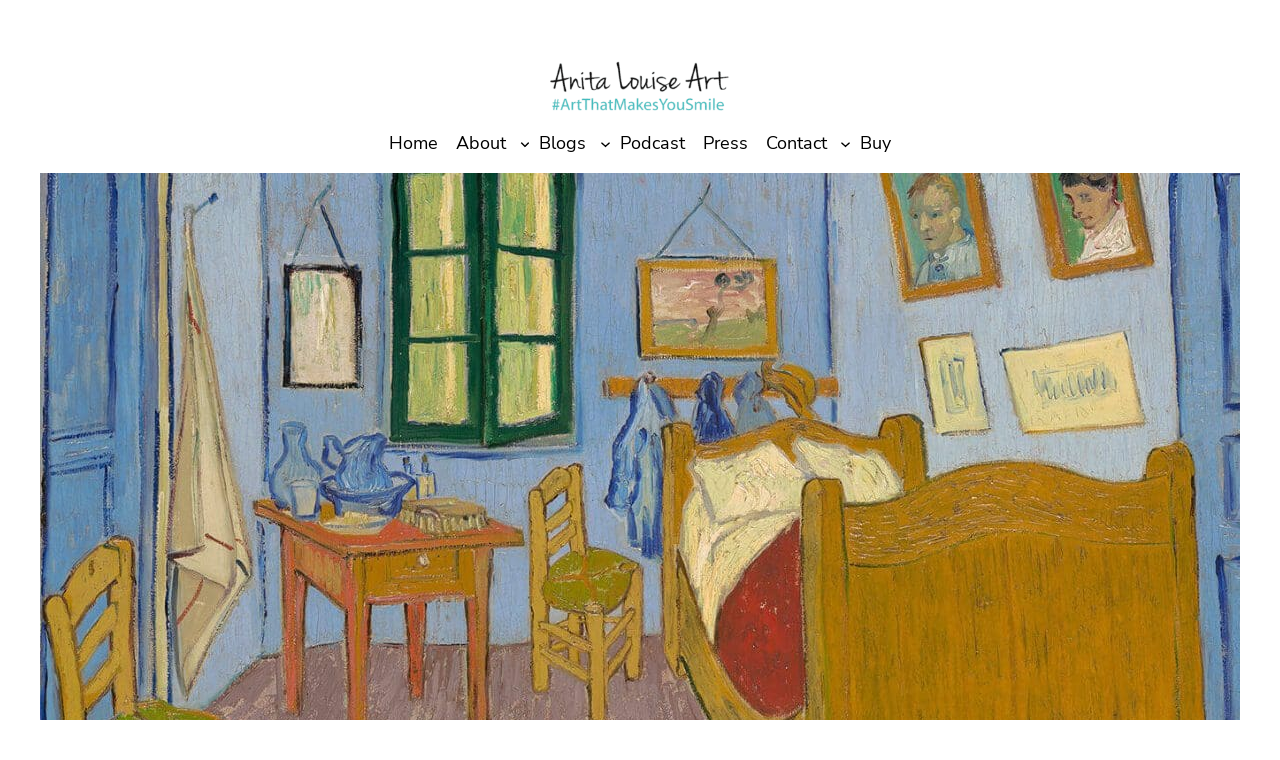

--- FILE ---
content_type: text/html; charset=UTF-8
request_url: https://anitalouiseart.com/about-vincent-van-goghs-3-yellow-bedroom-paintings/
body_size: 34558
content:
<link data-minify="1" rel='stylesheet' id='5e7144e9b5-css' href='https://anitalouiseart.com/wp-content/cache/min/1/wp-content/plugins/starbox/themes/business/css/frontend.min.css?ver=1764225005' media='all' />
<script src="//anitalouiseart.com/wp-includes/js/jquery/jquery.min.js?ver=3.7.1" id="jquery-core-js"></script>
<script src="//anitalouiseart.com/wp-content/plugins/starbox/themes/business/js/frontend.min.js?ver=3.5.4" id="61f1c84976-js"></script>
<!DOCTYPE html>
<html lang="en" prefix="og: https://ogp.me/ns#">
<head>
	<meta charset="UTF-8" />
	<meta name="viewport" content="width=device-width, initial-scale=1" />

<!-- Search Engine Optimization by Rank Math PRO - https://rankmath.com/ -->
<meta name="description" content="Some of Vincent Van Gogh’s more iconic paintings are the paintings of his bedroom in the Yellow House in Arles, France. These paintings undoubtedly held"/>
<meta name="robots" content="follow, index, max-snippet:-1, max-video-preview:-1, max-image-preview:large"/>
<link rel="canonical" href="https://anitalouiseart.com/about-vincent-van-goghs-3-yellow-bedroom-paintings/" />
<meta property="og:locale" content="en_US" />
<meta property="og:type" content="article" />
<meta property="og:title" content="Exploring Vincent Van Gogh’s 3 Yellow Bedroom Paintings | Anita Louise Art" />
<meta property="og:description" content="Some of Vincent Van Gogh’s more iconic paintings are the paintings of his bedroom in the Yellow House in Arles, France. These paintings undoubtedly held" />
<meta property="og:url" content="https://anitalouiseart.com/about-vincent-van-goghs-3-yellow-bedroom-paintings/" />
<meta property="og:site_name" content="Anita Louise Art" />
<meta property="article:author" content="https://www.facebook.com/AnitaLouiseHummel/" />
<meta property="article:tag" content="The Art of Leonardo da Vinci" />
<meta property="article:tag" content="The Bedroom By Vincent Van Gogh" />
<meta property="article:tag" content="Vincent Van Gogh" />
<meta property="article:tag" content="Vincent Van Gogh Paintings" />
<meta property="article:section" content="Vincent Van Gogh" />
<meta property="og:updated_time" content="2024-03-04T06:10:54-06:00" />
<meta property="og:image" content="https://anitalouiseart.com/wp-content/uploads/2022/11/About-Vincent-Van-Goghs-3-Yellow-Bedroom-Paintings.jpeg" />
<meta property="og:image:secure_url" content="https://anitalouiseart.com/wp-content/uploads/2022/11/About-Vincent-Van-Goghs-3-Yellow-Bedroom-Paintings.jpeg" />
<meta property="og:image:width" content="1200" />
<meta property="og:image:height" content="800" />
<meta property="og:image:alt" content="About Vincent Van Gogh’s 3 Yellow Bedroom Paintings" />
<meta property="og:image:type" content="image/jpeg" />
<meta property="article:published_time" content="2022-11-11T03:42:41-06:00" />
<meta property="article:modified_time" content="2024-03-04T06:10:54-06:00" />
<meta name="twitter:card" content="summary_large_image" />
<meta name="twitter:title" content="Exploring Vincent Van Gogh’s 3 Yellow Bedroom Paintings | Anita Louise Art" />
<meta name="twitter:description" content="Some of Vincent Van Gogh’s more iconic paintings are the paintings of his bedroom in the Yellow House in Arles, France. These paintings undoubtedly held" />
<meta name="twitter:image" content="https://anitalouiseart.com/wp-content/uploads/2022/11/About-Vincent-Van-Goghs-3-Yellow-Bedroom-Paintings.jpeg" />
<script type="application/ld+json" class="rank-math-schema-pro">{"@context":"https://schema.org","@graph":[{"@type":["Person","Organization"],"@id":"https://anitalouiseart.com/#person","name":"Anita Louise Art","logo":{"@type":"ImageObject","@id":"https://anitalouiseart.com/#logo","url":"https://anitalouiseart.com/wp-content/uploads/2020/08/Screen-Shot-2020-08-04-at-13.09.28-150x147.png","contentUrl":"https://anitalouiseart.com/wp-content/uploads/2020/08/Screen-Shot-2020-08-04-at-13.09.28-150x147.png","caption":"Anita Louise Art","inLanguage":"en"},"image":{"@type":"ImageObject","@id":"https://anitalouiseart.com/#logo","url":"https://anitalouiseart.com/wp-content/uploads/2020/08/Screen-Shot-2020-08-04-at-13.09.28-150x147.png","contentUrl":"https://anitalouiseart.com/wp-content/uploads/2020/08/Screen-Shot-2020-08-04-at-13.09.28-150x147.png","caption":"Anita Louise Art","inLanguage":"en"}},{"@type":"WebSite","@id":"https://anitalouiseart.com/#website","url":"https://anitalouiseart.com","name":"Anita Louise Art","publisher":{"@id":"https://anitalouiseart.com/#person"},"inLanguage":"en"},{"@type":"ImageObject","@id":"https://anitalouiseart.com/wp-content/uploads/2022/11/About-Vincent-Van-Goghs-3-Yellow-Bedroom-Paintings.jpeg","url":"https://anitalouiseart.com/wp-content/uploads/2022/11/About-Vincent-Van-Goghs-3-Yellow-Bedroom-Paintings.jpeg","width":"1200","height":"800","caption":"About Vincent Van Gogh\u2019s 3 Yellow Bedroom Paintings","inLanguage":"en"},{"@type":"WebPage","@id":"https://anitalouiseart.com/about-vincent-van-goghs-3-yellow-bedroom-paintings/#webpage","url":"https://anitalouiseart.com/about-vincent-van-goghs-3-yellow-bedroom-paintings/","name":"Exploring Vincent Van Gogh\u2019s 3 Yellow Bedroom Paintings | Anita Louise Art","datePublished":"2022-11-11T03:42:41-06:00","dateModified":"2024-03-04T06:10:54-06:00","isPartOf":{"@id":"https://anitalouiseart.com/#website"},"primaryImageOfPage":{"@id":"https://anitalouiseart.com/wp-content/uploads/2022/11/About-Vincent-Van-Goghs-3-Yellow-Bedroom-Paintings.jpeg"},"inLanguage":"en"},{"@type":"Person","@id":"https://anitalouiseart.com/author/anita-hummel/","name":"Anita Louise Hummel","url":"https://anitalouiseart.com/author/anita-hummel/","image":{"@type":"ImageObject","@id":"https://secure.gravatar.com/avatar/bee7b6efe20b5b3588ec95d71e3d6336859026aced88c53b746fd021ff6729b4?s=96&amp;d=mm&amp;r=g","url":"https://secure.gravatar.com/avatar/bee7b6efe20b5b3588ec95d71e3d6336859026aced88c53b746fd021ff6729b4?s=96&amp;d=mm&amp;r=g","caption":"Anita Louise Hummel","inLanguage":"en"},"sameAs":["https://www.facebook.com/AnitaLouiseHummel/"]},{"@type":"BlogPosting","headline":"Exploring Vincent Van Gogh\u2019s 3 Yellow Bedroom Paintings | Anita Louise Art","datePublished":"2022-11-11T03:42:41-06:00","dateModified":"2024-03-04T06:10:54-06:00","articleSection":"Vincent Van Gogh","author":{"@id":"https://anitalouiseart.com/author/anita-hummel/","name":"Anita Louise Hummel"},"publisher":{"@id":"https://anitalouiseart.com/#person"},"description":"Some of Vincent Van Gogh\u2019s more iconic paintings are the paintings of his bedroom in the Yellow House in Arles, France. These paintings undoubtedly held","name":"Exploring Vincent Van Gogh\u2019s 3 Yellow Bedroom Paintings | Anita Louise Art","subjectOf":[{"@type":"FAQPage","mainEntity":[{"@type":"Question","url":"https://anitalouiseart.com/about-vincent-van-goghs-3-yellow-bedroom-paintings/#faq-question-1701443934430","name":"Why did Van Gogh choose to paint his bedroom in the Yellow House in Arles?","acceptedAnswer":{"@type":"Answer","text":"Van Gogh was drawn to the symbolism of the color yellow, which represented warmth and positivity. The vibrant hue reflected his desire for an optimistic and uplifting living space."}},{"@type":"Question","url":"https://anitalouiseart.com/about-vincent-van-goghs-3-yellow-bedroom-paintings/#faq-question-1701443939168","name":"What inspired Van Gogh to create three different paintings of his bedroom?","acceptedAnswer":{"@type":"Answer","text":"The bedroom held significant personal meaning for Van Gogh, representing a sanctuary of simplicity and peace. Painting it multiple times allowed him to explore different artistic expressions and perspectives."}},{"@type":"Question","url":"https://anitalouiseart.com/about-vincent-van-goghs-3-yellow-bedroom-paintings/#faq-question-1701443949296","name":"What is the story behind Van Gogh's correspondence with his brother about the yellow house in Arles?","acceptedAnswer":{"@type":"Answer","text":"Van Gogh wrote to his brother, Theo, expressing his vision for the Yellow House and his plans for the home and bedroom. These letters provide insights into Van Gogh's artistic intentions and personal aspirations."}},{"@type":"Question","url":"https://anitalouiseart.com/about-vincent-van-goghs-3-yellow-bedroom-paintings/#faq-question-1701443957264","name":"Why did Van Gogh intentionally choose simple decor and style for his bedroom?","acceptedAnswer":{"@type":"Answer","text":"Van Gogh believed in the power of simplicity to create a harmonious and tranquil environment. The minimalistic decor in his bedroom reflected his pursuit of a peaceful and contemplative living space."}},{"@type":"Question","url":"https://anitalouiseart.com/about-vincent-van-goghs-3-yellow-bedroom-paintings/#faq-question-1701443966979","name":"Are there any specific details or elements that differ among the three Yellow Bedroom paintings?","acceptedAnswer":{"@type":"Answer","text":"Yes, each painting exhibits subtle variations in color, composition, and brushstroke technique. These differences provide art enthusiasts with a fascinating glimpse into Van Gogh's evolving artistic process."}},{"@type":"Question","url":"https://anitalouiseart.com/about-vincent-van-goghs-3-yellow-bedroom-paintings/#faq-question-1701443975480","name":"What role does the Yellow House play in Van Gogh's artistic journey?","acceptedAnswer":{"@type":"Answer","text":"The Yellow House in Arles was not only Van Gogh's residence but also a source of inspiration for many of his works. It served as a backdrop for several of his masterpieces, capturing the essence of his time in southern France."}},{"@type":"Question","url":"https://anitalouiseart.com/about-vincent-van-goghs-3-yellow-bedroom-paintings/#faq-question-1701443983786","name":"How did Van Gogh's emotional state influence the depiction of his bedroom in the paintings?","acceptedAnswer":{"@type":"Answer","text":"Van Gogh's emotional turbulence is often reflected in his art. The intensity of color and expressive brushstrokes in the Yellow Bedroom paintings may mirror his emotional state during the time of their creation."}},{"@type":"Question","url":"https://anitalouiseart.com/about-vincent-van-goghs-3-yellow-bedroom-paintings/#faq-question-1701443993413","name":"What significance does the color yellow hold in Van Gogh's overall body of work?","acceptedAnswer":{"@type":"Answer","text":"Yellow was a recurring and symbolic color in Van Gogh's paintings. It represented a range of emotions, from joy and happiness to inner turmoil. The use of yellow in the bedroom paintings is consistent with his broader thematic exploration."}}]}],"@id":"https://anitalouiseart.com/about-vincent-van-goghs-3-yellow-bedroom-paintings/#richSnippet","isPartOf":{"@id":"https://anitalouiseart.com/about-vincent-van-goghs-3-yellow-bedroom-paintings/#webpage"},"image":{"@id":"https://anitalouiseart.com/wp-content/uploads/2022/11/About-Vincent-Van-Goghs-3-Yellow-Bedroom-Paintings.jpeg"},"inLanguage":"en","mainEntityOfPage":{"@id":"https://anitalouiseart.com/about-vincent-van-goghs-3-yellow-bedroom-paintings/#webpage"}}]}</script>
<!-- /Rank Math WordPress SEO plugin -->

<title>Exploring Vincent Van Gogh’s 3 Yellow Bedroom Paintings | Anita Louise Art</title>

<link rel="alternate" title="oEmbed (JSON)" type="application/json+oembed" href="https://anitalouiseart.com/wp-json/oembed/1.0/embed?url=https%3A%2F%2Fanitalouiseart.com%2Fabout-vincent-van-goghs-3-yellow-bedroom-paintings%2F" />
<link rel="alternate" title="oEmbed (XML)" type="text/xml+oembed" href="https://anitalouiseart.com/wp-json/oembed/1.0/embed?url=https%3A%2F%2Fanitalouiseart.com%2Fabout-vincent-van-goghs-3-yellow-bedroom-paintings%2F&#038;format=xml" />
<script data-minify="1" id="ezoic-wp-plugin-cmp" src="https://anitalouiseart.com/wp-content/cache/min/1/min.js?ver=1764224945" data-cfasync="false"></script>
<script data-minify="1" id="ezoic-wp-plugin-gatekeeper" src="https://anitalouiseart.com/wp-content/cache/min/1/cmp.min.js?ver=1764224945" data-cfasync="false"></script>
<style id='wp-img-auto-sizes-contain-inline-css'>
img:is([sizes=auto i],[sizes^="auto," i]){contain-intrinsic-size:3000px 1500px}
/*# sourceURL=wp-img-auto-sizes-contain-inline-css */
</style>
<link rel='stylesheet' id='wp-components-css' href='//anitalouiseart.com/wp-includes/css/dist/components/style.min.css?ver=6.9' media='all' />
<link rel='stylesheet' id='wp-preferences-css' href='//anitalouiseart.com/wp-includes/css/dist/preferences/style.min.css?ver=6.9' media='all' />
<link rel='stylesheet' id='wp-block-editor-css' href='//anitalouiseart.com/wp-includes/css/dist/block-editor/style.min.css?ver=6.9' media='all' />
<link rel='stylesheet' id='wp-reusable-blocks-css' href='//anitalouiseart.com/wp-includes/css/dist/reusable-blocks/style.min.css?ver=6.9' media='all' />
<link rel='stylesheet' id='wp-patterns-css' href='//anitalouiseart.com/wp-includes/css/dist/patterns/style.min.css?ver=6.9' media='all' />
<link rel='stylesheet' id='wp-editor-css' href='//anitalouiseart.com/wp-includes/css/dist/editor/style.min.css?ver=6.9' media='all' />
<link rel='stylesheet' id='essential-blocks-hover-css-css' href='//anitalouiseart.com/wp-content/plugins/social-share-block/assets/css/hover-min.css?ver=6.9' media='all' />
<style id='wp-block-site-logo-inline-css'>
.wp-block-site-logo{box-sizing:border-box;line-height:0}.wp-block-site-logo a{display:inline-block;line-height:0}.wp-block-site-logo.is-default-size img{height:auto;width:120px}.wp-block-site-logo img{height:auto;max-width:100%}.wp-block-site-logo a,.wp-block-site-logo img{border-radius:inherit}.wp-block-site-logo.aligncenter{margin-left:auto;margin-right:auto;text-align:center}:root :where(.wp-block-site-logo.is-style-rounded){border-radius:9999px}
/*# sourceURL=https://anitalouiseart.com/wp-includes/blocks/site-logo/style.min.css */
</style>
<style id='wp-block-navigation-link-inline-css'>
.wp-block-navigation .wp-block-navigation-item__label{overflow-wrap:break-word}.wp-block-navigation .wp-block-navigation-item__description{display:none}.link-ui-tools{outline:1px solid #f0f0f0;padding:8px}.link-ui-block-inserter{padding-top:8px}.link-ui-block-inserter__back{margin-left:8px;text-transform:uppercase}
/*# sourceURL=https://anitalouiseart.com/wp-includes/blocks/navigation-link/style.min.css */
</style>
<link rel='stylesheet' id='wp-block-navigation-css' href='//anitalouiseart.com/wp-includes/blocks/navigation/style.min.css?ver=6.9' media='all' />
<style id='wp-block-group-inline-css'>
.wp-block-group{box-sizing:border-box}:where(.wp-block-group.wp-block-group-is-layout-constrained){position:relative}
/*# sourceURL=https://anitalouiseart.com/wp-includes/blocks/group/style.min.css */
</style>
<style id='wp-block-group-theme-inline-css'>
:where(.wp-block-group.has-background){padding:1.25em 2.375em}
/*# sourceURL=https://anitalouiseart.com/wp-includes/blocks/group/theme.min.css */
</style>
<style id='wp-block-template-part-theme-inline-css'>
:root :where(.wp-block-template-part.has-background){margin-bottom:0;margin-top:0;padding:1.25em 2.375em}
/*# sourceURL=https://anitalouiseart.com/wp-includes/blocks/template-part/theme.min.css */
</style>
<style id='wp-block-post-featured-image-inline-css'>
.wp-block-post-featured-image{margin-left:0;margin-right:0}.wp-block-post-featured-image a{display:block;height:100%}.wp-block-post-featured-image :where(img){box-sizing:border-box;height:auto;max-width:100%;vertical-align:bottom;width:100%}.wp-block-post-featured-image.alignfull img,.wp-block-post-featured-image.alignwide img{width:100%}.wp-block-post-featured-image .wp-block-post-featured-image__overlay.has-background-dim{background-color:#000;inset:0;position:absolute}.wp-block-post-featured-image{position:relative}.wp-block-post-featured-image .wp-block-post-featured-image__overlay.has-background-gradient{background-color:initial}.wp-block-post-featured-image .wp-block-post-featured-image__overlay.has-background-dim-0{opacity:0}.wp-block-post-featured-image .wp-block-post-featured-image__overlay.has-background-dim-10{opacity:.1}.wp-block-post-featured-image .wp-block-post-featured-image__overlay.has-background-dim-20{opacity:.2}.wp-block-post-featured-image .wp-block-post-featured-image__overlay.has-background-dim-30{opacity:.3}.wp-block-post-featured-image .wp-block-post-featured-image__overlay.has-background-dim-40{opacity:.4}.wp-block-post-featured-image .wp-block-post-featured-image__overlay.has-background-dim-50{opacity:.5}.wp-block-post-featured-image .wp-block-post-featured-image__overlay.has-background-dim-60{opacity:.6}.wp-block-post-featured-image .wp-block-post-featured-image__overlay.has-background-dim-70{opacity:.7}.wp-block-post-featured-image .wp-block-post-featured-image__overlay.has-background-dim-80{opacity:.8}.wp-block-post-featured-image .wp-block-post-featured-image__overlay.has-background-dim-90{opacity:.9}.wp-block-post-featured-image .wp-block-post-featured-image__overlay.has-background-dim-100{opacity:1}.wp-block-post-featured-image:where(.alignleft,.alignright){width:100%}
/*# sourceURL=https://anitalouiseart.com/wp-includes/blocks/post-featured-image/style.min.css */
</style>
<style id='wp-block-post-title-inline-css'>
.wp-block-post-title{box-sizing:border-box;word-break:break-word}.wp-block-post-title :where(a){display:inline-block;font-family:inherit;font-size:inherit;font-style:inherit;font-weight:inherit;letter-spacing:inherit;line-height:inherit;text-decoration:inherit}
/*# sourceURL=https://anitalouiseart.com/wp-includes/blocks/post-title/style.min.css */
</style>
<style id='wp-block-paragraph-inline-css'>
.is-small-text{font-size:.875em}.is-regular-text{font-size:1em}.is-large-text{font-size:2.25em}.is-larger-text{font-size:3em}.has-drop-cap:not(:focus):first-letter{float:left;font-size:8.4em;font-style:normal;font-weight:100;line-height:.68;margin:.05em .1em 0 0;text-transform:uppercase}body.rtl .has-drop-cap:not(:focus):first-letter{float:none;margin-left:.1em}p.has-drop-cap.has-background{overflow:hidden}:root :where(p.has-background){padding:1.25em 2.375em}:where(p.has-text-color:not(.has-link-color)) a{color:inherit}p.has-text-align-left[style*="writing-mode:vertical-lr"],p.has-text-align-right[style*="writing-mode:vertical-rl"]{rotate:180deg}
/*# sourceURL=https://anitalouiseart.com/wp-includes/blocks/paragraph/style.min.css */
</style>
<style id='wp-block-post-author-name-inline-css'>
.wp-block-post-author-name{box-sizing:border-box}
/*# sourceURL=https://anitalouiseart.com/wp-includes/blocks/post-author-name/style.min.css */
</style>
<style id='wp-block-columns-inline-css'>
.wp-block-columns{box-sizing:border-box;display:flex;flex-wrap:wrap!important}@media (min-width:782px){.wp-block-columns{flex-wrap:nowrap!important}}.wp-block-columns{align-items:normal!important}.wp-block-columns.are-vertically-aligned-top{align-items:flex-start}.wp-block-columns.are-vertically-aligned-center{align-items:center}.wp-block-columns.are-vertically-aligned-bottom{align-items:flex-end}@media (max-width:781px){.wp-block-columns:not(.is-not-stacked-on-mobile)>.wp-block-column{flex-basis:100%!important}}@media (min-width:782px){.wp-block-columns:not(.is-not-stacked-on-mobile)>.wp-block-column{flex-basis:0;flex-grow:1}.wp-block-columns:not(.is-not-stacked-on-mobile)>.wp-block-column[style*=flex-basis]{flex-grow:0}}.wp-block-columns.is-not-stacked-on-mobile{flex-wrap:nowrap!important}.wp-block-columns.is-not-stacked-on-mobile>.wp-block-column{flex-basis:0;flex-grow:1}.wp-block-columns.is-not-stacked-on-mobile>.wp-block-column[style*=flex-basis]{flex-grow:0}:where(.wp-block-columns){margin-bottom:1.75em}:where(.wp-block-columns.has-background){padding:1.25em 2.375em}.wp-block-column{flex-grow:1;min-width:0;overflow-wrap:break-word;word-break:break-word}.wp-block-column.is-vertically-aligned-top{align-self:flex-start}.wp-block-column.is-vertically-aligned-center{align-self:center}.wp-block-column.is-vertically-aligned-bottom{align-self:flex-end}.wp-block-column.is-vertically-aligned-stretch{align-self:stretch}.wp-block-column.is-vertically-aligned-bottom,.wp-block-column.is-vertically-aligned-center,.wp-block-column.is-vertically-aligned-top{width:100%}
/*# sourceURL=https://anitalouiseart.com/wp-includes/blocks/columns/style.min.css */
</style>
<style id='wp-block-post-date-inline-css'>
.wp-block-post-date{box-sizing:border-box}
/*# sourceURL=https://anitalouiseart.com/wp-includes/blocks/post-date/style.min.css */
</style>
<style id='wp-block-heading-inline-css'>
h1:where(.wp-block-heading).has-background,h2:where(.wp-block-heading).has-background,h3:where(.wp-block-heading).has-background,h4:where(.wp-block-heading).has-background,h5:where(.wp-block-heading).has-background,h6:where(.wp-block-heading).has-background{padding:1.25em 2.375em}h1.has-text-align-left[style*=writing-mode]:where([style*=vertical-lr]),h1.has-text-align-right[style*=writing-mode]:where([style*=vertical-rl]),h2.has-text-align-left[style*=writing-mode]:where([style*=vertical-lr]),h2.has-text-align-right[style*=writing-mode]:where([style*=vertical-rl]),h3.has-text-align-left[style*=writing-mode]:where([style*=vertical-lr]),h3.has-text-align-right[style*=writing-mode]:where([style*=vertical-rl]),h4.has-text-align-left[style*=writing-mode]:where([style*=vertical-lr]),h4.has-text-align-right[style*=writing-mode]:where([style*=vertical-rl]),h5.has-text-align-left[style*=writing-mode]:where([style*=vertical-lr]),h5.has-text-align-right[style*=writing-mode]:where([style*=vertical-rl]),h6.has-text-align-left[style*=writing-mode]:where([style*=vertical-lr]),h6.has-text-align-right[style*=writing-mode]:where([style*=vertical-rl]){rotate:180deg}
/*# sourceURL=https://anitalouiseart.com/wp-includes/blocks/heading/style.min.css */
</style>
<style id='wp-block-pullquote-inline-css'>
.wp-block-pullquote{box-sizing:border-box;margin:0 0 1em;overflow-wrap:break-word;padding:4em 0;text-align:center}.wp-block-pullquote blockquote,.wp-block-pullquote p{color:inherit}.wp-block-pullquote blockquote{margin:0}.wp-block-pullquote p{margin-top:0}.wp-block-pullquote p:last-child{margin-bottom:0}.wp-block-pullquote.alignleft,.wp-block-pullquote.alignright{max-width:420px}.wp-block-pullquote cite,.wp-block-pullquote footer{position:relative}.wp-block-pullquote .has-text-color a{color:inherit}.wp-block-pullquote.has-text-align-left blockquote{text-align:left}.wp-block-pullquote.has-text-align-right blockquote{text-align:right}.wp-block-pullquote.has-text-align-center blockquote{text-align:center}.wp-block-pullquote.is-style-solid-color{border:none}.wp-block-pullquote.is-style-solid-color blockquote{margin-left:auto;margin-right:auto;max-width:60%}.wp-block-pullquote.is-style-solid-color blockquote p{font-size:2em;margin-bottom:0;margin-top:0}.wp-block-pullquote.is-style-solid-color blockquote cite{font-style:normal;text-transform:none}.wp-block-pullquote :where(cite){color:inherit;display:block}
/*# sourceURL=https://anitalouiseart.com/wp-includes/blocks/pullquote/style.min.css */
</style>
<style id='wp-block-pullquote-theme-inline-css'>
.wp-block-pullquote{border-bottom:4px solid;border-top:4px solid;color:currentColor;margin-bottom:1.75em}.wp-block-pullquote :where(cite),.wp-block-pullquote :where(footer),.wp-block-pullquote__citation{color:currentColor;font-size:.8125em;font-style:normal;text-transform:uppercase}
/*# sourceURL=https://anitalouiseart.com/wp-includes/blocks/pullquote/theme.min.css */
</style>
<style id='wp-block-image-inline-css'>
.wp-block-image>a,.wp-block-image>figure>a{display:inline-block}.wp-block-image img{box-sizing:border-box;height:auto;max-width:100%;vertical-align:bottom}@media not (prefers-reduced-motion){.wp-block-image img.hide{visibility:hidden}.wp-block-image img.show{animation:show-content-image .4s}}.wp-block-image[style*=border-radius] img,.wp-block-image[style*=border-radius]>a{border-radius:inherit}.wp-block-image.has-custom-border img{box-sizing:border-box}.wp-block-image.aligncenter{text-align:center}.wp-block-image.alignfull>a,.wp-block-image.alignwide>a{width:100%}.wp-block-image.alignfull img,.wp-block-image.alignwide img{height:auto;width:100%}.wp-block-image .aligncenter,.wp-block-image .alignleft,.wp-block-image .alignright,.wp-block-image.aligncenter,.wp-block-image.alignleft,.wp-block-image.alignright{display:table}.wp-block-image .aligncenter>figcaption,.wp-block-image .alignleft>figcaption,.wp-block-image .alignright>figcaption,.wp-block-image.aligncenter>figcaption,.wp-block-image.alignleft>figcaption,.wp-block-image.alignright>figcaption{caption-side:bottom;display:table-caption}.wp-block-image .alignleft{float:left;margin:.5em 1em .5em 0}.wp-block-image .alignright{float:right;margin:.5em 0 .5em 1em}.wp-block-image .aligncenter{margin-left:auto;margin-right:auto}.wp-block-image :where(figcaption){margin-bottom:1em;margin-top:.5em}.wp-block-image.is-style-circle-mask img{border-radius:9999px}@supports ((-webkit-mask-image:none) or (mask-image:none)) or (-webkit-mask-image:none){.wp-block-image.is-style-circle-mask img{border-radius:0;-webkit-mask-image:url('data:image/svg+xml;utf8,<svg viewBox="0 0 100 100" xmlns="http://www.w3.org/2000/svg"><circle cx="50" cy="50" r="50"/></svg>');mask-image:url('data:image/svg+xml;utf8,<svg viewBox="0 0 100 100" xmlns="http://www.w3.org/2000/svg"><circle cx="50" cy="50" r="50"/></svg>');mask-mode:alpha;-webkit-mask-position:center;mask-position:center;-webkit-mask-repeat:no-repeat;mask-repeat:no-repeat;-webkit-mask-size:contain;mask-size:contain}}:root :where(.wp-block-image.is-style-rounded img,.wp-block-image .is-style-rounded img){border-radius:9999px}.wp-block-image figure{margin:0}.wp-lightbox-container{display:flex;flex-direction:column;position:relative}.wp-lightbox-container img{cursor:zoom-in}.wp-lightbox-container img:hover+button{opacity:1}.wp-lightbox-container button{align-items:center;backdrop-filter:blur(16px) saturate(180%);background-color:#5a5a5a40;border:none;border-radius:4px;cursor:zoom-in;display:flex;height:20px;justify-content:center;opacity:0;padding:0;position:absolute;right:16px;text-align:center;top:16px;width:20px;z-index:100}@media not (prefers-reduced-motion){.wp-lightbox-container button{transition:opacity .2s ease}}.wp-lightbox-container button:focus-visible{outline:3px auto #5a5a5a40;outline:3px auto -webkit-focus-ring-color;outline-offset:3px}.wp-lightbox-container button:hover{cursor:pointer;opacity:1}.wp-lightbox-container button:focus{opacity:1}.wp-lightbox-container button:focus,.wp-lightbox-container button:hover,.wp-lightbox-container button:not(:hover):not(:active):not(.has-background){background-color:#5a5a5a40;border:none}.wp-lightbox-overlay{box-sizing:border-box;cursor:zoom-out;height:100vh;left:0;overflow:hidden;position:fixed;top:0;visibility:hidden;width:100%;z-index:100000}.wp-lightbox-overlay .close-button{align-items:center;cursor:pointer;display:flex;justify-content:center;min-height:40px;min-width:40px;padding:0;position:absolute;right:calc(env(safe-area-inset-right) + 16px);top:calc(env(safe-area-inset-top) + 16px);z-index:5000000}.wp-lightbox-overlay .close-button:focus,.wp-lightbox-overlay .close-button:hover,.wp-lightbox-overlay .close-button:not(:hover):not(:active):not(.has-background){background:none;border:none}.wp-lightbox-overlay .lightbox-image-container{height:var(--wp--lightbox-container-height);left:50%;overflow:hidden;position:absolute;top:50%;transform:translate(-50%,-50%);transform-origin:top left;width:var(--wp--lightbox-container-width);z-index:9999999999}.wp-lightbox-overlay .wp-block-image{align-items:center;box-sizing:border-box;display:flex;height:100%;justify-content:center;margin:0;position:relative;transform-origin:0 0;width:100%;z-index:3000000}.wp-lightbox-overlay .wp-block-image img{height:var(--wp--lightbox-image-height);min-height:var(--wp--lightbox-image-height);min-width:var(--wp--lightbox-image-width);width:var(--wp--lightbox-image-width)}.wp-lightbox-overlay .wp-block-image figcaption{display:none}.wp-lightbox-overlay button{background:none;border:none}.wp-lightbox-overlay .scrim{background-color:#fff;height:100%;opacity:.9;position:absolute;width:100%;z-index:2000000}.wp-lightbox-overlay.active{visibility:visible}@media not (prefers-reduced-motion){.wp-lightbox-overlay.active{animation:turn-on-visibility .25s both}.wp-lightbox-overlay.active img{animation:turn-on-visibility .35s both}.wp-lightbox-overlay.show-closing-animation:not(.active){animation:turn-off-visibility .35s both}.wp-lightbox-overlay.show-closing-animation:not(.active) img{animation:turn-off-visibility .25s both}.wp-lightbox-overlay.zoom.active{animation:none;opacity:1;visibility:visible}.wp-lightbox-overlay.zoom.active .lightbox-image-container{animation:lightbox-zoom-in .4s}.wp-lightbox-overlay.zoom.active .lightbox-image-container img{animation:none}.wp-lightbox-overlay.zoom.active .scrim{animation:turn-on-visibility .4s forwards}.wp-lightbox-overlay.zoom.show-closing-animation:not(.active){animation:none}.wp-lightbox-overlay.zoom.show-closing-animation:not(.active) .lightbox-image-container{animation:lightbox-zoom-out .4s}.wp-lightbox-overlay.zoom.show-closing-animation:not(.active) .lightbox-image-container img{animation:none}.wp-lightbox-overlay.zoom.show-closing-animation:not(.active) .scrim{animation:turn-off-visibility .4s forwards}}@keyframes show-content-image{0%{visibility:hidden}99%{visibility:hidden}to{visibility:visible}}@keyframes turn-on-visibility{0%{opacity:0}to{opacity:1}}@keyframes turn-off-visibility{0%{opacity:1;visibility:visible}99%{opacity:0;visibility:visible}to{opacity:0;visibility:hidden}}@keyframes lightbox-zoom-in{0%{transform:translate(calc((-100vw + var(--wp--lightbox-scrollbar-width))/2 + var(--wp--lightbox-initial-left-position)),calc(-50vh + var(--wp--lightbox-initial-top-position))) scale(var(--wp--lightbox-scale))}to{transform:translate(-50%,-50%) scale(1)}}@keyframes lightbox-zoom-out{0%{transform:translate(-50%,-50%) scale(1);visibility:visible}99%{visibility:visible}to{transform:translate(calc((-100vw + var(--wp--lightbox-scrollbar-width))/2 + var(--wp--lightbox-initial-left-position)),calc(-50vh + var(--wp--lightbox-initial-top-position))) scale(var(--wp--lightbox-scale));visibility:hidden}}
/*# sourceURL=https://anitalouiseart.com/wp-includes/blocks/image/style.min.css */
</style>
<style id='wp-block-image-theme-inline-css'>
:root :where(.wp-block-image figcaption){color:#555;font-size:13px;text-align:center}.is-dark-theme :root :where(.wp-block-image figcaption){color:#ffffffa6}.wp-block-image{margin:0 0 1em}
/*# sourceURL=https://anitalouiseart.com/wp-includes/blocks/image/theme.min.css */
</style>
<style id='wp-block-post-content-inline-css'>
.wp-block-post-content{display:flow-root}
/*# sourceURL=https://anitalouiseart.com/wp-includes/blocks/post-content/style.min.css */
</style>
<style id='wp-block-spacer-inline-css'>
.wp-block-spacer{clear:both}
/*# sourceURL=https://anitalouiseart.com/wp-includes/blocks/spacer/style.min.css */
</style>
<style id='bssb-social-share-style-inline-css'>
.dashicons{font-family:dashicons!important}.wp-block-bssb-social-share *{-webkit-box-sizing:border-box;box-sizing:border-box}.wp-block-bssb-social-share ul.bssbSocialShare{display:-webkit-inline-box;display:-ms-inline-flexbox;display:inline-flex;line-height:1;list-style-type:none;margin:0;padding:5px;-webkit-box-align:center;-ms-flex-align:center;align-items:center;-ms-flex-wrap:wrap;flex-wrap:wrap}.wp-block-bssb-social-share ul.bssbSocialShare li{color:#4e4e4e;display:-webkit-box;display:-ms-flexbox;display:flex;-webkit-box-align:center;-ms-flex-align:center;align-items:center;-webkit-box-pack:center;-ms-flex-pack:center;border-radius:50%;cursor:pointer;justify-content:center}.wp-block-bssb-social-share ul.bssbSocialShare li:first-child{margin-left:0!important}.wp-block-bssb-social-share ul.bssbSocialShare li:last-child{margin-right:0!important}.wp-block-bssb-social-share ul.bssbSocialShare li i{font-style:inherit}.wp-block-bssb-social-share ul.bssbSocialShare li img{max-width:unset}
/*# sourceMappingURL=style.css.map*/
/*# sourceURL=https://anitalouiseart.com/wp-content/plugins/b-social-share/dist/style.css */
</style>
<style id='wp-block-post-author-inline-css'>
.wp-block-post-author{box-sizing:border-box;display:flex;flex-wrap:wrap}.wp-block-post-author__byline{font-size:.5em;margin-bottom:0;margin-top:0;width:100%}.wp-block-post-author__avatar{margin-right:1em}.wp-block-post-author__bio{font-size:.7em;margin-bottom:.7em}.wp-block-post-author__content{flex-basis:0;flex-grow:1}.wp-block-post-author__name{margin:0}
/*# sourceURL=https://anitalouiseart.com/wp-includes/blocks/post-author/style.min.css */
</style>
<style id='wp-block-post-terms-inline-css'>
.wp-block-post-terms{box-sizing:border-box}.wp-block-post-terms .wp-block-post-terms__separator{white-space:pre-wrap}
/*# sourceURL=https://anitalouiseart.com/wp-includes/blocks/post-terms/style.min.css */
</style>
<style id='wp-block-post-navigation-link-inline-css'>
.wp-block-post-navigation-link .wp-block-post-navigation-link__arrow-previous{display:inline-block;margin-right:1ch}.wp-block-post-navigation-link .wp-block-post-navigation-link__arrow-previous:not(.is-arrow-chevron){transform:scaleX(1)}.wp-block-post-navigation-link .wp-block-post-navigation-link__arrow-next{display:inline-block;margin-left:1ch}.wp-block-post-navigation-link .wp-block-post-navigation-link__arrow-next:not(.is-arrow-chevron){transform:scaleX(1)}.wp-block-post-navigation-link.has-text-align-left[style*="writing-mode: vertical-lr"],.wp-block-post-navigation-link.has-text-align-right[style*="writing-mode: vertical-rl"]{rotate:180deg}
/*# sourceURL=https://anitalouiseart.com/wp-includes/blocks/post-navigation-link/style.min.css */
</style>
<style id='wp-block-search-inline-css'>
.wp-block-search__button{margin-left:10px;word-break:normal}.wp-block-search__button.has-icon{line-height:0}.wp-block-search__button svg{height:1.25em;min-height:24px;min-width:24px;width:1.25em;fill:currentColor;vertical-align:text-bottom}:where(.wp-block-search__button){border:1px solid #ccc;padding:6px 10px}.wp-block-search__inside-wrapper{display:flex;flex:auto;flex-wrap:nowrap;max-width:100%}.wp-block-search__label{width:100%}.wp-block-search.wp-block-search__button-only .wp-block-search__button{box-sizing:border-box;display:flex;flex-shrink:0;justify-content:center;margin-left:0;max-width:100%}.wp-block-search.wp-block-search__button-only .wp-block-search__inside-wrapper{min-width:0!important;transition-property:width}.wp-block-search.wp-block-search__button-only .wp-block-search__input{flex-basis:100%;transition-duration:.3s}.wp-block-search.wp-block-search__button-only.wp-block-search__searchfield-hidden,.wp-block-search.wp-block-search__button-only.wp-block-search__searchfield-hidden .wp-block-search__inside-wrapper{overflow:hidden}.wp-block-search.wp-block-search__button-only.wp-block-search__searchfield-hidden .wp-block-search__input{border-left-width:0!important;border-right-width:0!important;flex-basis:0;flex-grow:0;margin:0;min-width:0!important;padding-left:0!important;padding-right:0!important;width:0!important}:where(.wp-block-search__input){appearance:none;border:1px solid #949494;flex-grow:1;font-family:inherit;font-size:inherit;font-style:inherit;font-weight:inherit;letter-spacing:inherit;line-height:inherit;margin-left:0;margin-right:0;min-width:3rem;padding:8px;text-decoration:unset!important;text-transform:inherit}:where(.wp-block-search__button-inside .wp-block-search__inside-wrapper){background-color:#fff;border:1px solid #949494;box-sizing:border-box;padding:4px}:where(.wp-block-search__button-inside .wp-block-search__inside-wrapper) .wp-block-search__input{border:none;border-radius:0;padding:0 4px}:where(.wp-block-search__button-inside .wp-block-search__inside-wrapper) .wp-block-search__input:focus{outline:none}:where(.wp-block-search__button-inside .wp-block-search__inside-wrapper) :where(.wp-block-search__button){padding:4px 8px}.wp-block-search.aligncenter .wp-block-search__inside-wrapper{margin:auto}.wp-block[data-align=right] .wp-block-search.wp-block-search__button-only .wp-block-search__inside-wrapper{float:right}
/*# sourceURL=https://anitalouiseart.com/wp-includes/blocks/search/style.min.css */
</style>
<style id='wp-block-search-theme-inline-css'>
.wp-block-search .wp-block-search__label{font-weight:700}.wp-block-search__button{border:1px solid #ccc;padding:.375em .625em}
/*# sourceURL=https://anitalouiseart.com/wp-includes/blocks/search/theme.min.css */
</style>
<style id='wp-block-list-inline-css'>
ol,ul{box-sizing:border-box}:root :where(.wp-block-list.has-background){padding:1.25em 2.375em}
/*# sourceURL=https://anitalouiseart.com/wp-includes/blocks/list/style.min.css */
</style>
<style id='wp-block-separator-inline-css'>
@charset "UTF-8";.wp-block-separator{border:none;border-top:2px solid}:root :where(.wp-block-separator.is-style-dots){height:auto;line-height:1;text-align:center}:root :where(.wp-block-separator.is-style-dots):before{color:currentColor;content:"···";font-family:serif;font-size:1.5em;letter-spacing:2em;padding-left:2em}.wp-block-separator.is-style-dots{background:none!important;border:none!important}
/*# sourceURL=https://anitalouiseart.com/wp-includes/blocks/separator/style.min.css */
</style>
<style id='wp-block-separator-theme-inline-css'>
.wp-block-separator.has-css-opacity{opacity:.4}.wp-block-separator{border:none;border-bottom:2px solid;margin-left:auto;margin-right:auto}.wp-block-separator.has-alpha-channel-opacity{opacity:1}.wp-block-separator:not(.is-style-wide):not(.is-style-dots){width:100px}.wp-block-separator.has-background:not(.is-style-dots){border-bottom:none;height:1px}.wp-block-separator.has-background:not(.is-style-wide):not(.is-style-dots){height:2px}
/*# sourceURL=https://anitalouiseart.com/wp-includes/blocks/separator/theme.min.css */
</style>
<style id='wp-block-social-links-inline-css'>
.wp-block-social-links{background:none;box-sizing:border-box;margin-left:0;padding-left:0;padding-right:0;text-indent:0}.wp-block-social-links .wp-social-link a,.wp-block-social-links .wp-social-link a:hover{border-bottom:0;box-shadow:none;text-decoration:none}.wp-block-social-links .wp-social-link svg{height:1em;width:1em}.wp-block-social-links .wp-social-link span:not(.screen-reader-text){font-size:.65em;margin-left:.5em;margin-right:.5em}.wp-block-social-links.has-small-icon-size{font-size:16px}.wp-block-social-links,.wp-block-social-links.has-normal-icon-size{font-size:24px}.wp-block-social-links.has-large-icon-size{font-size:36px}.wp-block-social-links.has-huge-icon-size{font-size:48px}.wp-block-social-links.aligncenter{display:flex;justify-content:center}.wp-block-social-links.alignright{justify-content:flex-end}.wp-block-social-link{border-radius:9999px;display:block}@media not (prefers-reduced-motion){.wp-block-social-link{transition:transform .1s ease}}.wp-block-social-link{height:auto}.wp-block-social-link a{align-items:center;display:flex;line-height:0}.wp-block-social-link:hover{transform:scale(1.1)}.wp-block-social-links .wp-block-social-link.wp-social-link{display:inline-block;margin:0;padding:0}.wp-block-social-links .wp-block-social-link.wp-social-link .wp-block-social-link-anchor,.wp-block-social-links .wp-block-social-link.wp-social-link .wp-block-social-link-anchor svg,.wp-block-social-links .wp-block-social-link.wp-social-link .wp-block-social-link-anchor:active,.wp-block-social-links .wp-block-social-link.wp-social-link .wp-block-social-link-anchor:hover,.wp-block-social-links .wp-block-social-link.wp-social-link .wp-block-social-link-anchor:visited{color:currentColor;fill:currentColor}:where(.wp-block-social-links:not(.is-style-logos-only)) .wp-social-link{background-color:#f0f0f0;color:#444}:where(.wp-block-social-links:not(.is-style-logos-only)) .wp-social-link-amazon{background-color:#f90;color:#fff}:where(.wp-block-social-links:not(.is-style-logos-only)) .wp-social-link-bandcamp{background-color:#1ea0c3;color:#fff}:where(.wp-block-social-links:not(.is-style-logos-only)) .wp-social-link-behance{background-color:#0757fe;color:#fff}:where(.wp-block-social-links:not(.is-style-logos-only)) .wp-social-link-bluesky{background-color:#0a7aff;color:#fff}:where(.wp-block-social-links:not(.is-style-logos-only)) .wp-social-link-codepen{background-color:#1e1f26;color:#fff}:where(.wp-block-social-links:not(.is-style-logos-only)) .wp-social-link-deviantart{background-color:#02e49b;color:#fff}:where(.wp-block-social-links:not(.is-style-logos-only)) .wp-social-link-discord{background-color:#5865f2;color:#fff}:where(.wp-block-social-links:not(.is-style-logos-only)) .wp-social-link-dribbble{background-color:#e94c89;color:#fff}:where(.wp-block-social-links:not(.is-style-logos-only)) .wp-social-link-dropbox{background-color:#4280ff;color:#fff}:where(.wp-block-social-links:not(.is-style-logos-only)) .wp-social-link-etsy{background-color:#f45800;color:#fff}:where(.wp-block-social-links:not(.is-style-logos-only)) .wp-social-link-facebook{background-color:#0866ff;color:#fff}:where(.wp-block-social-links:not(.is-style-logos-only)) .wp-social-link-fivehundredpx{background-color:#000;color:#fff}:where(.wp-block-social-links:not(.is-style-logos-only)) .wp-social-link-flickr{background-color:#0461dd;color:#fff}:where(.wp-block-social-links:not(.is-style-logos-only)) .wp-social-link-foursquare{background-color:#e65678;color:#fff}:where(.wp-block-social-links:not(.is-style-logos-only)) .wp-social-link-github{background-color:#24292d;color:#fff}:where(.wp-block-social-links:not(.is-style-logos-only)) .wp-social-link-goodreads{background-color:#eceadd;color:#382110}:where(.wp-block-social-links:not(.is-style-logos-only)) .wp-social-link-google{background-color:#ea4434;color:#fff}:where(.wp-block-social-links:not(.is-style-logos-only)) .wp-social-link-gravatar{background-color:#1d4fc4;color:#fff}:where(.wp-block-social-links:not(.is-style-logos-only)) .wp-social-link-instagram{background-color:#f00075;color:#fff}:where(.wp-block-social-links:not(.is-style-logos-only)) .wp-social-link-lastfm{background-color:#e21b24;color:#fff}:where(.wp-block-social-links:not(.is-style-logos-only)) .wp-social-link-linkedin{background-color:#0d66c2;color:#fff}:where(.wp-block-social-links:not(.is-style-logos-only)) .wp-social-link-mastodon{background-color:#3288d4;color:#fff}:where(.wp-block-social-links:not(.is-style-logos-only)) .wp-social-link-medium{background-color:#000;color:#fff}:where(.wp-block-social-links:not(.is-style-logos-only)) .wp-social-link-meetup{background-color:#f6405f;color:#fff}:where(.wp-block-social-links:not(.is-style-logos-only)) .wp-social-link-patreon{background-color:#000;color:#fff}:where(.wp-block-social-links:not(.is-style-logos-only)) .wp-social-link-pinterest{background-color:#e60122;color:#fff}:where(.wp-block-social-links:not(.is-style-logos-only)) .wp-social-link-pocket{background-color:#ef4155;color:#fff}:where(.wp-block-social-links:not(.is-style-logos-only)) .wp-social-link-reddit{background-color:#ff4500;color:#fff}:where(.wp-block-social-links:not(.is-style-logos-only)) .wp-social-link-skype{background-color:#0478d7;color:#fff}:where(.wp-block-social-links:not(.is-style-logos-only)) .wp-social-link-snapchat{background-color:#fefc00;color:#fff;stroke:#000}:where(.wp-block-social-links:not(.is-style-logos-only)) .wp-social-link-soundcloud{background-color:#ff5600;color:#fff}:where(.wp-block-social-links:not(.is-style-logos-only)) .wp-social-link-spotify{background-color:#1bd760;color:#fff}:where(.wp-block-social-links:not(.is-style-logos-only)) .wp-social-link-telegram{background-color:#2aabee;color:#fff}:where(.wp-block-social-links:not(.is-style-logos-only)) .wp-social-link-threads{background-color:#000;color:#fff}:where(.wp-block-social-links:not(.is-style-logos-only)) .wp-social-link-tiktok{background-color:#000;color:#fff}:where(.wp-block-social-links:not(.is-style-logos-only)) .wp-social-link-tumblr{background-color:#011835;color:#fff}:where(.wp-block-social-links:not(.is-style-logos-only)) .wp-social-link-twitch{background-color:#6440a4;color:#fff}:where(.wp-block-social-links:not(.is-style-logos-only)) .wp-social-link-twitter{background-color:#1da1f2;color:#fff}:where(.wp-block-social-links:not(.is-style-logos-only)) .wp-social-link-vimeo{background-color:#1eb7ea;color:#fff}:where(.wp-block-social-links:not(.is-style-logos-only)) .wp-social-link-vk{background-color:#4680c2;color:#fff}:where(.wp-block-social-links:not(.is-style-logos-only)) .wp-social-link-wordpress{background-color:#3499cd;color:#fff}:where(.wp-block-social-links:not(.is-style-logos-only)) .wp-social-link-whatsapp{background-color:#25d366;color:#fff}:where(.wp-block-social-links:not(.is-style-logos-only)) .wp-social-link-x{background-color:#000;color:#fff}:where(.wp-block-social-links:not(.is-style-logos-only)) .wp-social-link-yelp{background-color:#d32422;color:#fff}:where(.wp-block-social-links:not(.is-style-logos-only)) .wp-social-link-youtube{background-color:red;color:#fff}:where(.wp-block-social-links.is-style-logos-only) .wp-social-link{background:none}:where(.wp-block-social-links.is-style-logos-only) .wp-social-link svg{height:1.25em;width:1.25em}:where(.wp-block-social-links.is-style-logos-only) .wp-social-link-amazon{color:#f90}:where(.wp-block-social-links.is-style-logos-only) .wp-social-link-bandcamp{color:#1ea0c3}:where(.wp-block-social-links.is-style-logos-only) .wp-social-link-behance{color:#0757fe}:where(.wp-block-social-links.is-style-logos-only) .wp-social-link-bluesky{color:#0a7aff}:where(.wp-block-social-links.is-style-logos-only) .wp-social-link-codepen{color:#1e1f26}:where(.wp-block-social-links.is-style-logos-only) .wp-social-link-deviantart{color:#02e49b}:where(.wp-block-social-links.is-style-logos-only) .wp-social-link-discord{color:#5865f2}:where(.wp-block-social-links.is-style-logos-only) .wp-social-link-dribbble{color:#e94c89}:where(.wp-block-social-links.is-style-logos-only) .wp-social-link-dropbox{color:#4280ff}:where(.wp-block-social-links.is-style-logos-only) .wp-social-link-etsy{color:#f45800}:where(.wp-block-social-links.is-style-logos-only) .wp-social-link-facebook{color:#0866ff}:where(.wp-block-social-links.is-style-logos-only) .wp-social-link-fivehundredpx{color:#000}:where(.wp-block-social-links.is-style-logos-only) .wp-social-link-flickr{color:#0461dd}:where(.wp-block-social-links.is-style-logos-only) .wp-social-link-foursquare{color:#e65678}:where(.wp-block-social-links.is-style-logos-only) .wp-social-link-github{color:#24292d}:where(.wp-block-social-links.is-style-logos-only) .wp-social-link-goodreads{color:#382110}:where(.wp-block-social-links.is-style-logos-only) .wp-social-link-google{color:#ea4434}:where(.wp-block-social-links.is-style-logos-only) .wp-social-link-gravatar{color:#1d4fc4}:where(.wp-block-social-links.is-style-logos-only) .wp-social-link-instagram{color:#f00075}:where(.wp-block-social-links.is-style-logos-only) .wp-social-link-lastfm{color:#e21b24}:where(.wp-block-social-links.is-style-logos-only) .wp-social-link-linkedin{color:#0d66c2}:where(.wp-block-social-links.is-style-logos-only) .wp-social-link-mastodon{color:#3288d4}:where(.wp-block-social-links.is-style-logos-only) .wp-social-link-medium{color:#000}:where(.wp-block-social-links.is-style-logos-only) .wp-social-link-meetup{color:#f6405f}:where(.wp-block-social-links.is-style-logos-only) .wp-social-link-patreon{color:#000}:where(.wp-block-social-links.is-style-logos-only) .wp-social-link-pinterest{color:#e60122}:where(.wp-block-social-links.is-style-logos-only) .wp-social-link-pocket{color:#ef4155}:where(.wp-block-social-links.is-style-logos-only) .wp-social-link-reddit{color:#ff4500}:where(.wp-block-social-links.is-style-logos-only) .wp-social-link-skype{color:#0478d7}:where(.wp-block-social-links.is-style-logos-only) .wp-social-link-snapchat{color:#fff;stroke:#000}:where(.wp-block-social-links.is-style-logos-only) .wp-social-link-soundcloud{color:#ff5600}:where(.wp-block-social-links.is-style-logos-only) .wp-social-link-spotify{color:#1bd760}:where(.wp-block-social-links.is-style-logos-only) .wp-social-link-telegram{color:#2aabee}:where(.wp-block-social-links.is-style-logos-only) .wp-social-link-threads{color:#000}:where(.wp-block-social-links.is-style-logos-only) .wp-social-link-tiktok{color:#000}:where(.wp-block-social-links.is-style-logos-only) .wp-social-link-tumblr{color:#011835}:where(.wp-block-social-links.is-style-logos-only) .wp-social-link-twitch{color:#6440a4}:where(.wp-block-social-links.is-style-logos-only) .wp-social-link-twitter{color:#1da1f2}:where(.wp-block-social-links.is-style-logos-only) .wp-social-link-vimeo{color:#1eb7ea}:where(.wp-block-social-links.is-style-logos-only) .wp-social-link-vk{color:#4680c2}:where(.wp-block-social-links.is-style-logos-only) .wp-social-link-whatsapp{color:#25d366}:where(.wp-block-social-links.is-style-logos-only) .wp-social-link-wordpress{color:#3499cd}:where(.wp-block-social-links.is-style-logos-only) .wp-social-link-x{color:#000}:where(.wp-block-social-links.is-style-logos-only) .wp-social-link-yelp{color:#d32422}:where(.wp-block-social-links.is-style-logos-only) .wp-social-link-youtube{color:red}.wp-block-social-links.is-style-pill-shape .wp-social-link{width:auto}:root :where(.wp-block-social-links .wp-social-link a){padding:.25em}:root :where(.wp-block-social-links.is-style-logos-only .wp-social-link a){padding:0}:root :where(.wp-block-social-links.is-style-pill-shape .wp-social-link a){padding-left:.6666666667em;padding-right:.6666666667em}.wp-block-social-links:not(.has-icon-color):not(.has-icon-background-color) .wp-social-link-snapchat .wp-block-social-link-label{color:#000}
/*# sourceURL=https://anitalouiseart.com/wp-includes/blocks/social-links/style.min.css */
</style>
<style id='wp-block-site-title-inline-css'>
.wp-block-site-title{box-sizing:border-box}.wp-block-site-title :where(a){color:inherit;font-family:inherit;font-size:inherit;font-style:inherit;font-weight:inherit;letter-spacing:inherit;line-height:inherit;text-decoration:inherit}
/*# sourceURL=https://anitalouiseart.com/wp-includes/blocks/site-title/style.min.css */
</style>
<style id='wp-block-library-inline-css'>
:root{--wp-block-synced-color:#7a00df;--wp-block-synced-color--rgb:122,0,223;--wp-bound-block-color:var(--wp-block-synced-color);--wp-editor-canvas-background:#ddd;--wp-admin-theme-color:#007cba;--wp-admin-theme-color--rgb:0,124,186;--wp-admin-theme-color-darker-10:#006ba1;--wp-admin-theme-color-darker-10--rgb:0,107,160.5;--wp-admin-theme-color-darker-20:#005a87;--wp-admin-theme-color-darker-20--rgb:0,90,135;--wp-admin-border-width-focus:2px}@media (min-resolution:192dpi){:root{--wp-admin-border-width-focus:1.5px}}.wp-element-button{cursor:pointer}:root .has-very-light-gray-background-color{background-color:#eee}:root .has-very-dark-gray-background-color{background-color:#313131}:root .has-very-light-gray-color{color:#eee}:root .has-very-dark-gray-color{color:#313131}:root .has-vivid-green-cyan-to-vivid-cyan-blue-gradient-background{background:linear-gradient(135deg,#00d084,#0693e3)}:root .has-purple-crush-gradient-background{background:linear-gradient(135deg,#34e2e4,#4721fb 50%,#ab1dfe)}:root .has-hazy-dawn-gradient-background{background:linear-gradient(135deg,#faaca8,#dad0ec)}:root .has-subdued-olive-gradient-background{background:linear-gradient(135deg,#fafae1,#67a671)}:root .has-atomic-cream-gradient-background{background:linear-gradient(135deg,#fdd79a,#004a59)}:root .has-nightshade-gradient-background{background:linear-gradient(135deg,#330968,#31cdcf)}:root .has-midnight-gradient-background{background:linear-gradient(135deg,#020381,#2874fc)}:root{--wp--preset--font-size--normal:16px;--wp--preset--font-size--huge:42px}.has-regular-font-size{font-size:1em}.has-larger-font-size{font-size:2.625em}.has-normal-font-size{font-size:var(--wp--preset--font-size--normal)}.has-huge-font-size{font-size:var(--wp--preset--font-size--huge)}.has-text-align-center{text-align:center}.has-text-align-left{text-align:left}.has-text-align-right{text-align:right}.has-fit-text{white-space:nowrap!important}#end-resizable-editor-section{display:none}.aligncenter{clear:both}.items-justified-left{justify-content:flex-start}.items-justified-center{justify-content:center}.items-justified-right{justify-content:flex-end}.items-justified-space-between{justify-content:space-between}.screen-reader-text{border:0;clip-path:inset(50%);height:1px;margin:-1px;overflow:hidden;padding:0;position:absolute;width:1px;word-wrap:normal!important}.screen-reader-text:focus{background-color:#ddd;clip-path:none;color:#444;display:block;font-size:1em;height:auto;left:5px;line-height:normal;padding:15px 23px 14px;text-decoration:none;top:5px;width:auto;z-index:100000}html :where(.has-border-color){border-style:solid}html :where([style*=border-top-color]){border-top-style:solid}html :where([style*=border-right-color]){border-right-style:solid}html :where([style*=border-bottom-color]){border-bottom-style:solid}html :where([style*=border-left-color]){border-left-style:solid}html :where([style*=border-width]){border-style:solid}html :where([style*=border-top-width]){border-top-style:solid}html :where([style*=border-right-width]){border-right-style:solid}html :where([style*=border-bottom-width]){border-bottom-style:solid}html :where([style*=border-left-width]){border-left-style:solid}html :where(img[class*=wp-image-]){height:auto;max-width:100%}:where(figure){margin:0 0 1em}html :where(.is-position-sticky){--wp-admin--admin-bar--position-offset:var(--wp-admin--admin-bar--height,0px)}@media screen and (max-width:600px){html :where(.is-position-sticky){--wp-admin--admin-bar--position-offset:0px}}
/*# sourceURL=/wp-includes/css/dist/block-library/common.min.css */
</style>
<link data-minify="1" rel='stylesheet' id='fontAwesome-css' href='https://anitalouiseart.com/wp-content/cache/min/1/wp-content/plugins/b-social-share/assets/css/font-awesome.min.css?ver=1764225005' media='all' />
<style id='global-styles-inline-css'>
:root{--wp--preset--aspect-ratio--square: 1;--wp--preset--aspect-ratio--4-3: 4/3;--wp--preset--aspect-ratio--3-4: 3/4;--wp--preset--aspect-ratio--3-2: 3/2;--wp--preset--aspect-ratio--2-3: 2/3;--wp--preset--aspect-ratio--16-9: 16/9;--wp--preset--aspect-ratio--9-16: 9/16;--wp--preset--color--black: #000000;--wp--preset--color--cyan-bluish-gray: #abb8c3;--wp--preset--color--white: #ffffff;--wp--preset--color--pale-pink: #f78da7;--wp--preset--color--vivid-red: #cf2e2e;--wp--preset--color--luminous-vivid-orange: #ff6900;--wp--preset--color--luminous-vivid-amber: #fcb900;--wp--preset--color--light-green-cyan: #7bdcb5;--wp--preset--color--vivid-green-cyan: #00d084;--wp--preset--color--pale-cyan-blue: #8ed1fc;--wp--preset--color--vivid-cyan-blue: #0693e3;--wp--preset--color--vivid-purple: #9b51e0;--wp--preset--color--foreground: #000000;--wp--preset--color--background: #ffffff;--wp--preset--color--primary: #a7c6d8;--wp--preset--color--secondary: #a7d5d2;--wp--preset--color--tertiary: #c3d9e7;--wp--preset--color--quaternary: #FFD3D3;--wp--preset--color--quinary: #FFEFEF;--wp--preset--color--senary: #FCA1A1;--wp--preset--color--septenary: #FEE85D;--wp--preset--gradient--vivid-cyan-blue-to-vivid-purple: linear-gradient(135deg,rgb(6,147,227) 0%,rgb(155,81,224) 100%);--wp--preset--gradient--light-green-cyan-to-vivid-green-cyan: linear-gradient(135deg,rgb(122,220,180) 0%,rgb(0,208,130) 100%);--wp--preset--gradient--luminous-vivid-amber-to-luminous-vivid-orange: linear-gradient(135deg,rgb(252,185,0) 0%,rgb(255,105,0) 100%);--wp--preset--gradient--luminous-vivid-orange-to-vivid-red: linear-gradient(135deg,rgb(255,105,0) 0%,rgb(207,46,46) 100%);--wp--preset--gradient--very-light-gray-to-cyan-bluish-gray: linear-gradient(135deg,rgb(238,238,238) 0%,rgb(169,184,195) 100%);--wp--preset--gradient--cool-to-warm-spectrum: linear-gradient(135deg,rgb(74,234,220) 0%,rgb(151,120,209) 20%,rgb(207,42,186) 40%,rgb(238,44,130) 60%,rgb(251,105,98) 80%,rgb(254,248,76) 100%);--wp--preset--gradient--blush-light-purple: linear-gradient(135deg,rgb(255,206,236) 0%,rgb(152,150,240) 100%);--wp--preset--gradient--blush-bordeaux: linear-gradient(135deg,rgb(254,205,165) 0%,rgb(254,45,45) 50%,rgb(107,0,62) 100%);--wp--preset--gradient--luminous-dusk: linear-gradient(135deg,rgb(255,203,112) 0%,rgb(199,81,192) 50%,rgb(65,88,208) 100%);--wp--preset--gradient--pale-ocean: linear-gradient(135deg,rgb(255,245,203) 0%,rgb(182,227,212) 50%,rgb(51,167,181) 100%);--wp--preset--gradient--electric-grass: linear-gradient(135deg,rgb(202,248,128) 0%,rgb(113,206,126) 100%);--wp--preset--gradient--midnight: linear-gradient(135deg,rgb(2,3,129) 0%,rgb(40,116,252) 100%);--wp--preset--gradient--vertical-secondary-to-tertiary: linear-gradient(to bottom,var(--wp--preset--color--secondary) 0%,var(--wp--preset--color--tertiary) 100%);--wp--preset--gradient--vertical-secondary-to-background: linear-gradient(to bottom,var(--wp--preset--color--secondary) 0%,var(--wp--preset--color--background) 100%);--wp--preset--gradient--vertical-tertiary-to-background: linear-gradient(to bottom,var(--wp--preset--color--tertiary) 0%,var(--wp--preset--color--background) 100%);--wp--preset--gradient--diagonal-primary-to-foreground: linear-gradient(to bottom right,var(--wp--preset--color--primary) 0%,var(--wp--preset--color--foreground) 100%);--wp--preset--gradient--diagonal-secondary-to-background: linear-gradient(to bottom right,var(--wp--preset--color--secondary) 50%,var(--wp--preset--color--background) 50%);--wp--preset--gradient--diagonal-background-to-secondary: linear-gradient(to bottom right,var(--wp--preset--color--background) 50%,var(--wp--preset--color--secondary) 50%);--wp--preset--gradient--diagonal-tertiary-to-background: linear-gradient(to bottom right,var(--wp--preset--color--tertiary) 50%,var(--wp--preset--color--background) 50%);--wp--preset--gradient--diagonal-background-to-tertiary: linear-gradient(to bottom right,var(--wp--preset--color--background) 50%,var(--wp--preset--color--tertiary) 50%);--wp--preset--font-size--small: 1rem;--wp--preset--font-size--medium: 1.75rem;--wp--preset--font-size--large: clamp(1.75rem, 3vw, 2.25rem);--wp--preset--font-size--x-large: 42px;--wp--preset--font-size--normal: 1.125rem;--wp--preset--font-size--huge: clamp(2.5rem, 4vw, 3rem);--wp--preset--font-size--gigantic: clamp(3rem, 6vw, 4rem);--wp--preset--font-size--colossal: clamp(4rem, 8vw, 6.25rem);--wp--preset--font-family--system: -apple-system,BlinkMacSystemFont,"Segoe UI",Roboto,Oxygen-Sans,Ubuntu,Cantarell,"Helvetica Neue",sans-serif;--wp--preset--font-family--gilda-display: "Gilda Display", serif;--wp--preset--font-family--kristi: "Kristi", cursive;--wp--preset--font-family--bestermind: "Bestermind", cursive;--wp--preset--font-family--nunito-sans: "Nunito Sans", sans-serif;--wp--preset--font-family--outfit: Outfit, sans-serif;--wp--preset--font-family--figtree: Figtree, sans-serif;--wp--preset--font-family--work-sans: Work Sans, sans-serif;--wp--preset--font-family--libre-franklin: Libre Franklin, sans-serif;--wp--preset--font-family--urbanist: Urbanist, sans-serif;--wp--preset--font-family--caveat: Caveat, cursive;--wp--preset--font-family--inconsolata: Inconsolata, monospace;--wp--preset--font-family--lora: Lora, serif;--wp--preset--font-family--oswald: Oswald, sans-serif;--wp--preset--font-family--fraunces: Fraunces, serif;--wp--preset--font-family--ibarra-real-nova: Ibarra Real Nova, serif;--wp--preset--font-family--bodonimoda: BodoniModa, serif;--wp--preset--spacing--20: 0.44rem;--wp--preset--spacing--30: 0.67rem;--wp--preset--spacing--40: 1rem;--wp--preset--spacing--50: 1.5rem;--wp--preset--spacing--60: 2.25rem;--wp--preset--spacing--70: 3.38rem;--wp--preset--spacing--80: 5.06rem;--wp--preset--shadow--natural: 6px 6px 9px rgba(0, 0, 0, 0.2);--wp--preset--shadow--deep: 12px 12px 50px rgba(0, 0, 0, 0.4);--wp--preset--shadow--sharp: 6px 6px 0px rgba(0, 0, 0, 0.2);--wp--preset--shadow--outlined: 6px 6px 0px -3px rgb(255, 255, 255), 6px 6px rgb(0, 0, 0);--wp--preset--shadow--crisp: 6px 6px 0px rgb(0, 0, 0);--wp--custom--font-weight--light: 300;--wp--custom--font-weight--regular: 400;--wp--custom--font-weight--medium: 500;--wp--custom--font-weight--semi-bold: 600;--wp--custom--font-weight--bold: 700;--wp--custom--font-weight--extra-bold: 800;--wp--custom--font-weight--black: 900;--wp--custom--spacing--small: max(1.25rem, 5vw);--wp--custom--spacing--medium: clamp(2rem, 8vw, calc(4 * var(--wp--style--block-gap)));--wp--custom--spacing--large: clamp(4rem, 10vw, 8rem);--wp--custom--typography--font-size--gigantic: clamp(3rem, 6vw, 4rem);--wp--custom--typography--font-size--colossal: clamp(4rem, 8vw, 6.25rem);--wp--custom--typography--line-height--tiny: 1.15;--wp--custom--typography--line-height--small: 1.2;--wp--custom--typography--line-height--medium: 1.4;--wp--custom--typography--line-height--normal: 1.6;}:root { --wp--style--global--content-size: 720px;--wp--style--global--wide-size: 1200px; }:where(body) { margin: 0; }.wp-site-blocks > .alignleft { float: left; margin-right: 2em; }.wp-site-blocks > .alignright { float: right; margin-left: 2em; }.wp-site-blocks > .aligncenter { justify-content: center; margin-left: auto; margin-right: auto; }:where(.wp-site-blocks) > * { margin-block-start: 1.5rem; margin-block-end: 0; }:where(.wp-site-blocks) > :first-child { margin-block-start: 0; }:where(.wp-site-blocks) > :last-child { margin-block-end: 0; }:root { --wp--style--block-gap: 1.5rem; }:root :where(.is-layout-flow) > :first-child{margin-block-start: 0;}:root :where(.is-layout-flow) > :last-child{margin-block-end: 0;}:root :where(.is-layout-flow) > *{margin-block-start: 1.5rem;margin-block-end: 0;}:root :where(.is-layout-constrained) > :first-child{margin-block-start: 0;}:root :where(.is-layout-constrained) > :last-child{margin-block-end: 0;}:root :where(.is-layout-constrained) > *{margin-block-start: 1.5rem;margin-block-end: 0;}:root :where(.is-layout-flex){gap: 1.5rem;}:root :where(.is-layout-grid){gap: 1.5rem;}.is-layout-flow > .alignleft{float: left;margin-inline-start: 0;margin-inline-end: 2em;}.is-layout-flow > .alignright{float: right;margin-inline-start: 2em;margin-inline-end: 0;}.is-layout-flow > .aligncenter{margin-left: auto !important;margin-right: auto !important;}.is-layout-constrained > .alignleft{float: left;margin-inline-start: 0;margin-inline-end: 2em;}.is-layout-constrained > .alignright{float: right;margin-inline-start: 2em;margin-inline-end: 0;}.is-layout-constrained > .aligncenter{margin-left: auto !important;margin-right: auto !important;}.is-layout-constrained > :where(:not(.alignleft):not(.alignright):not(.alignfull)){max-width: var(--wp--style--global--content-size);margin-left: auto !important;margin-right: auto !important;}.is-layout-constrained > .alignwide{max-width: var(--wp--style--global--wide-size);}body .is-layout-flex{display: flex;}.is-layout-flex{flex-wrap: wrap;align-items: center;}.is-layout-flex > :is(*, div){margin: 0;}body .is-layout-grid{display: grid;}.is-layout-grid > :is(*, div){margin: 0;}body{background-color: var(--wp--preset--color--background);color: var(--wp--preset--color--foreground);font-family: var(--wp--preset--font-family--nunito-sans);font-size: var(--wp--preset--font-size--normal);line-height: var(--wp--custom--typography--line-height--normal);padding-top: 0px;padding-right: 0px;padding-bottom: 0px;padding-left: 0px;}a:where(:not(.wp-element-button)){color: var(--wp--preset--color--foreground);text-decoration: none;}h1, h2, h3, h4, h5, h6{font-family: var(--wp--preset--font-family--gilda-display);}h1{font-size: var(--wp--custom--typography--font-size--colossal);font-weight: 300;line-height: var(--wp--custom--typography--line-height--tiny);}h2{font-size: var(--wp--custom--typography--font-size--gigantic);font-weight: 300;line-height: var(--wp--custom--typography--line-height--small);}h3{font-size: var(--wp--preset--font-size--huge);font-weight: 300;line-height: var(--wp--custom--typography--line-height--tiny);}h4{font-size: var(--wp--preset--font-size--large);font-weight: 300;line-height: var(--wp--custom--typography--line-height--tiny);}h5{font-size: var(--wp--preset--font-size--normal);font-weight: 700;line-height: var(--wp--custom--typography--line-height--normal);text-transform: uppercase;}h6{font-size: var(--wp--preset--font-size--normal);font-weight: 400;line-height: var(--wp--custom--typography--line-height--normal);text-transform: uppercase;}:root :where(.wp-element-button, .wp-block-button__link){background-color: #32373c;border-width: 0;color: #fff;font-family: inherit;font-size: inherit;font-style: inherit;font-weight: inherit;letter-spacing: inherit;line-height: inherit;padding-top: calc(0.667em + 2px);padding-right: calc(1.333em + 2px);padding-bottom: calc(0.667em + 2px);padding-left: calc(1.333em + 2px);text-decoration: none;text-transform: inherit;}.has-black-color{color: var(--wp--preset--color--black) !important;}.has-cyan-bluish-gray-color{color: var(--wp--preset--color--cyan-bluish-gray) !important;}.has-white-color{color: var(--wp--preset--color--white) !important;}.has-pale-pink-color{color: var(--wp--preset--color--pale-pink) !important;}.has-vivid-red-color{color: var(--wp--preset--color--vivid-red) !important;}.has-luminous-vivid-orange-color{color: var(--wp--preset--color--luminous-vivid-orange) !important;}.has-luminous-vivid-amber-color{color: var(--wp--preset--color--luminous-vivid-amber) !important;}.has-light-green-cyan-color{color: var(--wp--preset--color--light-green-cyan) !important;}.has-vivid-green-cyan-color{color: var(--wp--preset--color--vivid-green-cyan) !important;}.has-pale-cyan-blue-color{color: var(--wp--preset--color--pale-cyan-blue) !important;}.has-vivid-cyan-blue-color{color: var(--wp--preset--color--vivid-cyan-blue) !important;}.has-vivid-purple-color{color: var(--wp--preset--color--vivid-purple) !important;}.has-foreground-color{color: var(--wp--preset--color--foreground) !important;}.has-background-color{color: var(--wp--preset--color--background) !important;}.has-primary-color{color: var(--wp--preset--color--primary) !important;}.has-secondary-color{color: var(--wp--preset--color--secondary) !important;}.has-tertiary-color{color: var(--wp--preset--color--tertiary) !important;}.has-quaternary-color{color: var(--wp--preset--color--quaternary) !important;}.has-quinary-color{color: var(--wp--preset--color--quinary) !important;}.has-senary-color{color: var(--wp--preset--color--senary) !important;}.has-septenary-color{color: var(--wp--preset--color--septenary) !important;}.has-black-background-color{background-color: var(--wp--preset--color--black) !important;}.has-cyan-bluish-gray-background-color{background-color: var(--wp--preset--color--cyan-bluish-gray) !important;}.has-white-background-color{background-color: var(--wp--preset--color--white) !important;}.has-pale-pink-background-color{background-color: var(--wp--preset--color--pale-pink) !important;}.has-vivid-red-background-color{background-color: var(--wp--preset--color--vivid-red) !important;}.has-luminous-vivid-orange-background-color{background-color: var(--wp--preset--color--luminous-vivid-orange) !important;}.has-luminous-vivid-amber-background-color{background-color: var(--wp--preset--color--luminous-vivid-amber) !important;}.has-light-green-cyan-background-color{background-color: var(--wp--preset--color--light-green-cyan) !important;}.has-vivid-green-cyan-background-color{background-color: var(--wp--preset--color--vivid-green-cyan) !important;}.has-pale-cyan-blue-background-color{background-color: var(--wp--preset--color--pale-cyan-blue) !important;}.has-vivid-cyan-blue-background-color{background-color: var(--wp--preset--color--vivid-cyan-blue) !important;}.has-vivid-purple-background-color{background-color: var(--wp--preset--color--vivid-purple) !important;}.has-foreground-background-color{background-color: var(--wp--preset--color--foreground) !important;}.has-background-background-color{background-color: var(--wp--preset--color--background) !important;}.has-primary-background-color{background-color: var(--wp--preset--color--primary) !important;}.has-secondary-background-color{background-color: var(--wp--preset--color--secondary) !important;}.has-tertiary-background-color{background-color: var(--wp--preset--color--tertiary) !important;}.has-quaternary-background-color{background-color: var(--wp--preset--color--quaternary) !important;}.has-quinary-background-color{background-color: var(--wp--preset--color--quinary) !important;}.has-senary-background-color{background-color: var(--wp--preset--color--senary) !important;}.has-septenary-background-color{background-color: var(--wp--preset--color--septenary) !important;}.has-black-border-color{border-color: var(--wp--preset--color--black) !important;}.has-cyan-bluish-gray-border-color{border-color: var(--wp--preset--color--cyan-bluish-gray) !important;}.has-white-border-color{border-color: var(--wp--preset--color--white) !important;}.has-pale-pink-border-color{border-color: var(--wp--preset--color--pale-pink) !important;}.has-vivid-red-border-color{border-color: var(--wp--preset--color--vivid-red) !important;}.has-luminous-vivid-orange-border-color{border-color: var(--wp--preset--color--luminous-vivid-orange) !important;}.has-luminous-vivid-amber-border-color{border-color: var(--wp--preset--color--luminous-vivid-amber) !important;}.has-light-green-cyan-border-color{border-color: var(--wp--preset--color--light-green-cyan) !important;}.has-vivid-green-cyan-border-color{border-color: var(--wp--preset--color--vivid-green-cyan) !important;}.has-pale-cyan-blue-border-color{border-color: var(--wp--preset--color--pale-cyan-blue) !important;}.has-vivid-cyan-blue-border-color{border-color: var(--wp--preset--color--vivid-cyan-blue) !important;}.has-vivid-purple-border-color{border-color: var(--wp--preset--color--vivid-purple) !important;}.has-foreground-border-color{border-color: var(--wp--preset--color--foreground) !important;}.has-background-border-color{border-color: var(--wp--preset--color--background) !important;}.has-primary-border-color{border-color: var(--wp--preset--color--primary) !important;}.has-secondary-border-color{border-color: var(--wp--preset--color--secondary) !important;}.has-tertiary-border-color{border-color: var(--wp--preset--color--tertiary) !important;}.has-quaternary-border-color{border-color: var(--wp--preset--color--quaternary) !important;}.has-quinary-border-color{border-color: var(--wp--preset--color--quinary) !important;}.has-senary-border-color{border-color: var(--wp--preset--color--senary) !important;}.has-septenary-border-color{border-color: var(--wp--preset--color--septenary) !important;}.has-vivid-cyan-blue-to-vivid-purple-gradient-background{background: var(--wp--preset--gradient--vivid-cyan-blue-to-vivid-purple) !important;}.has-light-green-cyan-to-vivid-green-cyan-gradient-background{background: var(--wp--preset--gradient--light-green-cyan-to-vivid-green-cyan) !important;}.has-luminous-vivid-amber-to-luminous-vivid-orange-gradient-background{background: var(--wp--preset--gradient--luminous-vivid-amber-to-luminous-vivid-orange) !important;}.has-luminous-vivid-orange-to-vivid-red-gradient-background{background: var(--wp--preset--gradient--luminous-vivid-orange-to-vivid-red) !important;}.has-very-light-gray-to-cyan-bluish-gray-gradient-background{background: var(--wp--preset--gradient--very-light-gray-to-cyan-bluish-gray) !important;}.has-cool-to-warm-spectrum-gradient-background{background: var(--wp--preset--gradient--cool-to-warm-spectrum) !important;}.has-blush-light-purple-gradient-background{background: var(--wp--preset--gradient--blush-light-purple) !important;}.has-blush-bordeaux-gradient-background{background: var(--wp--preset--gradient--blush-bordeaux) !important;}.has-luminous-dusk-gradient-background{background: var(--wp--preset--gradient--luminous-dusk) !important;}.has-pale-ocean-gradient-background{background: var(--wp--preset--gradient--pale-ocean) !important;}.has-electric-grass-gradient-background{background: var(--wp--preset--gradient--electric-grass) !important;}.has-midnight-gradient-background{background: var(--wp--preset--gradient--midnight) !important;}.has-vertical-secondary-to-tertiary-gradient-background{background: var(--wp--preset--gradient--vertical-secondary-to-tertiary) !important;}.has-vertical-secondary-to-background-gradient-background{background: var(--wp--preset--gradient--vertical-secondary-to-background) !important;}.has-vertical-tertiary-to-background-gradient-background{background: var(--wp--preset--gradient--vertical-tertiary-to-background) !important;}.has-diagonal-primary-to-foreground-gradient-background{background: var(--wp--preset--gradient--diagonal-primary-to-foreground) !important;}.has-diagonal-secondary-to-background-gradient-background{background: var(--wp--preset--gradient--diagonal-secondary-to-background) !important;}.has-diagonal-background-to-secondary-gradient-background{background: var(--wp--preset--gradient--diagonal-background-to-secondary) !important;}.has-diagonal-tertiary-to-background-gradient-background{background: var(--wp--preset--gradient--diagonal-tertiary-to-background) !important;}.has-diagonal-background-to-tertiary-gradient-background{background: var(--wp--preset--gradient--diagonal-background-to-tertiary) !important;}.has-small-font-size{font-size: var(--wp--preset--font-size--small) !important;}.has-medium-font-size{font-size: var(--wp--preset--font-size--medium) !important;}.has-large-font-size{font-size: var(--wp--preset--font-size--large) !important;}.has-x-large-font-size{font-size: var(--wp--preset--font-size--x-large) !important;}.has-normal-font-size{font-size: var(--wp--preset--font-size--normal) !important;}.has-huge-font-size{font-size: var(--wp--preset--font-size--huge) !important;}.has-gigantic-font-size{font-size: var(--wp--preset--font-size--gigantic) !important;}.has-colossal-font-size{font-size: var(--wp--preset--font-size--colossal) !important;}.has-system-font-family{font-family: var(--wp--preset--font-family--system) !important;}.has-gilda-display-font-family{font-family: var(--wp--preset--font-family--gilda-display) !important;}.has-kristi-font-family{font-family: var(--wp--preset--font-family--kristi) !important;}.has-bestermind-font-family{font-family: var(--wp--preset--font-family--bestermind) !important;}.has-nunito-sans-font-family{font-family: var(--wp--preset--font-family--nunito-sans) !important;}.has-outfit-font-family{font-family: var(--wp--preset--font-family--outfit) !important;}.has-figtree-font-family{font-family: var(--wp--preset--font-family--figtree) !important;}.has-work-sans-font-family{font-family: var(--wp--preset--font-family--work-sans) !important;}.has-libre-franklin-font-family{font-family: var(--wp--preset--font-family--libre-franklin) !important;}.has-urbanist-font-family{font-family: var(--wp--preset--font-family--urbanist) !important;}.has-caveat-font-family{font-family: var(--wp--preset--font-family--caveat) !important;}.has-inconsolata-font-family{font-family: var(--wp--preset--font-family--inconsolata) !important;}.has-lora-font-family{font-family: var(--wp--preset--font-family--lora) !important;}.has-oswald-font-family{font-family: var(--wp--preset--font-family--oswald) !important;}.has-fraunces-font-family{font-family: var(--wp--preset--font-family--fraunces) !important;}.has-ibarra-real-nova-font-family{font-family: var(--wp--preset--font-family--ibarra-real-nova) !important;}.has-bodonimoda-font-family{font-family: var(--wp--preset--font-family--bodonimoda) !important;}
:root :where(.wp-block-pullquote){border-width: 1px 0;font-size: 1.5em;line-height: 1.6;}
:root :where(.wp-block-post-title){font-family: var(--wp--preset--font-family--gilda-display);font-size: var(--wp--custom--typography--font-size--gigantic);font-weight: 300;line-height: var(--wp--custom--typography--line-height--tiny);}
:root :where(.wp-block-site-title){font-family: var(--wp--preset--font-family--nunito-sans);font-size: var(--wp--preset--font-size--normal);font-weight: normal;line-height: var(--wp--custom--typography--line-height--normal);}
/*# sourceURL=global-styles-inline-css */
</style>
<style id='core-block-supports-inline-css'>
.wp-container-core-navigation-is-layout-64ede673{justify-content:center;}.wp-container-core-group-is-layout-cd069a01 > .alignfull{margin-right:calc(var(--wp--custom--spacing--small, 1.25rem) * -1);margin-left:calc(var(--wp--custom--spacing--small, 1.25rem) * -1);}.wp-container-core-columns-is-layout-28f84493{flex-wrap:nowrap;}.wp-container-core-group-is-layout-a89b3969{justify-content:center;}.wp-container-core-group-is-layout-cb46ffcb{flex-wrap:nowrap;justify-content:space-between;}.wp-container-core-group-is-layout-37312ec6{justify-content:space-between;}.wp-container-core-group-is-layout-45ddf383 > .alignfull{margin-right:calc(2rem * -1);margin-left:calc(2rem * -1);}
/*# sourceURL=core-block-supports-inline-css */
</style>
<style id='wp-block-template-skip-link-inline-css'>

		.skip-link.screen-reader-text {
			border: 0;
			clip-path: inset(50%);
			height: 1px;
			margin: -1px;
			overflow: hidden;
			padding: 0;
			position: absolute !important;
			width: 1px;
			word-wrap: normal !important;
		}

		.skip-link.screen-reader-text:focus {
			background-color: #eee;
			clip-path: none;
			color: #444;
			display: block;
			font-size: 1em;
			height: auto;
			left: 5px;
			line-height: normal;
			padding: 15px 23px 14px;
			text-decoration: none;
			top: 5px;
			width: auto;
			z-index: 100000;
		}
/*# sourceURL=wp-block-template-skip-link-inline-css */
</style>
<link data-minify="1" rel='stylesheet' id='bricksy-style-css' href='https://anitalouiseart.com/wp-content/cache/min/1/wp-content/themes/bricksy-pro/style.css?ver=1764224945' media='all' />
<link data-minify="1" rel='stylesheet' id='sib-front-css-css' href='https://anitalouiseart.com/wp-content/cache/min/1/wp-content/plugins/mailin/css/mailin-front.css?ver=1764224945' media='all' />
<script src="//anitalouiseart.com/wp-includes/js/dist/vendor/react.min.js?ver=18.3.1.1" id="react-js"></script>
<script src="//anitalouiseart.com/wp-includes/js/dist/vendor/react-dom.min.js?ver=18.3.1.1" id="react-dom-js"></script>
<script src="//anitalouiseart.com/wp-includes/js/dist/hooks.min.js?ver=dd5603f07f9220ed27f1" id="wp-hooks-js"></script>
<script src="//anitalouiseart.com/wp-includes/js/dist/i18n.min.js?ver=c26c3dc7bed366793375" id="wp-i18n-js"></script>
<script id="wp-i18n-js-after">
wp.i18n.setLocaleData( { 'text direction\u0004ltr': [ 'ltr' ] } );
//# sourceURL=wp-i18n-js-after
</script>
<script data-minify="1" src="https://anitalouiseart.com/wp-content/cache/min/1/wp-content/plugins/b-social-share/dist/script.js?ver=1764225005" id="bssb-social-share-view-script-js" defer data-wp-strategy="defer"></script>
<script id="sib-front-js-js-extra">
var sibErrMsg = {"invalidMail":"Please fill out valid email address","requiredField":"Please fill out required fields","invalidDateFormat":"Please fill out valid date format","invalidSMSFormat":"Please fill out valid phone number"};
var ajax_sib_front_object = {"ajax_url":"https://anitalouiseart.com/wp-admin/admin-ajax.php","ajax_nonce":"0436dd3c8d","flag_url":"https://anitalouiseart.com/wp-content/plugins/mailin/img/flags/"};
//# sourceURL=sib-front-js-js-extra
</script>
<script data-minify="1" src="https://anitalouiseart.com/wp-content/cache/min/1/wp-content/plugins/mailin/js/mailin-front.js?ver=1764224945" id="sib-front-js-js"></script>
<link rel="https://api.w.org/" href="https://anitalouiseart.com/wp-json/" /><link rel="alternate" title="JSON" type="application/json" href="https://anitalouiseart.com/wp-json/wp/v2/posts/10306" /><script data-minify="1" id="ezoic-wp-plugin-js" async src="https://anitalouiseart.com/wp-content/cache/min/1/ezoic/sa.min.js?ver=1764224946"></script>
<script data-ezoic="1">window.ezstandalone = window.ezstandalone || {};ezstandalone.cmd = ezstandalone.cmd || [];</script>

<!-- StarBox - the Author Box for Humans 3.5.4, visit: https://wordpress.org/plugins/starbox/ -->
<meta property="article:author" content="https://www.facebook.com/AnitaLouiseHummel/" />
<!-- /StarBox - the Author Box for Humans -->

<!-- Google tag (gtag.js) -->
<script async src="https://www.googletagmanager.com/gtag/js?id=G-3Z4ESQC4G9"></script>
<script>
  window.dataLayer = window.dataLayer || [];
  function gtag(){dataLayer.push(arguments);}
  gtag('js', new Date());

  gtag('config', 'G-3Z4ESQC4G9');
</script>

<script type="importmap" id="wp-importmap">
{"imports":{"@wordpress/interactivity":"https://anitalouiseart.com/wp-includes/js/dist/script-modules/interactivity/index.min.js?ver=8964710565a1d258501f"}}
</script>
<link rel="modulepreload" href="https://anitalouiseart.com/wp-includes/js/dist/script-modules/interactivity/index.min.js?ver=8964710565a1d258501f" id="@wordpress/interactivity-js-modulepreload" fetchpriority="low">
<script data-minify="1" type="text/javascript" src="https://anitalouiseart.com/wp-content/cache/min/1/sdk/1.1/wonderpush-loader.min.js?ver=1764224946" async></script>
<script type="text/javascript">
  window.WonderPush = window.WonderPush || [];
  window.WonderPush.push(['init', {"customDomain":"https:\/\/anitalouiseart.com\/wp-content\/plugins\/mailin\/","serviceWorkerUrl":"wonderpush-worker-loader.min.js?webKey=2bf44199f4a3766bfe70444a30bc018aad6a4d954c773183557e1dc165594893","frameUrl":"wonderpush.min.html","webKey":"2bf44199f4a3766bfe70444a30bc018aad6a4d954c773183557e1dc165594893"}]);
</script><script id="google_gtagjs" src="https://anitalouiseart.com/?local_ga_js=6361250fe607f341d84e0532698d3843" async></script>
<script id="google_gtagjs-inline">
window.dataLayer = window.dataLayer || [];function gtag(){dataLayer.push(arguments);}gtag('js', new Date());gtag('config', 'G-3Z4ESQC4G9', {'anonymize_ip': true} );
</script>
<style class='wp-fonts-local'>
@font-face{font-family:"Gilda Display";font-style:normal;font-weight:400;font-display:fallback;src:url('https://anitalouiseart.com/wp-content/themes/bricksy-pro/assets/fonts/gilda-display/GildaDisplay-Regular.woff2') format('woff2');font-stretch:normal;}
@font-face{font-family:Kristi;font-style:normal;font-weight:400;font-display:fallback;src:url('https://anitalouiseart.com/wp-content/themes/bricksy-pro/assets/fonts/kristi/kristi-regular.woff2') format('woff2');font-stretch:normal;}
@font-face{font-family:Bestermind;font-style:normal;font-weight:500;font-display:fallback;src:url('https://anitalouiseart.com/wp-content/themes/bricksy-pro/assets/fonts/bestermind/BestermindRegular.woff2') format('woff2');font-stretch:normal;}
@font-face{font-family:"Nunito Sans";font-style:normal;font-weight:400;font-display:fallback;src:url('https://anitalouiseart.com/wp-content/themes/bricksy-pro/assets/fonts/nunito-sans/NunitoSans-Regular.woff2') format('woff2');font-stretch:normal;}
@font-face{font-family:"Nunito Sans";font-style:italic;font-weight:400;font-display:fallback;src:url('https://anitalouiseart.com/wp-content/themes/bricksy-pro/assets/fonts/nunito-sans/NunitoSans-Italic.woff2') format('woff2');font-stretch:normal;}
@font-face{font-family:"Nunito Sans";font-style:normal;font-weight:700;font-display:fallback;src:url('https://anitalouiseart.com/wp-content/themes/bricksy-pro/assets/fonts/nunito-sans/NunitoSans-SemiBold.woff2') format('woff2');font-stretch:normal;}
@font-face{font-family:"Nunito Sans";font-style:normal;font-weight:900;font-display:fallback;src:url('https://anitalouiseart.com/wp-content/themes/bricksy-pro/assets/fonts/nunito-sans/NunitoSans-Bold.woff2') format('woff2');font-stretch:normal;}
@font-face{font-family:Outfit;font-style:normal;font-weight:300 900;font-display:block;src:url('https://anitalouiseart.com/wp-content/themes/bricksy-pro/assets/fonts/outfit/Outfit-Variable.woff2') format('woff2');font-stretch:normal;}
@font-face{font-family:Figtree;font-style:normal;font-weight:300 900;font-display:block;src:url('https://anitalouiseart.com/wp-content/themes/bricksy-pro/assets/fonts/figtree/Figtree-Variable.woff2') format('woff2');font-stretch:normal;}
@font-face{font-family:"Work Sans";font-style:normal;font-weight:100 900;font-display:block;src:url('https://anitalouiseart.com/wp-content/themes/bricksy-pro/assets/fonts/work-sans/WorkSans-VariableFont.woff2') format('woff2');font-stretch:normal;}
@font-face{font-family:"Libre Franklin";font-style:normal;font-weight:200 900;font-display:block;src:url('https://anitalouiseart.com/wp-content/themes/bricksy-pro/assets/fonts/libre-franklin/LibreFranklin-VariableFont.woff2') format('woff2');font-stretch:normal;}
@font-face{font-family:Urbanist;font-style:normal;font-weight:200 900;font-display:block;src:url('https://anitalouiseart.com/wp-content/themes/bricksy-pro/assets/fonts/urbanist/Urbanist-VariableFont.woff2') format('woff2');font-stretch:normal;}
@font-face{font-family:Caveat;font-style:normal;font-weight:400 700;font-display:block;src:url('https://anitalouiseart.com/wp-content/themes/bricksy-pro/assets/fonts/caveat/Caveat-Variable.woff2') format('woff2');font-stretch:normal;}
@font-face{font-family:Inconsolata;font-style:normal;font-weight:300 900;font-display:block;src:url('https://anitalouiseart.com/wp-content/themes/bricksy-pro/assets/fonts/inconsolata/Inconsolata-Variable.woff2') format('woff2');font-stretch:normal;}
@font-face{font-family:Lora;font-style:normal;font-weight:300 900;font-display:block;src:url('https://anitalouiseart.com/wp-content/themes/bricksy-pro/assets/fonts/lora/Lora-Variable.woff2') format('woff2');font-stretch:normal;}
@font-face{font-family:Oswald;font-style:normal;font-weight:300 900;font-display:block;src:url('https://anitalouiseart.com/wp-content/themes/bricksy-pro/assets/fonts/oswald/Oswald-Variable.woff2') format('woff2');font-stretch:normal;}
@font-face{font-family:Fraunces;font-style:normal;font-weight:200 900;font-display:block;src:url('https://anitalouiseart.com/wp-content/themes/bricksy-pro/assets/fonts/fraunces/Fraunces-VariableFont.woff2') format('woff2');font-stretch:normal;}
@font-face{font-family:Fraunces;font-style:italic;font-weight:200 900;font-display:block;src:url('https://anitalouiseart.com/wp-content/themes/bricksy-pro/assets/fonts/fraunces/Fraunces-Italic-VariableFont.woff2') format('woff2');font-stretch:normal;}
@font-face{font-family:"Ibarra Real Nova";font-style:normal;font-weight:400 700;font-display:block;src:url('https://anitalouiseart.com/wp-content/themes/bricksy-pro/assets/fonts/ibarra-real-nova/IbarraRealNova-VariableFont.woff2') format('woff2');font-stretch:normal;}
@font-face{font-family:BodoniModa;font-style:normal;font-weight:400 900;font-display:block;src:url('https://anitalouiseart.com/wp-content/themes/bricksy-pro/assets/fonts/bodonimoda/BodoniModa-Variable.woff2') format('woff2');font-stretch:normal;}
</style>
<link rel="icon" href="https://anitalouiseart.com/wp-content/uploads/2018/10/cropped-room1-150x150.jpg" sizes="32x32" />
<link rel="icon" href="https://anitalouiseart.com/wp-content/uploads/2018/10/cropped-room1-300x300.jpg" sizes="192x192" />
<link rel="apple-touch-icon" href="https://anitalouiseart.com/wp-content/uploads/2018/10/cropped-room1-300x300.jpg" />
<meta name="msapplication-TileImage" content="https://anitalouiseart.com/wp-content/uploads/2018/10/cropped-room1-300x300.jpg" />
<meta name="generator" content="WP Rocket 3.20.1.2" data-wpr-features="wpr_minify_js wpr_minify_css wpr_preload_links wpr_desktop" /></head>

<body class="wp-singular post-template-default single single-post postid-10306 single-format-standard wp-custom-logo wp-embed-responsive wp-theme-bricksy-pro">

<div data-rocket-location-hash="059e3a0750ccb8acf148a210a883cc7e" class="wp-site-blocks"><header data-rocket-location-hash="7f0913a87c02db6f0726eba69c9bf391" class="wp-block-template-part"><header data-rocket-location-hash="1dbd5d07583f3e3486dea78adbd74312" class="wp-block-template-part">
<div class="wp-block-group alignfull bricksy-header-background has-background-background-color has-background is-layout-constrained wp-container-core-group-is-layout-cd069a01 wp-block-group-is-layout-constrained" style="padding-right:var(--wp--custom--spacing--small, 1.25rem);padding-left:var(--wp--custom--spacing--small, 1.25rem)">
<div class="wp-block-group alignwide is-layout-flow wp-block-group-is-layout-flow" style="padding-top:3rem;padding-bottom:2rem"><div class="aligncenter wp-block-site-logo"><a href="https://anitalouiseart.com/" class="custom-logo-link" rel="home"><img width="208" height="63" src="https://anitalouiseart.com/wp-content/uploads/2020/08/Screen-Shot-2020-08-04-at-13.09.28.png" class="custom-logo" alt="Anita Louise Art Logo" decoding="async" srcset="https://anitalouiseart.com/wp-content/uploads/2020/08/Screen-Shot-2020-08-04-at-13.09.28.png 480w, https://anitalouiseart.com/wp-content/uploads/2020/08/Screen-Shot-2020-08-04-at-13.09.28-300x92.png 300w, https://anitalouiseart.com/wp-content/uploads/2020/08/Screen-Shot-2020-08-04-at-13.09.28-150x46.png 150w" sizes="(max-width: 208px) 100vw, 208px" /></a></div>

<nav class="is-responsive items-justified-center wp-block-navigation is-content-justification-center is-layout-flex wp-container-core-navigation-is-layout-64ede673 wp-block-navigation-is-layout-flex" aria-label="Header navigation 3" 
		 data-wp-interactive="core/navigation" data-wp-context='{"overlayOpenedBy":{"click":false,"hover":false,"focus":false},"type":"overlay","roleAttribute":"","ariaLabel":"Menu"}'><button aria-haspopup="dialog" aria-label="Open menu" class="wp-block-navigation__responsive-container-open" 
				data-wp-on--click="actions.openMenuOnClick"
				data-wp-on--keydown="actions.handleMenuKeydown"
			><svg width="24" height="24" xmlns="http://www.w3.org/2000/svg" viewBox="0 0 24 24" aria-hidden="true" focusable="false"><path d="M4 7.5h16v1.5H4z"></path><path d="M4 15h16v1.5H4z"></path></svg></button>
				<div class="wp-block-navigation__responsive-container"  id="modal-1" 
				data-wp-class--has-modal-open="state.isMenuOpen"
				data-wp-class--is-menu-open="state.isMenuOpen"
				data-wp-watch="callbacks.initMenu"
				data-wp-on--keydown="actions.handleMenuKeydown"
				data-wp-on--focusout="actions.handleMenuFocusout"
				tabindex="-1"
			>
					<div class="wp-block-navigation__responsive-close" tabindex="-1">
						<div class="wp-block-navigation__responsive-dialog" 
				data-wp-bind--aria-modal="state.ariaModal"
				data-wp-bind--aria-label="state.ariaLabel"
				data-wp-bind--role="state.roleAttribute"
			>
							<button aria-label="Close menu" class="wp-block-navigation__responsive-container-close" 
				data-wp-on--click="actions.closeMenuOnClick"
			><svg xmlns="http://www.w3.org/2000/svg" viewBox="0 0 24 24" width="24" height="24" aria-hidden="true" focusable="false"><path d="m13.06 12 6.47-6.47-1.06-1.06L12 10.94 5.53 4.47 4.47 5.53 10.94 12l-6.47 6.47 1.06 1.06L12 13.06l6.47 6.47 1.06-1.06L13.06 12Z"></path></svg></button>
							<div class="wp-block-navigation__responsive-container-content" 
				data-wp-watch="callbacks.focusFirstElement"
			 id="modal-1-content">
								<ul class="wp-block-navigation__container is-responsive items-justified-center wp-block-navigation"><li class=" wp-block-navigation-item wp-block-navigation-link"><a class="wp-block-navigation-item__content"  href="/"><span class="wp-block-navigation-item__label">Home</span></a></li><li data-wp-context="{ &quot;submenuOpenedBy&quot;: { &quot;click&quot;: false, &quot;hover&quot;: false, &quot;focus&quot;: false }, &quot;type&quot;: &quot;submenu&quot;, &quot;modal&quot;: null, &quot;previousFocus&quot;: null }" data-wp-interactive="core/navigation" data-wp-on--focusout="actions.handleMenuFocusout" data-wp-on--keydown="actions.handleMenuKeydown" data-wp-on--mouseenter="actions.openMenuOnHover" data-wp-on--mouseleave="actions.closeMenuOnHover" data-wp-watch="callbacks.initMenu" tabindex="-1" class="wp-block-navigation-item has-child open-on-hover-click wp-block-navigation-submenu"><a class="wp-block-navigation-item__content" href="https://anitalouiseart.com/about-me/"><span class="wp-block-navigation-item__label">About</span></a><button data-wp-bind--aria-expanded="state.isMenuOpen" data-wp-on--click="actions.toggleMenuOnClick" aria-label="About submenu" class="wp-block-navigation__submenu-icon wp-block-navigation-submenu__toggle" ><svg xmlns="http://www.w3.org/2000/svg" width="12" height="12" viewBox="0 0 12 12" fill="none" aria-hidden="true" focusable="false"><path d="M1.50002 4L6.00002 8L10.5 4" stroke-width="1.5"></path></svg></button><ul data-wp-on--focus="actions.openMenuOnFocus" class="wp-block-navigation__submenu-container wp-block-navigation-submenu"><li class=" wp-block-navigation-item wp-block-navigation-link"><a class="wp-block-navigation-item__content"  href="https://anitalouiseart.com/about-anita-louise-hummel/"><span class="wp-block-navigation-item__label">About Anita Louise Hummel</span></a></li><li class=" wp-block-navigation-item wp-block-navigation-link"><a class="wp-block-navigation-item__content"  href="https://anitalouiseart.com/about-james-johnstone/"><span class="wp-block-navigation-item__label">About James Johnstone</span></a></li><li class=" wp-block-navigation-item wp-block-navigation-link"><a class="wp-block-navigation-item__content"  href="https://anitalouiseart.com/socials/"><span class="wp-block-navigation-item__label">Socials</span></a></li><li class=" wp-block-navigation-item wp-block-navigation-link"><a class="wp-block-navigation-item__content"  href="https://anitalouiseart.com/gear-stuff/"><span class="wp-block-navigation-item__label">Gear &amp; Stuff</span></a></li><li data-wp-context="{ &quot;submenuOpenedBy&quot;: { &quot;click&quot;: false, &quot;hover&quot;: false, &quot;focus&quot;: false }, &quot;type&quot;: &quot;submenu&quot;, &quot;modal&quot;: null, &quot;previousFocus&quot;: null }" data-wp-interactive="core/navigation" data-wp-on--focusout="actions.handleMenuFocusout" data-wp-on--keydown="actions.handleMenuKeydown" data-wp-on--mouseenter="actions.openMenuOnHover" data-wp-on--mouseleave="actions.closeMenuOnHover" data-wp-watch="callbacks.initMenu" tabindex="-1" class="wp-block-navigation-item has-child open-on-hover-click wp-block-navigation-submenu"><a class="wp-block-navigation-item__content" href="https://anitalouiseart.com/policies/"><span class="wp-block-navigation-item__label">Policies</span></a><button data-wp-bind--aria-expanded="state.isMenuOpen" data-wp-on--click="actions.toggleMenuOnClick" aria-label="Policies submenu" class="wp-block-navigation__submenu-icon wp-block-navigation-submenu__toggle" ><svg xmlns="http://www.w3.org/2000/svg" width="12" height="12" viewBox="0 0 12 12" fill="none" aria-hidden="true" focusable="false"><path d="M1.50002 4L6.00002 8L10.5 4" stroke-width="1.5"></path></svg></button><ul data-wp-on--focus="actions.openMenuOnFocus" class="wp-block-navigation__submenu-container wp-block-navigation-submenu"><li class=" wp-block-navigation-item wp-block-navigation-link"><a class="wp-block-navigation-item__content"  href="https://anitalouiseart.com/privacy-policy/"><span class="wp-block-navigation-item__label">Privacy Policy</span></a></li><li class=" wp-block-navigation-item wp-block-navigation-link"><a class="wp-block-navigation-item__content"  href="https://anitalouiseart.com/use-of-cookies/"><span class="wp-block-navigation-item__label">Use Of Cookies</span></a></li><li class=" wp-block-navigation-item wp-block-navigation-link"><a class="wp-block-navigation-item__content"  href="https://anitalouiseart.com/affiliate-disclaimer/"><span class="wp-block-navigation-item__label">Affiliate Disclaimer</span></a></li></ul></li></ul></li><li data-wp-context="{ &quot;submenuOpenedBy&quot;: { &quot;click&quot;: false, &quot;hover&quot;: false, &quot;focus&quot;: false }, &quot;type&quot;: &quot;submenu&quot;, &quot;modal&quot;: null, &quot;previousFocus&quot;: null }" data-wp-interactive="core/navigation" data-wp-on--focusout="actions.handleMenuFocusout" data-wp-on--keydown="actions.handleMenuKeydown" data-wp-on--mouseenter="actions.openMenuOnHover" data-wp-on--mouseleave="actions.closeMenuOnHover" data-wp-watch="callbacks.initMenu" tabindex="-1" class="wp-block-navigation-item has-child open-on-hover-click wp-block-navigation-submenu"><a class="wp-block-navigation-item__content" href="https://anitalouiseart.com/blogs/"><span class="wp-block-navigation-item__label">Blogs</span></a><button data-wp-bind--aria-expanded="state.isMenuOpen" data-wp-on--click="actions.toggleMenuOnClick" aria-label="Blogs submenu" class="wp-block-navigation__submenu-icon wp-block-navigation-submenu__toggle" ><svg xmlns="http://www.w3.org/2000/svg" width="12" height="12" viewBox="0 0 12 12" fill="none" aria-hidden="true" focusable="false"><path d="M1.50002 4L6.00002 8L10.5 4" stroke-width="1.5"></path></svg></button><ul data-wp-on--focus="actions.openMenuOnFocus" class="wp-block-navigation__submenu-container wp-block-navigation-submenu"><li data-wp-context="{ &quot;submenuOpenedBy&quot;: { &quot;click&quot;: false, &quot;hover&quot;: false, &quot;focus&quot;: false }, &quot;type&quot;: &quot;submenu&quot;, &quot;modal&quot;: null, &quot;previousFocus&quot;: null }" data-wp-interactive="core/navigation" data-wp-on--focusout="actions.handleMenuFocusout" data-wp-on--keydown="actions.handleMenuKeydown" data-wp-on--mouseenter="actions.openMenuOnHover" data-wp-on--mouseleave="actions.closeMenuOnHover" data-wp-watch="callbacks.initMenu" tabindex="-1" class="wp-block-navigation-item has-child open-on-hover-click wp-block-navigation-submenu"><a class="wp-block-navigation-item__content" href="https://anitalouiseart.com/great-art-artists/"><span class="wp-block-navigation-item__label">Great Art &amp; Artists</span></a><button data-wp-bind--aria-expanded="state.isMenuOpen" data-wp-on--click="actions.toggleMenuOnClick" aria-label="Great Art &amp; Artists submenu" class="wp-block-navigation__submenu-icon wp-block-navigation-submenu__toggle" ><svg xmlns="http://www.w3.org/2000/svg" width="12" height="12" viewBox="0 0 12 12" fill="none" aria-hidden="true" focusable="false"><path d="M1.50002 4L6.00002 8L10.5 4" stroke-width="1.5"></path></svg></button><ul data-wp-on--focus="actions.openMenuOnFocus" class="wp-block-navigation__submenu-container wp-block-navigation-submenu"><li class=" wp-block-navigation-item wp-block-navigation-link"><a class="wp-block-navigation-item__content"  href="https://anitalouiseart.com/andy-warhol/"><span class="wp-block-navigation-item__label">Andy Warhol</span></a></li><li class=" wp-block-navigation-item wp-block-navigation-link"><a class="wp-block-navigation-item__content"  href="https://anitalouiseart.com/asian-art-artists/"><span class="wp-block-navigation-item__label">Asian Art &amp; Artists</span></a></li><li class=" wp-block-navigation-item wp-block-navigation-link"><a class="wp-block-navigation-item__content"  href="https://anitalouiseart.com/claude-monet/"><span class="wp-block-navigation-item__label">Claude Monet</span></a></li><li class=" wp-block-navigation-item wp-block-navigation-link"><a class="wp-block-navigation-item__content"  href="https://anitalouiseart.com/clyfford-still/"><span class="wp-block-navigation-item__label">Clyfford Still</span></a></li><li class=" wp-block-navigation-item wp-block-navigation-link"><a class="wp-block-navigation-item__content"  href="https://anitalouiseart.com/frida-kahlo/"><span class="wp-block-navigation-item__label">Frida Kahlo</span></a></li><li class=" wp-block-navigation-item wp-block-navigation-link"><a class="wp-block-navigation-item__content"  href="https://anitalouiseart.com/jackson-pollock/"><span class="wp-block-navigation-item__label">Jackson Pollock</span></a></li><li class=" wp-block-navigation-item wp-block-navigation-link"><a class="wp-block-navigation-item__content"  href="https://anitalouiseart.com/johannes-vermeer/"><span class="wp-block-navigation-item__label">Johannes Vermeer</span></a></li><li class=" wp-block-navigation-item wp-block-navigation-link"><a class="wp-block-navigation-item__content"  href="https://anitalouiseart.com/leonardo-da-vinci/"><span class="wp-block-navigation-item__label">Leonardo Da Vinci</span></a></li><li class=" wp-block-navigation-item wp-block-navigation-link"><a class="wp-block-navigation-item__content"  href="https://anitalouiseart.com/mark-rothko/"><span class="wp-block-navigation-item__label">Mark Rothko</span></a></li><li class=" wp-block-navigation-item wp-block-navigation-link"><a class="wp-block-navigation-item__content"  href="https://anitalouiseart.com/michelangelo/"><span class="wp-block-navigation-item__label">Michelangelo</span></a></li><li class=" wp-block-navigation-item wp-block-navigation-link"><a class="wp-block-navigation-item__content"  href="https://anitalouiseart.com/paul-cezanne/"><span class="wp-block-navigation-item__label">Paul Cezanne</span></a></li><li class=" wp-block-navigation-item wp-block-navigation-link"><a class="wp-block-navigation-item__content"  href="https://anitalouiseart.com/rembrandt/"><span class="wp-block-navigation-item__label">Rembrandt</span></a></li><li class=" wp-block-navigation-item wp-block-navigation-link"><a class="wp-block-navigation-item__content"  href="https://anitalouiseart.com/vincent-van-gogh/"><span class="wp-block-navigation-item__label">Vincent Van Gogh</span></a></li><li class=" wp-block-navigation-item wp-block-navigation-link"><a class="wp-block-navigation-item__content"  href="https://anitalouiseart.com/willem-de-kooning/"><span class="wp-block-navigation-item__label">Willem de Kooning</span></a></li></ul></li><li class=" wp-block-navigation-item wp-block-navigation-link"><a class="wp-block-navigation-item__content"  href="https://anitalouiseart.com/all-about-art-art-terms/"><span class="wp-block-navigation-item__label">All About Art &amp; Art Terms</span></a></li><li class=" wp-block-navigation-item wp-block-navigation-link"><a class="wp-block-navigation-item__content"  href="https://anitalouiseart.com/web-stories/"><span class="wp-block-navigation-item__label">Web Stories</span></a></li><li class=" wp-block-navigation-item wp-block-navigation-link"><a class="wp-block-navigation-item__content"  href="https://anitalouiseart.com/art-blogs/"><span class="wp-block-navigation-item__label">Art Blogs</span></a></li><li class=" wp-block-navigation-item wp-block-navigation-link"><a class="wp-block-navigation-item__content"  href="https://anitalouiseart.com/art-movements/"><span class="wp-block-navigation-item__label">Art Movements</span></a></li><li class=" wp-block-navigation-item wp-block-navigation-link"><a class="wp-block-navigation-item__content"  href="https://anitalouiseart.com/business-art/"><span class="wp-block-navigation-item__label">Business &amp; Art</span></a></li><li class=" wp-block-navigation-item wp-block-navigation-link"><a class="wp-block-navigation-item__content"  href="https://anitalouiseart.com/creative-tools/"><span class="wp-block-navigation-item__label">Creative Tools</span></a></li></ul></li><li class=" wp-block-navigation-item wp-block-navigation-link"><a class="wp-block-navigation-item__content"  href="https://anitalouiseart.com/our-podcast/"><span class="wp-block-navigation-item__label"> Podcast</span></a></li><li class=" wp-block-navigation-item wp-block-navigation-link"><a class="wp-block-navigation-item__content"  href="https://anitalouiseart.com/press/"><span class="wp-block-navigation-item__label">Press</span></a></li><li data-wp-context="{ &quot;submenuOpenedBy&quot;: { &quot;click&quot;: false, &quot;hover&quot;: false, &quot;focus&quot;: false }, &quot;type&quot;: &quot;submenu&quot;, &quot;modal&quot;: null, &quot;previousFocus&quot;: null }" data-wp-interactive="core/navigation" data-wp-on--focusout="actions.handleMenuFocusout" data-wp-on--keydown="actions.handleMenuKeydown" data-wp-on--mouseenter="actions.openMenuOnHover" data-wp-on--mouseleave="actions.closeMenuOnHover" data-wp-watch="callbacks.initMenu" tabindex="-1" class="wp-block-navigation-item has-child open-on-hover-click wp-block-navigation-submenu"><a class="wp-block-navigation-item__content" href="https://anitalouiseart.com/contact-me/"><span class="wp-block-navigation-item__label">Contact</span></a><button data-wp-bind--aria-expanded="state.isMenuOpen" data-wp-on--click="actions.toggleMenuOnClick" aria-label="Contact submenu" class="wp-block-navigation__submenu-icon wp-block-navigation-submenu__toggle" ><svg xmlns="http://www.w3.org/2000/svg" width="12" height="12" viewBox="0 0 12 12" fill="none" aria-hidden="true" focusable="false"><path d="M1.50002 4L6.00002 8L10.5 4" stroke-width="1.5"></path></svg></button><ul data-wp-on--focus="actions.openMenuOnFocus" class="wp-block-navigation__submenu-container wp-block-navigation-submenu"><li class=" wp-block-navigation-item wp-block-navigation-link"><a class="wp-block-navigation-item__content"  href="https://anitalouiseart.com/newsletter-sign-up-2/"><span class="wp-block-navigation-item__label">Newsletter Sign Up</span></a></li></ul></li><li class=" wp-block-navigation-item wp-block-navigation-link"><a class="wp-block-navigation-item__content"  href="https://anitalouiseart.com/buy/"><span class="wp-block-navigation-item__label">Buy</span></a></li></ul>
							</div>
						</div>
					</div>
				</div></nav></div>
</div>
</header></header>


<main data-rocket-location-hash="76dd18fcadfe08fdad417fa4d1abcbbe" class="wp-block-group is-layout-flow wp-block-group-is-layout-flow" style="padding-right:2rem;padding-left:2rem">
<div data-rocket-location-hash="0c7ba9e5cc50f0d576d38db7e9e92693" class="wp-block-group is-layout-constrained wp-block-group-is-layout-constrained"><figure class="alignwide wp-block-post-featured-image"><img width="1200" height="800" src="https://anitalouiseart.com/wp-content/uploads/2022/11/About-Vincent-Van-Goghs-3-Yellow-Bedroom-Paintings.jpeg" class="attachment-post-thumbnail size-post-thumbnail wp-post-image" alt="About Vincent Van Gogh’s 3 Yellow Bedroom Paintings" style="object-fit:cover;" decoding="async" fetchpriority="high" srcset="https://anitalouiseart.com/wp-content/uploads/2022/11/About-Vincent-Van-Goghs-3-Yellow-Bedroom-Paintings.jpeg 1200w, https://anitalouiseart.com/wp-content/uploads/2022/11/About-Vincent-Van-Goghs-3-Yellow-Bedroom-Paintings-300x200.jpeg 300w, https://anitalouiseart.com/wp-content/uploads/2022/11/About-Vincent-Van-Goghs-3-Yellow-Bedroom-Paintings-1024x683.jpeg 1024w, https://anitalouiseart.com/wp-content/uploads/2022/11/About-Vincent-Van-Goghs-3-Yellow-Bedroom-Paintings-768x512.jpeg 768w, https://anitalouiseart.com/wp-content/uploads/2022/11/About-Vincent-Van-Goghs-3-Yellow-Bedroom-Paintings-150x100.jpeg 150w" sizes="(max-width: 1200px) 100vw, 1200px" /></figure>

<h2 class="has-text-align-center alignwide wp-block-post-title">Exploring Vincent Van Gogh’s 3 Yellow Bedroom Paintings</h2>


<div class="wp-block-columns is-layout-flex wp-container-core-columns-is-layout-28f84493 wp-block-columns-is-layout-flex">
<div class="wp-block-column is-layout-flow wp-block-column-is-layout-flow">
<p class="has-text-align-right"><strong>Written by: </strong></p>
</div>



<div class="wp-block-column is-layout-flow wp-block-column-is-layout-flow"><div class="wp-block-post-author-name">Anita Louise Hummel</div></div>
</div>



<div class="wp-block-columns is-layout-flex wp-container-core-columns-is-layout-28f84493 wp-block-columns-is-layout-flex">
<div class="wp-block-column is-layout-flow wp-block-column-is-layout-flow">
<div class="wp-block-columns is-layout-flex wp-container-core-columns-is-layout-28f84493 wp-block-columns-is-layout-flex">
<div class="wp-block-column is-layout-flow wp-block-column-is-layout-flow">
<p class="has-text-align-right"><strong>Date Post &#8211; Updated:  </strong></p>
</div>



<div class="wp-block-column is-layout-flow wp-block-column-is-layout-flow"><div class="has-text-align-center wp-block-post-date"><time datetime="2022-11-11T03:42:41-06:00">November 11, 2022</time></div></div>



<div class="wp-block-column is-layout-flow wp-block-column-is-layout-flow"><div class="wp-block-post-date__modified-date wp-block-post-date"><time datetime="2024-03-04T06:10:54-06:00">March 4, 2024</time></div></div>
</div>
</div>
</div>



<p></p>
</div>


<div data-rocket-location-hash="d327311ccddc5b9daf28c940a0d96ae4" class="entry-content wp-block-post-content is-layout-constrained wp-block-post-content-is-layout-constrained">
<p>Some of Vincent Van Gogh&#x2019;s more iconic paintings are the paintings of his bedroom in the Yellow House in Arles, France.   These paintings undoubtedly held special significance to him.  </p><!-- Ezoic - wp_under_page_title - under_page_title --><div id="ezoic-pub-ad-placeholder-162" data-inserter-version="2" data-placement-location="under_page_title"></div><script data-ezoic="1">ezstandalone.cmd.push(function () { ezstandalone.showAds(162); });</script><!-- End Ezoic - wp_under_page_title - under_page_title -->



<p>The subject of his bedroom was so important to him that Van Gogh was known to paint three paintings of his bedroom. He also wrote to his brother about the yellow house in Arles and his plan for the home and bedroom.    He purposely wanted to have a bedroom that had simple decor and style.  </p>


<h2 class="simpletoc-title">Table of Contents</h2>
<ul class="simpletoc-list">
<li><a href="#about-van-goghs-yellow-house-and-bedroom-and-his-bedroom-paintings">About Van Gogh&#x2019;s Yellow House and Bedroom And His Bedroom Paintings</a>


<ul><li>

<ul><li>
<a href="#listen-to-our-podcast-about-berthe-morisot-and-the-manet-brothers-below-or-by-clicking-here">Listen To Our Podcast About Vincent Van Gogh&#x2019;s 3 Yellow Bedroom Paintings by clicking here.</a>

</li>
</ul>
<li><a href="#the-bedroom-1888-by-vincent-van-gogh-located-at-van-gogh-museum-in-amsterdam">The Bedroom, 1888 By Vincent Van Gogh, Located At Van Gogh Museum In Amsterdam</a>

</li>
<li><a href="#the-bedroom-1889-by-vincent-van-gogh-located-at-the-art-institute-of-chicago-in-chicago-usa">The Bedroom, 1889 by Vincent Van Gogh, Located At The Art Institute Of Chicago in Chicago, USA</a>

</li>
<li><a href="#the-bedroom-1889-by-vincent-van-gogh-located-at-the-musee-d-orsay-in-paris-france">The Bedroom, 1889 By Vincent Van Gogh, Located At The Musee d&#x2019; Orsay In Paris, France</a>

</li>
</ul>
<li><a href="#frequently-asked-questions">Frequently Asked Questions</a>

</li>
<li><a href="#related-questions">Related Questions</a>


<ul><li>
<a href="#how-was-leonardo-da-vinci-able-to-master-so-many-different-professions">Claude Monet And His Art Work</a>

</li>
<li><a href="#was-leonardo-da-vinci-a-philosopher">Similarities Between Claude Debussy And Claude Monet</a>

</li>
<li><a href="#how-was-leonardo-da-vinci-able-to-master-so-many-different-professions">What Does Japonisme Mean?</a>
</li>
</ul>
</li></ul>

<h2 class="wp-block-heading" id="about-van-goghs-yellow-house-and-bedroom-and-his-bedroom-paintings">About Van Gogh&#x2019;s Yellow House and Bedroom And His Bedroom Paintings  </h2>


<p>Until this Yellow House, Van Gogh had been living in a lot of guest houses that he said were &#x201C;ruinous and depressing.&#8221;  For him, the lovely yellow house on a corner street in Arles. France must have seemed like home.  </p>



<p>In writing to his brother Theo in May 1888, he wrote:</p>



<figure class="wp-block-pullquote"><blockquote><p>&#x201C;Ah, well &#x2014; today I rented the right-hand wing of this building, which contains 4 rooms, or more precisely, two, with two little rooms.  It&#x2019;s painted yellow outside, whitewashed inside &#x2014; in the full sunshine. I&#x2019;ve rented it for 15 francs a month.  Now what I&#x2019;d like to do would be to furnish a room, the one on the first floor, to be able to sleep there. The studio, the store, will remain here for the whole of the campaign here in the south, and that way I have my independence from petty squabbles over guest-houses, which are ruinous and depress me.&#x201C;</p><cite><a href="https://vangoghletters.org/vg/letters/let602/letter.html#translation" target="_blank" rel="noreferrer noopener">Van Gogh To His Brother Theo &#8211; May 1888</a></cite></blockquote></figure>



<p> We learn from this letter about the house he rented and why the place was so important to him.  </p>



<p>In another letter to his brother in September 1888, we learn how he plans to decorate his bedroom and other places in the yellow house in Arles, France. </p>



<figure class="wp-block-pullquote"><blockquote><p>&#x201C;Now yesterday I worked at furnishing the house.  Just as the&nbsp;postman&nbsp;and his<a href="https://vangoghletters.org/vg/search/advanced?originaltext=original&amp;translation=translation&amp;annotations=notes&amp;essays=essays&amp;other=other&amp;from=1&amp;to=1&amp;date_from=1872-09-29&amp;date_until=1890-07-31&amp;order=date&amp;person_code=648" rel="noopener"> </a>wife&nbsp;told me, the two beds, if you want something sturdy, will come to 150 francs each. I found that everything they&#x2019;d told me about prices was true. As a result I had to change tack, and this is what I did: I bought one bed in walnut and another in deal, which will be mine, and which I&#x2019;ll paint later.<br>Then I bought linen for one of the beds, and I bought&nbsp;<em>two&nbsp;</em>palliasses. If&nbsp;Gauguin&nbsp;or somebody else were to come, there you are, his bed will be made in a minute. From the start, I wanted to arrange the house not just for myself but in such a way as to be able to put somebody up.<br>Naturally, that ate up most of my money. With what was left, I bought 12 chairs, a mirror, and some small indispensable things.  Which in short means that next week I&#x2019;ll be able to go and live there.<br>For putting somebody up, there&#x2019;ll be the prettiest room upstairs, which I&#x2019;ll try to make as nice as possible, like a woman&#x2019;s boudoir, really artistic. Then there&#x2019;ll be my own bedroom, which I&#x2019;d like to be exceedingly simple, but the furniture square and broad.&#x201D;</p><cite><a href="https://vangoghletters.org/vg/letters/let677/letter.html" target="_blank" rel="noreferrer noopener">Vincent Van Gogh To his Brother Theo &#8211; September 1888</a></cite></blockquote></figure>



<p>The postman and his wife that he spoke about were Joseph And Augustine Roulin.  </p>



<p><a rel="noopener" href="https://anitalouiseart.com/why-is-vincent-van-gogh-so-famous/" target="_blank">Van Gogh</a> mentioned that he bought 12 chairs.  The symbolic reference to the number 12 may refer to the 12 apostles of Christ.  <a rel="noopener" href="https://anitalouiseart.com/why-is-van-gogh-considered-such-a-great-artist/" target="_blank">Van Gogh believed that artists</a> should live together like monks in a colony; his idea for the tiny yellow house was to have a kind of artist colony.  </p>



<p>We also learn from his bedroom paintings that he wanted his room to be simple.  <a href="https://anitalouiseart.com/why-vincent-van-goghs-paintings-valuable/" target="_blank" rel="noopener">Van Gogh made quite a few sketches from this bedroom but painted</a> three major paintings at three different times.  </p>



<p></p>



<div class="wp-block-columns is-layout-flex wp-container-core-columns-is-layout-28f84493 wp-block-columns-is-layout-flex">
<div class="wp-block-column is-layout-flow wp-block-column-is-layout-flow">
<figure class="wp-block-image size-full"><img decoding="async" width="306" height="300" src="https://anitalouiseart.com/wp-content/uploads/2022/11/Screenshot-2023-05-07-at-11.39.10-AM.png" alt="" class="wp-image-12772" srcset="https://anitalouiseart.com/wp-content/uploads/2022/11/Screenshot-2023-05-07-at-11.39.10-AM.png 306w, https://anitalouiseart.com/wp-content/uploads/2022/11/Screenshot-2023-05-07-at-11.39.10-AM-300x294.png 300w, https://anitalouiseart.com/wp-content/uploads/2022/11/Screenshot-2023-05-07-at-11.39.10-AM-150x147.png 150w" sizes="(max-width: 306px) 100vw, 306px" /></figure>
</div>



<div class="wp-block-column is-layout-flow wp-block-column-is-layout-flow">
<p></p>


<h4 class="wp-block-heading has-text-align-center" id="listen-to-our-podcast-about-berthe-morisot-and-the-manet-brothers-below-or-by-clicking-here">Listen To Our Podcast <a href="https://anitalouiseart.com/our-podcast/" data-type="URL" data-id="https://anitalouiseart.com/our-podcast/" target="_blank" rel="noreferrer noopener">About Vincent Van Gogh&#x2019;s 3 Yellow Bedroom Paintings</a> by <a href="https://anitalouiseart.com/our-podcast/" data-type="URL" data-id="https://anitalouiseart.com/our-podcast/" target="_blank" rel="noreferrer noopener">clicking here</a>. </h4>


<div id="buzzsprout-player-11829124"></div>
				 <script src="https://www.buzzsprout.com/1939491/11829124.js?container_id=buzzsprout-player-11829124&amp;player=small" type="text/javascript" charset="utf-8"></script>
</div>
</div>



<p></p>



<p class="has-text-align-center"><strong> Here are Van Gogh&#8217;s three major bedroom paintings</strong>. </p>


<h3 class="wp-block-heading" id="the-bedroom-1888-by-vincent-van-gogh-located-at-van-gogh-museum-in-amsterdam">The Bedroom, 1888 By Vincent Van Gogh, Located At Van Gogh Museum In Amsterdam </h3>


<figure class="wp-block-image aligncenter size-large"><img decoding="async" width="1024" height="812" src="https://anitalouiseart.com/wp-content/uploads/2022/11/The-Bedroom-1888-By-Vincent-Van-Gogh-At-The-Amsterdam-Holland-1024x812.jpeg" alt="" class="wp-image-10340" srcset="https://anitalouiseart.com/wp-content/uploads/2022/11/The-Bedroom-1888-By-Vincent-Van-Gogh-At-The-Amsterdam-Holland-1024x812.jpeg 1024w, https://anitalouiseart.com/wp-content/uploads/2022/11/The-Bedroom-1888-By-Vincent-Van-Gogh-At-The-Amsterdam-Holland-300x238.jpeg 300w, https://anitalouiseart.com/wp-content/uploads/2022/11/The-Bedroom-1888-By-Vincent-Van-Gogh-At-The-Amsterdam-Holland-768x609.jpeg 768w, https://anitalouiseart.com/wp-content/uploads/2022/11/The-Bedroom-1888-By-Vincent-Van-Gogh-At-The-Amsterdam-Holland-150x119.jpeg 150w, https://anitalouiseart.com/wp-content/uploads/2022/11/The-Bedroom-1888-By-Vincent-Van-Gogh-At-The-Amsterdam-Holland.jpeg 1200w" sizes="(max-width: 1024px) 100vw, 1024px" /><figcaption class="wp-element-caption">The Bedroom, 1888, By Vincent Van Gogh In The Amsterdam, Holland</figcaption></figure>



<p><a rel="noopener" href="https://anitalouiseart.com/what-vincent-van-goghs-paintings-in-louvre-museum/" target="_blank">Van Gogh painted</a> his first bedroom in 1888, just after he moved into the Yellow House in Arles, France.  </p>



<p>Van Gogh&#x2019;s beloved yellow house in Arles, France, was one of the first places that felt like home to him.   The bedroom <a href="https://anitalouiseart.com/beginner-artists-guide-to-the-color-wheel-and-paint-colors/" target="_blank" rel="noopener">painting shows how simple the room was and the bright color</a> he used: it is believed the original painting had purple walls, but over time, the color has changed to blue. </p>



<p>Van Gogh spoke about how he had flattened the painting and purposely gave the bedroom a skewed angle so that the painting would resemble more of a <a rel="noopener" href="https://anitalouiseart.com/who-is-the-japanese-woodblock-print-artist-utagawa-kuniyoshi-1798-1861/" target="_blank">Japanese woodblock print</a>.  </p>


<h3 class="wp-block-heading" id="the-bedroom-1889-by-vincent-van-gogh-located-at-the-art-institute-of-chicago-in-chicago-usa">The Bedroom, 1889 by Vincent Van Gogh, Located At The Art Institute Of Chicago in Chicago, USA </h3>


<figure class="wp-block-image aligncenter size-full"><img loading="lazy" decoding="async" width="843" height="667" src="https://anitalouiseart.com/wp-content/uploads/2022/11/The-Bedroom-1889-By-Vincent-Van-Gogh-At-The-The-Art-Institute-Of-Chicago-1.jpeg" alt="" class="wp-image-10339" srcset="https://anitalouiseart.com/wp-content/uploads/2022/11/The-Bedroom-1889-By-Vincent-Van-Gogh-At-The-The-Art-Institute-Of-Chicago-1.jpeg 843w, https://anitalouiseart.com/wp-content/uploads/2022/11/The-Bedroom-1889-By-Vincent-Van-Gogh-At-The-The-Art-Institute-Of-Chicago-1-300x237.jpeg 300w, https://anitalouiseart.com/wp-content/uploads/2022/11/The-Bedroom-1889-By-Vincent-Van-Gogh-At-The-The-Art-Institute-Of-Chicago-1-768x608.jpeg 768w, https://anitalouiseart.com/wp-content/uploads/2022/11/The-Bedroom-1889-By-Vincent-Van-Gogh-At-The-The-Art-Institute-Of-Chicago-1-150x119.jpeg 150w" sizes="auto, (max-width: 843px) 100vw, 843px" /><figcaption class="wp-element-caption">The Bedroom, 1889, By Vincent Van Gogh At The Art Institute Of Chicago</figcaption></figure>



<p>The second bedroom <a href="https://anitalouiseart.com/how-did-vincent-van-goghs-paintings-become-famous/" target="_blank" rel="noopener">painting Van Gogh</a> painted in 1889.  He painted this painting as he was worried that this first painting had received water damage, so he wanted to repaint it.  </p>



<p>This painting was painted when he was at the asylum in Saint-Remy in 1889.  The painting is very <a href="https://anitalouiseart.com/another-painter-who-similar-styles-like-gustav-klimt/" target="_blank" rel="noopener">similar to the first painting in the looks and style</a>, but there are some slight differences in the execution where objects are placed in the room.  </p>



<p>Because he took the time to repaint this painting, it shows how much he loved this bedroom at his yellow house in Arles, France.  </p>


<h3 class="wp-block-heading" id="the-bedroom-1889-by-vincent-van-gogh-located-at-the-musee-d-orsay-in-paris-france">The Bedroom, 1889 By Vincent Van Gogh, Located At The Musee d&#x2019; Orsay In Paris, France</h3>


<figure class="wp-block-image aligncenter size-large"><img loading="lazy" decoding="async" width="1024" height="797" src="https://anitalouiseart.com/wp-content/uploads/2022/11/The-Bedroom-1889-By-Vincent-Van-Gogh-In-Paris-1024x797.jpeg" alt="" class="wp-image-10337" srcset="https://anitalouiseart.com/wp-content/uploads/2022/11/The-Bedroom-1889-By-Vincent-Van-Gogh-In-Paris-1024x797.jpeg 1024w, https://anitalouiseart.com/wp-content/uploads/2022/11/The-Bedroom-1889-By-Vincent-Van-Gogh-In-Paris-300x233.jpeg 300w, https://anitalouiseart.com/wp-content/uploads/2022/11/The-Bedroom-1889-By-Vincent-Van-Gogh-In-Paris-768x597.jpeg 768w, https://anitalouiseart.com/wp-content/uploads/2022/11/The-Bedroom-1889-By-Vincent-Van-Gogh-In-Paris-150x117.jpeg 150w, https://anitalouiseart.com/wp-content/uploads/2022/11/The-Bedroom-1889-By-Vincent-Van-Gogh-In-Paris.jpeg 1400w" sizes="auto, (max-width: 1024px) 100vw, 1024px" /><figcaption class="wp-element-caption">The Bedroom, 1889, By Vincent Van Gogh At The Musee d&#8217;Orsay in Paris</figcaption></figure>



<p>The third painting of The Bedroom is a smaller version that was painted a few weeks after he painted the second painting of The Bedroom in 1889.  This painting of The Bedroom is a smaller version of his second bedroom painting</p>



<p>This smaller bedroom version was painted as a gift for his mother and sister.  The original of this painting ended up in Japan before World War II but was later sold to the National Museum of Musee d&#x2019;Orsay in 1959 under the Treaty of Peace with Japan.   </p>



<p>Three versions of Van Gogh&#x2019;s bedroom of his yellow house in Arles are now being shown at three different museums worldwide in Holland, France, and the United States.   Undoubtedly, the bedroom in his yellow house in Arles, France, had a special meaning to <a href="https://anitalouiseart.com/42-motivational-and-inspiring-quotes-by-the-artist-vincent-van-gogh/" target="_blank" rel="noopener">Vincent Van Gogh</a>.  </p>



<p><a rel="noreferrer noopener" href="https://anitalouiseart.com/behind-the-veil-by-anita-louise-hummel/" target="_blank">Anita Louise</a>&nbsp;Art is dedicated to art education, great artists, and&nbsp;inspiring others to find and create their art. We love&nbsp;<a rel="noreferrer noopener" href="https://anitalouiseart.com/5-tips-for-finding-art-inspiration-to-help-you-improve-your-painting/" target="_blank">art</a>&nbsp;that uplifts and inspires.&nbsp;<strong>#ArtToMakeYouSmile!&nbsp;#ArtToMakeYouHappy!</strong></p>



<p><strong>If you are interested in seeing any of my art,&nbsp;<a href="https://anita-hummel.pixels.com/" target="_blank" rel="noreferrer noopener">you can find out more by clicking here</a>. If you are interested in what inspires me and my paintings, you can&nbsp;<a href="https://anitalouiseart.com/category/art-blogs/" target="_blank" rel="noreferrer noopener">discover more by clicking here</a>.</strong></p><!-- Ezoic - wp_incontent_5 - incontent_5 --><div id="ezoic-pub-ad-placeholder-176" data-inserter-version="2" data-placement-location="incontent_5"></div><script data-ezoic="1">ezstandalone.cmd.push(function () { ezstandalone.showAds(176); });</script><!-- End Ezoic - wp_incontent_5 - incontent_5 -->



<p><strong>We have a free newsletter and would love you to be part of our community;&nbsp;<a href="https://anitalouiseart.com/newsletter-sign-up-2/" target="_blank" rel="noreferrer noopener">you can subscribe to the newsletter by clicking here.</a>&nbsp;I would be happy to talk to you anytime if you have any questions</strong>.&nbsp;<strong><a href="https://anitalouiseart.com/contact-me/" target="_blank" rel="noreferrer noopener">You can reach me, Anita, by clicking here</a>.</strong><br><br><a href="https://www.youtube.com/channel/UCwakLQuJ1GlRMg4_Nhy1Dpg/" target="_blank" rel="noreferrer noopener"><strong>Subscribe to our Anita Louise Art YouTube Channel</strong></a>&nbsp;with great videos and information by<a href="https://www.youtube.com/channel/UCwakLQuJ1GlRMg4_Nhy1Dpg/" target="_blank" rel="noreferrer noopener">&nbsp;clicking here.</a></p>



<p><a href="https://anitalouiseart.com/our-podcast/" target="_blank" rel="noreferrer noopener"><strong>Join us for our podcast &#x201C;5 Minutes With Art.&#x201D;</strong></a> Spend 5 minutes a week with us to discover and learn about great art and artists. You can find out more about our podcast by<a href="https://anitalouiseart.com/our-podcast/" target="_blank" rel="noreferrer noopener"><strong> clicking here.</strong></a></p>



<p></p>


<h2 class="wp-block-heading" id="frequently-asked-questions">Frequently Asked Questions</h2>

<div id="rank-math-faq" class="rank-math-block">
<div class="rank-math-list ">
<div id="faq-question-1701443934430" class="rank-math-list-item">
<h3 class="rank-math-question "><strong>Why did Van Gogh choose to paint his bedroom in the Yellow House in Arles?</strong></h3>
<div class="rank-math-answer ">

<p>Van Gogh was drawn to the symbolism of the color yellow, which represented warmth and positivity. The vibrant hue reflected his desire for an optimistic and uplifting living space.</p><!-- Ezoic - wp_incontent_6 - incontent_6 --><div id="ezoic-pub-ad-placeholder-177" data-inserter-version="2" data-placement-location="incontent_6"></div><script data-ezoic="1">ezstandalone.cmd.push(function () { ezstandalone.showAds(177); });</script><!-- End Ezoic - wp_incontent_6 - incontent_6 -->

</div>
</div>
<div id="faq-question-1701443939168" class="rank-math-list-item">
<h3 class="rank-math-question "><strong>What inspired Van Gogh to create three different paintings of his bedroom?</strong></h3>
<div class="rank-math-answer ">

<p>The bedroom held significant personal meaning for Van Gogh, representing a sanctuary of simplicity and peace. Painting it multiple times allowed him to explore different artistic expressions and perspectives.</p>

</div>
</div>
<div id="faq-question-1701443949296" class="rank-math-list-item">
<h3 class="rank-math-question "><strong>What is the story behind Van Gogh&#8217;s correspondence with his brother about the yellow house in Arles?</strong></h3>
<div class="rank-math-answer ">

<p>Van Gogh wrote to his brother, Theo, expressing his vision for the Yellow House and his plans for the home and bedroom. These letters provide insights into Van Gogh&#8217;s artistic intentions and personal aspirations.</p>

</div>
</div>
<div id="faq-question-1701443957264" class="rank-math-list-item">
<h3 class="rank-math-question "><strong>Why did Van Gogh intentionally choose simple decor and style for his bedroom?</strong></h3>
<div class="rank-math-answer ">

<p>Van Gogh believed in the power of simplicity to create a harmonious and tranquil environment. The minimalistic decor in his bedroom reflected his pursuit of a peaceful and contemplative living space.</p><!-- Ezoic - wp_incontent_7 - incontent_7 --><div id="ezoic-pub-ad-placeholder-178" data-inserter-version="2" data-placement-location="incontent_7"></div><script data-ezoic="1">ezstandalone.cmd.push(function () { ezstandalone.showAds(178); });</script><!-- End Ezoic - wp_incontent_7 - incontent_7 -->

</div>
</div>
<div id="faq-question-1701443966979" class="rank-math-list-item">
<h3 class="rank-math-question "><strong>Are there any specific details or elements that differ among the three Yellow Bedroom paintings?</strong></h3>
<div class="rank-math-answer ">

<p>Yes, each painting exhibits subtle variations in color, composition, and brushstroke technique. These differences provide art enthusiasts with a fascinating glimpse into Van Gogh&#8217;s evolving artistic process.</p>

</div>
</div>
<div id="faq-question-1701443975480" class="rank-math-list-item">
<h3 class="rank-math-question "><strong>What role does the Yellow House play in Van Gogh&#8217;s artistic journey?</strong></h3>
<div class="rank-math-answer ">

<p>The Yellow House in Arles was not only Van Gogh&#8217;s residence but also a source of inspiration for many of his works. It served as a backdrop for several of his masterpieces, capturing the essence of his time in southern France.</p>

</div>
</div>
<div id="faq-question-1701443983786" class="rank-math-list-item">
<h3 class="rank-math-question "><strong>How did Van Gogh&#8217;s emotional state influence the depiction of his bedroom in the paintings?</strong></h3>
<div class="rank-math-answer ">

<p>Van Gogh&#8217;s emotional turbulence is often reflected in his art. The intensity of color and expressive brushstrokes in the Yellow Bedroom paintings may mirror his emotional state during the time of their creation.</p><!-- Ezoic - wp_incontent_8 - incontent_8 --><div id="ezoic-pub-ad-placeholder-179" data-inserter-version="2" data-placement-location="incontent_8"></div><script data-ezoic="1">ezstandalone.cmd.push(function () { ezstandalone.showAds(179); });</script><!-- End Ezoic - wp_incontent_8 - incontent_8 -->

</div>
</div>
<div id="faq-question-1701443993413" class="rank-math-list-item">
<h3 class="rank-math-question "><strong>What significance does the color yellow hold in Van Gogh&#8217;s overall body of work?</strong></h3>
<div class="rank-math-answer ">

<p>Yellow was a recurring and symbolic color in Van Gogh&#8217;s paintings. It represented a range of emotions, from joy and happiness to inner turmoil. The use of yellow in the bedroom paintings is consistent with his broader thematic exploration.</p>

</div>
</div>
</div>
</div>


<p></p>


<h2 class="wp-block-heading" id="related-questions">Related Questions</h2>

<h3 class="wp-block-heading" id="how-was-leonardo-da-vinci-able-to-master-so-many-different-professions">Claude Monet And His Art Work</h3>


<p>Claude Monet was one of the more prolific and consistent Impressionism painters. He was a great believer in painting what is in nature and painting the changing light. He was an en&nbsp;<a rel="noreferrer noopener" href="https://anitalouiseart.com/all-about-en-plein-air-painting-what-you-need-to-know/" target="_blank">Plein air</a>&nbsp;painter. He is known for his strong and bold colors and short brush strokes.</p>



<p>By&nbsp;<a href="https://anitalouiseart.com/claude-monet-and-his-art-work/" target="_blank" rel="noreferrer noopener">clicking here</a>, you can learn more by reading&nbsp;<a href="https://anitalouiseart.com/claude-monet-and-his-art-work/" target="_blank" rel="noreferrer noopener">Claude Monet And His Art Work</a>.</p><!-- Ezoic - wp_incontent_9 - incontent_9 --><div id="ezoic-pub-ad-placeholder-180" data-inserter-version="2" data-placement-location="incontent_9"></div><script data-ezoic="1">ezstandalone.cmd.push(function () { ezstandalone.showAds(180); });</script><!-- End Ezoic - wp_incontent_9 - incontent_9 -->


<h3 class="wp-block-heading" id="was-leonardo-da-vinci-a-philosopher">Similarities Between Claude Debussy And Claude Monet</h3>


<p>Claude Debussy is a musical composer. Claude Monet is an artist. They are both considered Impressionists and were not afraid to break from the tradition of their day to create something new. Both Debussy and Monet greatly influenced many artists that went after them.</p>



<p>By&nbsp;<a href="https://anitalouiseart.com/similarities-of-claude-debussy-and-claude-monet/" target="_blank" rel="noreferrer noopener">clicking here</a>, you can learn more by reading&nbsp;<a href="https://anitalouiseart.com/similarities-of-claude-debussy-and-claude-monet/" target="_blank" rel="noreferrer noopener">Similarities Of Claude Debussy And Claude Monet</a>.</p>


<h3 class="wp-block-heading" id="how-was-leonardo-da-vinci-able-to-master-so-many-different-professions">What Does Japonisme Mean?</h3>


<p>The term Japonisme is about the influence of Japanese art on European culture and arts. Most notably, the influence&nbsp;<a href="https://anitalouiseart.com/japanese-woodblock-print-characteristics/" target="_blank" rel="noreferrer noopener">Japanese woodblock prints</a>&nbsp;had on the Impression art movement. Many of the prominent artists from the Impressionism&nbsp;<a href="https://anitalouiseart.com/when-did-the-japanese-woodblock-ukiyo-e-style-of-art-flourish/" target="_blank" rel="noreferrer noopener">art movement were inspired by the Japanese Ukiyo-e woodblock</a>&nbsp;print artists.</p><!-- Ezoic - wp_incontent_10 - incontent_10 --><div id="ezoic-pub-ad-placeholder-181" data-inserter-version="2" data-placement-location="incontent_10"></div><script data-ezoic="1">ezstandalone.cmd.push(function () { ezstandalone.showAds(181); });</script><!-- End Ezoic - wp_incontent_10 - incontent_10 -->



<p>By&nbsp;<a href="https://anitalouiseart.com/what-does-japonisme-mean/" target="_blank" rel="noreferrer noopener">clicking here</a>, you can learn more by reading&nbsp;<a href="https://anitalouiseart.com/what-does-japonisme-mean/" target="_blank" rel="noreferrer noopener">What Does Japonisme Mean?</a>.</p>
</div>


<div data-rocket-location-hash="3c48c87cc0d6bd561c74e4cf6b2fa205" style="height:32px" aria-hidden="true" class="wp-block-spacer"></div>



<div data-rocket-location-hash="89e3404b54c11b614c47f9b479c2223a" class="wp-block-group alignwide is-layout-constrained wp-block-group-is-layout-constrained"><div class="abh_box abh_box_custom abh_box_business">
<ul class="abh_tabs">
<li class="abh_about abh_active"><a href="#abh_about">About</a></li>
<li class="abh_posts"><a href="#abh_posts">Latest Posts</a></li>
</ul>
<div class="abh_tab_content">
<section class="vcard author abh_about_tab abh_tab" itemscope itemprop="author" itemtype="https://schema.org/Person" style="display:block">
<div class="abh_image" itemscope itemtype="https://schema.org/ImageObject"><a href = "https://anitalouiseart.com/author/anita-hummel/" class="url" title = "Anita Louise Hummel" > <img src="https://anitalouiseart.com/wp-content/uploads/gravatar/anita-2.png" class="photo" width="250" alt="Anita Louise Hummel" /></a > </div>
<div class="abh_social">
<div style="clear: both; font-size:12px; font-weight:normal; width: 85px; margin: 0 0 2px auto; line-height: 20px;">Follow Me</div>
<p><a itemprop="sameAs" href="https://www.facebook.com/AnitaLouiseHummel/" title="Facebook" class="abh_facebook" target="_blank" rel="nofollow"></a></div>
<div class="abh_text">
<div class="abh_name fn name" itemprop="name" ><a href="https://anitalouiseart.com/author/anita-hummel/" class="url">Anita Louise Hummel</a></div>
<div class="abh_job" ><span class="title" >Author, Artist, CEO</span> at <span class="org" ><a href="http://anitalouiseart.com" target="_blank">Anita Louise Art</a></span></div>
<div class="description note abh_description" itemprop="description" >Hello! I&#8217;m Anita Louise Hummel, an artist and art blogger passionate about oil painting and the exploration of art in its many forms. My work, known for its intricate use of gold and silver leaf, mainly focuses on women, animals, and abstract themes. Through my travels around the world, I&#8217;ve deepened my understanding and appreciation of art, enriching both my creative practice and the insights I share on my blog.</p>
<p>In my blog, I delve into the realms of art and business, provide tips on Procreate, and celebrate the artists who inspire me. My goal is to connect with fellow art enthusiasts, offering a blend of expertise, experience, and a genuine love for art history. Join me in this journey as we explore the fascinating world of art together.</p></div>
</div>
</section>
<section class="abh_posts_tab abh_tab" >
<div class="abh_image"><a href="https://anitalouiseart.com/author/anita-hummel/" class="url" title="Anita Louise Hummel"><img src="https://anitalouiseart.com/wp-content/uploads/gravatar/anita-2.png" class="photo" width="250" alt="Anita Louise Hummel" /></a></div>
<div class="abh_social">
<div style="clear: both; font-size:12px; font-weight:normal; width: 85px; margin: 0 0 2px auto; line-height: 20px;">Follow Me</div>
<p><ahref="https://www.facebook.com/AnitaLouiseHummel/" title="Facebook" class="abh_facebook" target="_blank" rel="nofollow"></a></div>
<div class="abh_text">
<div class="abh_name" >Latest posts by Anita Louise Hummel <span class="abh_allposts">(<a href="https://anitalouiseart.com/author/anita-hummel/">see all</a>)</span></div>
<div class="abh_description note" >
<ul>
<li>					<a href="https://anitalouiseart.com/women-artists-in-renaissance-europe-overcoming-barriers-to-create-masterpieces/">Women Artists in Renaissance Europe: Overcoming Barriers to Create Masterpieces</a><span> &#8211; January 6, 2026</span>				</li>
<li>					<a href="https://anitalouiseart.com/the-shadowy-world-of-art-forgery-unsung-female-geniuses-or-master-criminals/">The Shadowy World of Art Forgery: Unsung Female Geniuses or Master Criminals?</a><span> &#8211; January 6, 2026</span>				</li>
<li>					<a href="https://anitalouiseart.com/the-art-of-forgery-can-ai-replicate-a-masters-hand-today/">The Art of Forgery: Can AI Replicate a Master&#8217;s Hand Today?</a><span> &#8211; January 5, 2026</span>				</li>
</ul>
</div>
</div>
</section>
</div></div>



<h3 class="wp-block-heading has-text-align-center">Share Our Blog</h3>



<div class="align wp-block-bssb-social-share" id='bssbSocialShare-2' data-attributes='{&quot;cId&quot;:&quot;9f399785-2&quot;,&quot;socials&quot;:[{&quot;networkType&quot;:&quot;socialNetworks&quot;,&quot;network&quot;:&quot;pinterest&quot;,&quot;isUpIcon&quot;:false,&quot;icon&quot;:{&quot;class&quot;:&quot;fab fa-pinterest-p&quot;,&quot;color&quot;:&quot;#bd081c&quot;,&quot;styles&quot;:&quot;color: #bd081c;&quot;,&quot;name&quot;:&quot;&quot;,&quot;fontSize&quot;:16,&quot;colorType&quot;:&quot;solid&quot;,&quot;gradient&quot;:&quot;linear-gradient(135deg, #4527a4, #8344c5)&quot;},&quot;upIcon&quot;:{&quot;id&quot;:null,&quot;url&quot;:&quot;&quot;,&quot;alt&quot;:&quot;&quot;,&quot;title&quot;:&quot;&quot;}},{&quot;networkType&quot;:&quot;socialNetworks&quot;,&quot;network&quot;:&quot;twitter&quot;,&quot;isUpIcon&quot;:false,&quot;icon&quot;:{&quot;class&quot;:&quot;fab fa-twitter&quot;,&quot;color&quot;:&quot;#1da1f2&quot;,&quot;styles&quot;:&quot;color: #1da1f2;&quot;,&quot;name&quot;:&quot;&quot;,&quot;fontSize&quot;:16,&quot;colorType&quot;:&quot;solid&quot;,&quot;gradient&quot;:&quot;linear-gradient(135deg, #4527a4, #8344c5)&quot;},&quot;upIcon&quot;:{&quot;id&quot;:null,&quot;url&quot;:&quot;&quot;,&quot;alt&quot;:&quot;&quot;,&quot;title&quot;:&quot;&quot;}},{&quot;networkType&quot;:&quot;socialNetworks&quot;,&quot;network&quot;:&quot;linkedin&quot;,&quot;isUpIcon&quot;:false,&quot;icon&quot;:{&quot;class&quot;:&quot;fab fa-linkedin-in&quot;,&quot;color&quot;:&quot;#0a66c2&quot;,&quot;styles&quot;:&quot;color: #0a66c2;&quot;,&quot;name&quot;:&quot;&quot;,&quot;fontSize&quot;:16,&quot;colorType&quot;:&quot;solid&quot;,&quot;gradient&quot;:&quot;linear-gradient(135deg, #4527a4, #8344c5)&quot;},&quot;upIcon&quot;:{&quot;id&quot;:null,&quot;url&quot;:&quot;&quot;,&quot;alt&quot;:&quot;&quot;,&quot;title&quot;:&quot;&quot;}},{&quot;networkType&quot;:&quot;mobileMessenger&quot;,&quot;network&quot;:&quot;whatsapp&quot;,&quot;isUpIcon&quot;:false,&quot;icon&quot;:{&quot;class&quot;:&quot;fab fa-whatsapp&quot;,&quot;color&quot;:&quot;#25d366&quot;,&quot;styles&quot;:&quot;color: #25d366;&quot;,&quot;name&quot;:&quot;&quot;,&quot;fontSize&quot;:16,&quot;colorType&quot;:&quot;solid&quot;,&quot;gradient&quot;:&quot;linear-gradient(135deg, #4527a4, #8344c5)&quot;},&quot;upIcon&quot;:{&quot;id&quot;:null,&quot;url&quot;:&quot;&quot;,&quot;alt&quot;:&quot;&quot;,&quot;title&quot;:&quot;&quot;}},{&quot;networkType&quot;:&quot;socialNetworks&quot;,&quot;network&quot;:&quot;facebook&quot;,&quot;isUpIcon&quot;:false,&quot;icon&quot;:{&quot;class&quot;:&quot;fab fa-facebook-f&quot;,&quot;color&quot;:&quot;#1877f2&quot;,&quot;styles&quot;:&quot;color: #1877f2;&quot;,&quot;name&quot;:&quot;&quot;,&quot;fontSize&quot;:16,&quot;colorType&quot;:&quot;solid&quot;,&quot;gradient&quot;:&quot;linear-gradient(135deg, #4527a4, #8344c5)&quot;},&quot;upIcon&quot;:{&quot;id&quot;:null,&quot;url&quot;:&quot;&quot;,&quot;alt&quot;:&quot;&quot;,&quot;title&quot;:&quot;&quot;}}],&quot;alignment&quot;:&quot;center&quot;,&quot;background&quot;:{&quot;color&quot;:&quot;#0000&quot;,&quot;type&quot;:&quot;solid&quot;,&quot;gradient&quot;:&quot;linear-gradient(135deg, #4527a4, #8344c5)&quot;,&quot;image&quot;:[],&quot;position&quot;:&quot;center center&quot;,&quot;attachment&quot;:&quot;initial&quot;,&quot;repeat&quot;:&quot;no-repeat&quot;,&quot;size&quot;:&quot;cover&quot;,&quot;overlayColor&quot;:&quot;#000000b3&quot;,&quot;styles&quot;:&quot;background: #0000;&quot;},&quot;border&quot;:{&quot;radius&quot;:&quot;50%&quot;,&quot;width&quot;:&quot;0px&quot;,&quot;style&quot;:&quot;solid&quot;,&quot;color&quot;:&quot;#0000&quot;,&quot;side&quot;:&quot;all&quot;,&quot;styles&quot;:&quot;border-radius: 50%;&quot;},&quot;shadow&quot;:{&quot;type&quot;:&quot;box&quot;,&quot;hOffset&quot;:&quot;0px&quot;,&quot;vOffset&quot;:&quot;0px&quot;,&quot;blur&quot;:&quot;0px&quot;,&quot;spreed&quot;:&quot;0px&quot;,&quot;color&quot;:&quot;#7090b0&quot;,&quot;isInset&quot;:false,&quot;styles&quot;:&quot;0px 0px 0px 0px #7090b0&quot;},&quot;align&quot;:&quot;&quot;,&quot;theme&quot;:&quot;default&quot;,&quot;size&quot;:&quot;28px&quot;,&quot;padding&quot;:&quot;10px&quot;,&quot;margin&quot;:&quot;10px&quot;}'>
	<div class='bssbStyle'></div>

	<ul class='bssbSocialShare'>
		
			<li class='icon icon-0' data-social='pinterest'>
				<i class='fab fa-pinterest-p'></i>			</il>
		
			<li class='icon icon-1' data-social='twitter'>
				<i class='fab fa-twitter'></i>			</il>
		
			<li class='icon icon-2' data-social='linkedin'>
				<i class='fab fa-linkedin-in'></i>			</il>
		
			<li class='icon icon-3' data-social='whatsapp'>
				<i class='fab fa-whatsapp'></i>			</il>
		
			<li class='icon icon-4' data-social='facebook'>
				<i class='fab fa-facebook-f'></i>			</il>
			</ul>
</div>




<div class="wp-block-group is-content-justification-center is-layout-flex wp-container-core-group-is-layout-a89b3969 wp-block-group-is-layout-flex"><div class="wp-block-post-author has-small-font-size"><div class="wp-block-post-author__content"><p class="wp-block-post-author__name">Anita Louise Hummel</p></div></div>

<div class="taxonomy-category wp-block-post-terms has-small-font-size"><a href="https://anitalouiseart.com/category/great-art-and-artists/vincent-van-gogh/" rel="tag">Vincent Van Gogh</a></div>

<div class="taxonomy-post_tag wp-block-post-terms has-small-font-size"><a href="https://anitalouiseart.com/tag/the-art-of-leonardo-da-vinci/" rel="tag">The Art of Leonardo da Vinci</a><span class="wp-block-post-terms__separator">, </span><a href="https://anitalouiseart.com/tag/the-bedroom-by-vincent-van-gogh/" rel="tag">The Bedroom By Vincent Van Gogh</a><span class="wp-block-post-terms__separator">, </span><a href="https://anitalouiseart.com/tag/vincent-van-gogh/" rel="tag">Vincent Van Gogh</a><span class="wp-block-post-terms__separator">, </span><a href="https://anitalouiseart.com/tag/vincent-van-gogh-paintings/" rel="tag">Vincent Van Gogh Paintings</a></div></div>



<div class="wp-block-group is-content-justification-space-between is-nowrap is-layout-flex wp-container-core-group-is-layout-cb46ffcb wp-block-group-is-layout-flex"><div class="post-navigation-link-previous wp-block-post-navigation-link"><a href="https://anitalouiseart.com/van-goghs-yellow-house-12-things-to-understand-about-the-house/" rel="prev">Previous</a></div>

<div class="post-navigation-link-next wp-block-post-navigation-link"><a href="https://anitalouiseart.com/is-an-apple-pencil-worth-the-money/" rel="next">Next</a></div></div>
</div>
</main>


<footer data-rocket-location-hash="491cf10b7ccc04e5a0b86c346c78775d" class="wp-block-template-part">
<div data-rocket-location-hash="fb6cc530d81087e75481cdc1d2ee1f9c" class="wp-block-group alignfull bricksy-footer-background has-background-background-color has-background is-layout-constrained wp-container-core-group-is-layout-45ddf383 wp-block-group-is-layout-constrained" style="padding-top:3rem;padding-right:2rem;padding-bottom:0;padding-left:2rem">
<div class="wp-block-columns alignwide is-layout-flex wp-container-core-columns-is-layout-28f84493 wp-block-columns-is-layout-flex">
<div class="wp-block-column is-layout-flow wp-block-column-is-layout-flow">
<h4 class="wp-block-heading" id="about-us">About</h4>



<p>Discover the joy of art with Anita Louise Art’s vibrant, modern, and abstract artwork that’s designed to uplift your spirit and make you happy. #ArtThatMakesYouSmile</p>



<p><strong>email:&nbsp;</strong><a href="mailto: anita@anitalouiseart.com">anita@anitalouiseart.com</a></p>
</div>



<div class="wp-block-column is-layout-flow wp-block-column-is-layout-flow">
<h4 class="wp-block-heading" id="our-adventures">Our Art Work</h4>



<div class="wp-block-columns alignwide is-layout-flex wp-container-core-columns-is-layout-28f84493 wp-block-columns-is-layout-flex">
<div class="wp-block-column is-layout-flow wp-block-column-is-layout-flow" style="padding-top:0rem;padding-right:0rem;padding-bottom:0rem;padding-left:0rem">
<figure class="wp-block-image size-large"><img loading="lazy" decoding="async" width="768" height="1024" src="https://anitalouiseart.com/wp-content/uploads/2023/04/02E5BB9D-E83C-4A88-9A3A-90499ADBAA19-5-768x1024.jpg" alt="" class="wp-image-11617" srcset="https://anitalouiseart.com/wp-content/uploads/2023/04/02E5BB9D-E83C-4A88-9A3A-90499ADBAA19-5-768x1024.jpg 768w, https://anitalouiseart.com/wp-content/uploads/2023/04/02E5BB9D-E83C-4A88-9A3A-90499ADBAA19-5-225x300.jpg 225w, https://anitalouiseart.com/wp-content/uploads/2023/04/02E5BB9D-E83C-4A88-9A3A-90499ADBAA19-5-1152x1536.jpg 1152w, https://anitalouiseart.com/wp-content/uploads/2023/04/02E5BB9D-E83C-4A88-9A3A-90499ADBAA19-5-600x800.jpg 600w, https://anitalouiseart.com/wp-content/uploads/2023/04/02E5BB9D-E83C-4A88-9A3A-90499ADBAA19-5-640x853.jpg 640w, https://anitalouiseart.com/wp-content/uploads/2023/04/02E5BB9D-E83C-4A88-9A3A-90499ADBAA19-5-150x200.jpg 150w, https://anitalouiseart.com/wp-content/uploads/2023/04/02E5BB9D-E83C-4A88-9A3A-90499ADBAA19-5.jpg 1397w" sizes="auto, (max-width: 768px) 100vw, 768px" /></figure>
</div>



<div class="wp-block-column is-layout-flow wp-block-column-is-layout-flow" style="padding-top:0rem;padding-right:0rem;padding-bottom:0rem;padding-left:0rem">
<figure class="wp-block-image size-large"><img loading="lazy" decoding="async" width="768" height="1024" src="https://anitalouiseart.com/wp-content/uploads/2023/04/IMG_6861-4-768x1024.jpg" alt="" class="wp-image-11618" srcset="https://anitalouiseart.com/wp-content/uploads/2023/04/IMG_6861-4-768x1024.jpg 768w, https://anitalouiseart.com/wp-content/uploads/2023/04/IMG_6861-4-225x300.jpg 225w, https://anitalouiseart.com/wp-content/uploads/2023/04/IMG_6861-4-1152x1536.jpg 1152w, https://anitalouiseart.com/wp-content/uploads/2023/04/IMG_6861-4-1536x2048.jpg 1536w, https://anitalouiseart.com/wp-content/uploads/2023/04/IMG_6861-4-600x800.jpg 600w, https://anitalouiseart.com/wp-content/uploads/2023/04/IMG_6861-4-640x853.jpg 640w, https://anitalouiseart.com/wp-content/uploads/2023/04/IMG_6861-4-150x200.jpg 150w, https://anitalouiseart.com/wp-content/uploads/2023/04/IMG_6861-4.jpg 1553w" sizes="auto, (max-width: 768px) 100vw, 768px" /></figure>
</div>



<div class="wp-block-column is-layout-flow wp-block-column-is-layout-flow" style="padding-top:0rem;padding-right:0rem;padding-bottom:0rem;padding-left:0rem">
<figure class="wp-block-image size-large"><img loading="lazy" decoding="async" width="768" height="1024" src="https://anitalouiseart.com/wp-content/uploads/2023/04/IMG_7531-3-768x1024.jpg" alt="" class="wp-image-11619" srcset="https://anitalouiseart.com/wp-content/uploads/2023/04/IMG_7531-3-768x1024.jpg 768w, https://anitalouiseart.com/wp-content/uploads/2023/04/IMG_7531-3-225x300.jpg 225w, https://anitalouiseart.com/wp-content/uploads/2023/04/IMG_7531-3-1152x1536.jpg 1152w, https://anitalouiseart.com/wp-content/uploads/2023/04/IMG_7531-3-1536x2048.jpg 1536w, https://anitalouiseart.com/wp-content/uploads/2023/04/IMG_7531-3-600x800.jpg 600w, https://anitalouiseart.com/wp-content/uploads/2023/04/IMG_7531-3-640x853.jpg 640w, https://anitalouiseart.com/wp-content/uploads/2023/04/IMG_7531-3-150x200.jpg 150w, https://anitalouiseart.com/wp-content/uploads/2023/04/IMG_7531-3-scaled.jpg 1920w" sizes="auto, (max-width: 768px) 100vw, 768px" /></figure>
</div>
</div>
</div>



<div class="wp-block-column is-layout-flow wp-block-column-is-layout-flow">
<h4 class="wp-block-heading" id="categories">Our Blogs </h4>


<form role="search" method="get" action="https://anitalouiseart.com/" class="wp-block-search__button-outside wp-block-search__icon-button wp-block-search"    ><label class="wp-block-search__label" for="wp-block-search__input-3" >Search Our Blogs</label><div class="wp-block-search__inside-wrapper" ><input class="wp-block-search__input" id="wp-block-search__input-3" placeholder="" value="" type="search" name="s" required /><button aria-label="Search" class="wp-block-search__button has-background has-icon wp-element-button" type="submit"  style="background-color: #f24949"><svg class="search-icon" viewBox="0 0 24 24" width="24" height="24">
					<path d="M13 5c-3.3 0-6 2.7-6 6 0 1.4.5 2.7 1.3 3.7l-3.8 3.8 1.1 1.1 3.8-3.8c1 .8 2.3 1.3 3.7 1.3 3.3 0 6-2.7 6-6S16.3 5 13 5zm0 10.5c-2.5 0-4.5-2-4.5-4.5s2-4.5 4.5-4.5 4.5 2 4.5 4.5-2 4.5-4.5 4.5z"></path>
				</svg></button></div></form>


<ul class="wp-block-list">
<li><a href="https://anitalouiseart.com/art-blogs/">Our Art Work</a></li>



<li><a href="https://anitalouiseart.com/great-art-artists/">Great Art &amp; Artists</a></li>



<li><a href="#"></a><a href="https://anitalouiseart.com/creative-tools/">Creative Tools</a></li>
</ul>
</div>
</div>



<hr class="wp-block-separator has-css-opacity alignwide is-style-wide"/>



<ul class="wp-block-social-links aligncenter has-icon-color is-style-logos-only is-layout-flex wp-block-social-links-is-layout-flex"><li style="color:#f24949;" class="wp-social-link wp-social-link-instagram  wp-block-social-link"><a href="https://www.instagram.com/anitalouisearts/" class="wp-block-social-link-anchor"><svg width="24" height="24" viewBox="0 0 24 24" version="1.1" xmlns="http://www.w3.org/2000/svg" aria-hidden="true" focusable="false"><path d="M12,4.622c2.403,0,2.688,0.009,3.637,0.052c0.877,0.04,1.354,0.187,1.671,0.31c0.42,0.163,0.72,0.358,1.035,0.673 c0.315,0.315,0.51,0.615,0.673,1.035c0.123,0.317,0.27,0.794,0.31,1.671c0.043,0.949,0.052,1.234,0.052,3.637 s-0.009,2.688-0.052,3.637c-0.04,0.877-0.187,1.354-0.31,1.671c-0.163,0.42-0.358,0.72-0.673,1.035 c-0.315,0.315-0.615,0.51-1.035,0.673c-0.317,0.123-0.794,0.27-1.671,0.31c-0.949,0.043-1.233,0.052-3.637,0.052 s-2.688-0.009-3.637-0.052c-0.877-0.04-1.354-0.187-1.671-0.31c-0.42-0.163-0.72-0.358-1.035-0.673 c-0.315-0.315-0.51-0.615-0.673-1.035c-0.123-0.317-0.27-0.794-0.31-1.671C4.631,14.688,4.622,14.403,4.622,12 s0.009-2.688,0.052-3.637c0.04-0.877,0.187-1.354,0.31-1.671c0.163-0.42,0.358-0.72,0.673-1.035 c0.315-0.315,0.615-0.51,1.035-0.673c0.317-0.123,0.794-0.27,1.671-0.31C9.312,4.631,9.597,4.622,12,4.622 M12,3 C9.556,3,9.249,3.01,8.289,3.054C7.331,3.098,6.677,3.25,6.105,3.472C5.513,3.702,5.011,4.01,4.511,4.511 c-0.5,0.5-0.808,1.002-1.038,1.594C3.25,6.677,3.098,7.331,3.054,8.289C3.01,9.249,3,9.556,3,12c0,2.444,0.01,2.751,0.054,3.711 c0.044,0.958,0.196,1.612,0.418,2.185c0.23,0.592,0.538,1.094,1.038,1.594c0.5,0.5,1.002,0.808,1.594,1.038 c0.572,0.222,1.227,0.375,2.185,0.418C9.249,20.99,9.556,21,12,21s2.751-0.01,3.711-0.054c0.958-0.044,1.612-0.196,2.185-0.418 c0.592-0.23,1.094-0.538,1.594-1.038c0.5-0.5,0.808-1.002,1.038-1.594c0.222-0.572,0.375-1.227,0.418-2.185 C20.99,14.751,21,14.444,21,12s-0.01-2.751-0.054-3.711c-0.044-0.958-0.196-1.612-0.418-2.185c-0.23-0.592-0.538-1.094-1.038-1.594 c-0.5-0.5-1.002-0.808-1.594-1.038c-0.572-0.222-1.227-0.375-2.185-0.418C14.751,3.01,14.444,3,12,3L12,3z M12,7.378 c-2.552,0-4.622,2.069-4.622,4.622S9.448,16.622,12,16.622s4.622-2.069,4.622-4.622S14.552,7.378,12,7.378z M12,15 c-1.657,0-3-1.343-3-3s1.343-3,3-3s3,1.343,3,3S13.657,15,12,15z M16.804,6.116c-0.596,0-1.08,0.484-1.08,1.08 s0.484,1.08,1.08,1.08c0.596,0,1.08-0.484,1.08-1.08S17.401,6.116,16.804,6.116z"></path></svg><span class="wp-block-social-link-label screen-reader-text">Instagram</span></a></li>

<li style="color:#f24949;" class="wp-social-link wp-social-link-facebook  wp-block-social-link"><a href="https://www.facebook.com/AnitaLouiseHummel" class="wp-block-social-link-anchor"><svg width="24" height="24" viewBox="0 0 24 24" version="1.1" xmlns="http://www.w3.org/2000/svg" aria-hidden="true" focusable="false"><path d="M12 2C6.5 2 2 6.5 2 12c0 5 3.7 9.1 8.4 9.9v-7H7.9V12h2.5V9.8c0-2.5 1.5-3.9 3.8-3.9 1.1 0 2.2.2 2.2.2v2.5h-1.3c-1.2 0-1.6.8-1.6 1.6V12h2.8l-.4 2.9h-2.3v7C18.3 21.1 22 17 22 12c0-5.5-4.5-10-10-10z"></path></svg><span class="wp-block-social-link-label screen-reader-text">Facebook</span></a></li>

<li style="color:#f24949;" class="wp-social-link wp-social-link-pinterest  wp-block-social-link"><a href="https://www.pinterest.ph/anitalouisearts/" class="wp-block-social-link-anchor"><svg width="24" height="24" viewBox="0 0 24 24" version="1.1" xmlns="http://www.w3.org/2000/svg" aria-hidden="true" focusable="false"><path d="M12.289,2C6.617,2,3.606,5.648,3.606,9.622c0,1.846,1.025,4.146,2.666,4.878c0.25,0.111,0.381,0.063,0.439-0.169 c0.044-0.175,0.267-1.029,0.365-1.428c0.032-0.128,0.017-0.237-0.091-0.362C6.445,11.911,6.01,10.75,6.01,9.668 c0-2.777,2.194-5.464,5.933-5.464c3.23,0,5.49,2.108,5.49,5.122c0,3.407-1.794,5.768-4.13,5.768c-1.291,0-2.257-1.021-1.948-2.277 c0.372-1.495,1.089-3.112,1.089-4.191c0-0.967-0.542-1.775-1.663-1.775c-1.319,0-2.379,1.309-2.379,3.059 c0,1.115,0.394,1.869,0.394,1.869s-1.302,5.279-1.54,6.261c-0.405,1.666,0.053,4.368,0.094,4.604 c0.021,0.126,0.167,0.169,0.25,0.063c0.129-0.165,1.699-2.419,2.142-4.051c0.158-0.59,0.817-2.995,0.817-2.995 c0.43,0.784,1.681,1.446,3.013,1.446c3.963,0,6.822-3.494,6.822-7.833C20.394,5.112,16.849,2,12.289,2"></path></svg><span class="wp-block-social-link-label screen-reader-text">Pinterest</span></a></li>

<li style="color:#f24949;" class="wp-social-link wp-social-link-youtube  wp-block-social-link"><a href="https://www.youtube.com/@anitalouiseart" class="wp-block-social-link-anchor"><svg width="24" height="24" viewBox="0 0 24 24" version="1.1" xmlns="http://www.w3.org/2000/svg" aria-hidden="true" focusable="false"><path d="M21.8,8.001c0,0-0.195-1.378-0.795-1.985c-0.76-0.797-1.613-0.801-2.004-0.847c-2.799-0.202-6.997-0.202-6.997-0.202 h-0.009c0,0-4.198,0-6.997,0.202C4.608,5.216,3.756,5.22,2.995,6.016C2.395,6.623,2.2,8.001,2.2,8.001S2,9.62,2,11.238v1.517 c0,1.618,0.2,3.237,0.2,3.237s0.195,1.378,0.795,1.985c0.761,0.797,1.76,0.771,2.205,0.855c1.6,0.153,6.8,0.201,6.8,0.201 s4.203-0.006,7.001-0.209c0.391-0.047,1.243-0.051,2.004-0.847c0.6-0.607,0.795-1.985,0.795-1.985s0.2-1.618,0.2-3.237v-1.517 C22,9.62,21.8,8.001,21.8,8.001z M9.935,14.594l-0.001-5.62l5.404,2.82L9.935,14.594z"></path></svg><span class="wp-block-social-link-label screen-reader-text">YouTube</span></a></li>

<li style="color:#f24949;" class="wp-social-link wp-social-link-wordpress  wp-block-social-link"><a href="https://anitalouiseart.com/web-stories/" class="wp-block-social-link-anchor"><svg width="24" height="24" viewBox="0 0 24 24" version="1.1" xmlns="http://www.w3.org/2000/svg" aria-hidden="true" focusable="false"><path d="M12.158,12.786L9.46,20.625c0.806,0.237,1.657,0.366,2.54,0.366c1.047,0,2.051-0.181,2.986-0.51 c-0.024-0.038-0.046-0.079-0.065-0.124L12.158,12.786z M3.009,12c0,3.559,2.068,6.634,5.067,8.092L3.788,8.341 C3.289,9.459,3.009,10.696,3.009,12z M18.069,11.546c0-1.112-0.399-1.881-0.741-2.48c-0.456-0.741-0.883-1.368-0.883-2.109 c0-0.826,0.627-1.596,1.51-1.596c0.04,0,0.078,0.005,0.116,0.007C16.472,3.904,14.34,3.009,12,3.009 c-3.141,0-5.904,1.612-7.512,4.052c0.211,0.007,0.41,0.011,0.579,0.011c0.94,0,2.396-0.114,2.396-0.114 C7.947,6.93,8.004,7.642,7.52,7.699c0,0-0.487,0.057-1.029,0.085l3.274,9.739l1.968-5.901l-1.401-3.838 C9.848,7.756,9.389,7.699,9.389,7.699C8.904,7.67,8.961,6.93,9.446,6.958c0,0,1.484,0.114,2.368,0.114 c0.94,0,2.397-0.114,2.397-0.114c0.485-0.028,0.542,0.684,0.057,0.741c0,0-0.488,0.057-1.029,0.085l3.249,9.665l0.897-2.996 C17.841,13.284,18.069,12.316,18.069,11.546z M19.889,7.686c0.039,0.286,0.06,0.593,0.06,0.924c0,0.912-0.171,1.938-0.684,3.22 l-2.746,7.94c2.673-1.558,4.47-4.454,4.47-7.771C20.991,10.436,20.591,8.967,19.889,7.686z M12,22C6.486,22,2,17.514,2,12 C2,6.486,6.486,2,12,2c5.514,0,10,4.486,10,10C22,17.514,17.514,22,12,22z"></path></svg><span class="wp-block-social-link-label screen-reader-text">WordPress</span></a></li></ul>



<div class="wp-block-group alignwide is-content-justification-space-between is-layout-flex wp-container-core-group-is-layout-37312ec6 wp-block-group-is-layout-flex" style="padding-top:4rem;padding-bottom:4rem"><h1 class="wp-block-site-title"><a href="https://anitalouiseart.com" target="_self" rel="home">Anita Louise Art</a></h1>


<p>©2025 Anita Louise Art</p>
</div>
</div>
</footer></div>
<script type="speculationrules">
{"prefetch":[{"source":"document","where":{"and":[{"href_matches":"/*"},{"not":{"href_matches":["/wp-*.php","/wp-admin/*","/wp-content/uploads/*","/wp-content/*","/wp-content/plugins/*","/wp-content/themes/bricksy-pro/*","/*\\?(.+)"]}},{"not":{"selector_matches":"a[rel~=\"nofollow\"]"}},{"not":{"selector_matches":".no-prefetch, .no-prefetch a"}}]},"eagerness":"conservative"}]}
</script>
<!-- Ezoic - wp_native_bottom - native_bottom --><div data-rocket-location-hash="259bb969b6901e1e5edf16b0131a2ba0" id="ezoic-pub-ad-placeholder-622" data-inserter-version="-1" data-placement-location="native_bottom"></div><script data-ezoic="1">ezstandalone.cmd.push(function () { ezstandalone.showAds(622); });</script><!-- End Ezoic - wp_native_bottom - native_bottom --><script type="module" src="https://anitalouiseart.com/wp-includes/js/dist/script-modules/block-library/navigation/view.min.js?ver=b0f909c3ec791c383210" id="@wordpress/block-library/navigation/view-js-module" fetchpriority="low" data-wp-router-options="{&quot;loadOnClientNavigation&quot;:true}"></script>
<script src="//anitalouiseart.com/wp-content/plugins/b-social-share/assets/js/goodshare.min.js?ver=1.0.6" id="goodshare-js"></script>
<script id="wp-block-template-skip-link-js-after">
	( function() {
		var skipLinkTarget = document.querySelector( 'main' ),
			sibling,
			skipLinkTargetID,
			skipLink;

		// Early exit if a skip-link target can't be located.
		if ( ! skipLinkTarget ) {
			return;
		}

		/*
		 * Get the site wrapper.
		 * The skip-link will be injected in the beginning of it.
		 */
		sibling = document.querySelector( '.wp-site-blocks' );

		// Early exit if the root element was not found.
		if ( ! sibling ) {
			return;
		}

		// Get the skip-link target's ID, and generate one if it doesn't exist.
		skipLinkTargetID = skipLinkTarget.id;
		if ( ! skipLinkTargetID ) {
			skipLinkTargetID = 'wp--skip-link--target';
			skipLinkTarget.id = skipLinkTargetID;
		}

		// Create the skip link.
		skipLink = document.createElement( 'a' );
		skipLink.classList.add( 'skip-link', 'screen-reader-text' );
		skipLink.id = 'wp-skip-link';
		skipLink.href = '#' + skipLinkTargetID;
		skipLink.innerText = 'Skip to content';

		// Inject the skip link.
		sibling.parentElement.insertBefore( skipLink, sibling );
	}() );
	
//# sourceURL=wp-block-template-skip-link-js-after
</script>
<script id="rocket-browser-checker-js-after">
"use strict";var _createClass=function(){function defineProperties(target,props){for(var i=0;i<props.length;i++){var descriptor=props[i];descriptor.enumerable=descriptor.enumerable||!1,descriptor.configurable=!0,"value"in descriptor&&(descriptor.writable=!0),Object.defineProperty(target,descriptor.key,descriptor)}}return function(Constructor,protoProps,staticProps){return protoProps&&defineProperties(Constructor.prototype,protoProps),staticProps&&defineProperties(Constructor,staticProps),Constructor}}();function _classCallCheck(instance,Constructor){if(!(instance instanceof Constructor))throw new TypeError("Cannot call a class as a function")}var RocketBrowserCompatibilityChecker=function(){function RocketBrowserCompatibilityChecker(options){_classCallCheck(this,RocketBrowserCompatibilityChecker),this.passiveSupported=!1,this._checkPassiveOption(this),this.options=!!this.passiveSupported&&options}return _createClass(RocketBrowserCompatibilityChecker,[{key:"_checkPassiveOption",value:function(self){try{var options={get passive(){return!(self.passiveSupported=!0)}};window.addEventListener("test",null,options),window.removeEventListener("test",null,options)}catch(err){self.passiveSupported=!1}}},{key:"initRequestIdleCallback",value:function(){!1 in window&&(window.requestIdleCallback=function(cb){var start=Date.now();return setTimeout(function(){cb({didTimeout:!1,timeRemaining:function(){return Math.max(0,50-(Date.now()-start))}})},1)}),!1 in window&&(window.cancelIdleCallback=function(id){return clearTimeout(id)})}},{key:"isDataSaverModeOn",value:function(){return"connection"in navigator&&!0===navigator.connection.saveData}},{key:"supportsLinkPrefetch",value:function(){var elem=document.createElement("link");return elem.relList&&elem.relList.supports&&elem.relList.supports("prefetch")&&window.IntersectionObserver&&"isIntersecting"in IntersectionObserverEntry.prototype}},{key:"isSlowConnection",value:function(){return"connection"in navigator&&"effectiveType"in navigator.connection&&("2g"===navigator.connection.effectiveType||"slow-2g"===navigator.connection.effectiveType)}}]),RocketBrowserCompatibilityChecker}();
//# sourceURL=rocket-browser-checker-js-after
</script>
<script id="rocket-preload-links-js-extra">
var RocketPreloadLinksConfig = {"excludeUris":"/(?:.+/)?feed(?:/(?:.+/?)?)?$|/(?:.+/)?embed/|/(index.php/)?(.*)wp-json(/.*|$)|/refer/|/go/|/recommend/|/recommends/","usesTrailingSlash":"1","imageExt":"jpg|jpeg|gif|png|tiff|bmp|webp|avif|pdf|doc|docx|xls|xlsx|php","fileExt":"jpg|jpeg|gif|png|tiff|bmp|webp|avif|pdf|doc|docx|xls|xlsx|php|html|htm","siteUrl":"https://anitalouiseart.com","onHoverDelay":"100","rateThrottle":"3"};
//# sourceURL=rocket-preload-links-js-extra
</script>
<script id="rocket-preload-links-js-after">
(function() {
"use strict";var r="function"==typeof Symbol&&"symbol"==typeof Symbol.iterator?function(e){return typeof e}:function(e){return e&&"function"==typeof Symbol&&e.constructor===Symbol&&e!==Symbol.prototype?"symbol":typeof e},e=function(){function i(e,t){for(var n=0;n<t.length;n++){var i=t[n];i.enumerable=i.enumerable||!1,i.configurable=!0,"value"in i&&(i.writable=!0),Object.defineProperty(e,i.key,i)}}return function(e,t,n){return t&&i(e.prototype,t),n&&i(e,n),e}}();function i(e,t){if(!(e instanceof t))throw new TypeError("Cannot call a class as a function")}var t=function(){function n(e,t){i(this,n),this.browser=e,this.config=t,this.options=this.browser.options,this.prefetched=new Set,this.eventTime=null,this.threshold=1111,this.numOnHover=0}return e(n,[{key:"init",value:function(){!this.browser.supportsLinkPrefetch()||this.browser.isDataSaverModeOn()||this.browser.isSlowConnection()||(this.regex={excludeUris:RegExp(this.config.excludeUris,"i"),images:RegExp(".("+this.config.imageExt+")$","i"),fileExt:RegExp(".("+this.config.fileExt+")$","i")},this._initListeners(this))}},{key:"_initListeners",value:function(e){-1<this.config.onHoverDelay&&document.addEventListener("mouseover",e.listener.bind(e),e.listenerOptions),document.addEventListener("mousedown",e.listener.bind(e),e.listenerOptions),document.addEventListener("touchstart",e.listener.bind(e),e.listenerOptions)}},{key:"listener",value:function(e){var t=e.target.closest("a"),n=this._prepareUrl(t);if(null!==n)switch(e.type){case"mousedown":case"touchstart":this._addPrefetchLink(n);break;case"mouseover":this._earlyPrefetch(t,n,"mouseout")}}},{key:"_earlyPrefetch",value:function(t,e,n){var i=this,r=setTimeout(function(){if(r=null,0===i.numOnHover)setTimeout(function(){return i.numOnHover=0},1e3);else if(i.numOnHover>i.config.rateThrottle)return;i.numOnHover++,i._addPrefetchLink(e)},this.config.onHoverDelay);t.addEventListener(n,function e(){t.removeEventListener(n,e,{passive:!0}),null!==r&&(clearTimeout(r),r=null)},{passive:!0})}},{key:"_addPrefetchLink",value:function(i){return this.prefetched.add(i.href),new Promise(function(e,t){var n=document.createElement("link");n.rel="prefetch",n.href=i.href,n.onload=e,n.onerror=t,document.head.appendChild(n)}).catch(function(){})}},{key:"_prepareUrl",value:function(e){if(null===e||"object"!==(void 0===e?"undefined":r(e))||!1 in e||-1===["http:","https:"].indexOf(e.protocol))return null;var t=e.href.substring(0,this.config.siteUrl.length),n=this._getPathname(e.href,t),i={original:e.href,protocol:e.protocol,origin:t,pathname:n,href:t+n};return this._isLinkOk(i)?i:null}},{key:"_getPathname",value:function(e,t){var n=t?e.substring(this.config.siteUrl.length):e;return n.startsWith("/")||(n="/"+n),this._shouldAddTrailingSlash(n)?n+"/":n}},{key:"_shouldAddTrailingSlash",value:function(e){return this.config.usesTrailingSlash&&!e.endsWith("/")&&!this.regex.fileExt.test(e)}},{key:"_isLinkOk",value:function(e){return null!==e&&"object"===(void 0===e?"undefined":r(e))&&(!this.prefetched.has(e.href)&&e.origin===this.config.siteUrl&&-1===e.href.indexOf("?")&&-1===e.href.indexOf("#")&&!this.regex.excludeUris.test(e.href)&&!this.regex.images.test(e.href))}}],[{key:"run",value:function(){"undefined"!=typeof RocketPreloadLinksConfig&&new n(new RocketBrowserCompatibilityChecker({capture:!0,passive:!0}),RocketPreloadLinksConfig).init()}}]),n}();t.run();
}());

//# sourceURL=rocket-preload-links-js-after
</script>
<script data-minify="1" src="https://anitalouiseart.com/wp-content/cache/min/1/wp-content/themes/bricksy-pro/assets/js/index.js?ver=1764224946" id="bricksy-global-script-js"></script>
<script>var rocket_beacon_data = {"ajax_url":"https:\/\/anitalouiseart.com\/wp-admin\/admin-ajax.php","nonce":"918a98d32c","url":"https:\/\/anitalouiseart.com\/about-vincent-van-goghs-3-yellow-bedroom-paintings","is_mobile":false,"width_threshold":1600,"height_threshold":700,"delay":500,"debug":null,"status":{"atf":true,"lrc":true,"preconnect_external_domain":true},"elements":"img, video, picture, p, main, div, li, svg, section, header, span","lrc_threshold":1800,"preconnect_external_domain_elements":["link","script","iframe"],"preconnect_external_domain_exclusions":["static.cloudflareinsights.com","rel=\"profile\"","rel=\"preconnect\"","rel=\"dns-prefetch\"","rel=\"icon\""]}</script><script data-name="wpr-wpr-beacon" src='https://anitalouiseart.com/wp-content/plugins/wp-rocket/assets/js/wpr-beacon.min.js' async></script></body>
<script>'undefined'=== typeof _trfq || (window._trfq = []);'undefined'=== typeof _trfd && (window._trfd=[]),_trfd.push({'tccl.baseHost':'secureserver.net'},{'ap':'cpbh-mt'},{'server':'p3plmcpnl509963'},{'dcenter':'p3'},{'cp_id':'7573844'},{'cp_cl':'8'}) // Monitoring performance to make your website faster. If you want to opt-out, please contact web hosting support.</script><script src='https://img1.wsimg.com/traffic-assets/js/tccl.min.js'></script></html>

<!-- This website is like a Rocket, isn't it? Performance optimized by WP Rocket. Learn more: https://wp-rocket.me - Debug: cached@1769276313 -->

--- FILE ---
content_type: text/javascript
request_url: https://g.ezoic.net/humix/inline_embed
body_size: 8642
content:
var ezS = document.createElement("link");ezS.rel="stylesheet";ezS.type="text/css";ezS.href="//go.ezodn.com/ezvideo/ezvideojscss.css?cb=186";document.head.appendChild(ezS);
var ezS = document.createElement("link");ezS.rel="stylesheet";ezS.type="text/css";ezS.href="//go.ezodn.com/ezvideo/ezvideocustomcss.css?cb=225647-0-186";document.head.appendChild(ezS);
window.ezVideo = {"appendFloatAfterAd":false,"language":"en","titleString":"","titleOption":"0","autoEnableCaptions":false}
var ezS = document.createElement("script");ezS.src="//vjs.zencdn.net/vttjs/0.14.1/vtt.min.js";document.head.appendChild(ezS);
(function(){
		const frag = document.createRange().createContextualFragment('\u003Cscript type\u003D\"application/ld+json\"\u003E\u000A{\u000A  \"@context\": \"https://schema.org\",\u000A  \"@type\": \"VideoObject\",\u000A  \"potentialAction\": {\u000A    \"@type\": \"SeekToAction\",\u000A    \"target\": \"https://open.video/@anitalouiseart_com/v/about-vincent-van-goghs-3-yellow-bedroom-paintings?t\u003D{seek_to_second_number}\",\u000A    \"startOffset-input\": \"required name\u003Dseek_to_second_number\"\u000A  },\u000A  \"name\": \"About Vincent Van Gogh’s 3 Yellow Bedroom Paintings\",\u000A  \"description\": \"Some of Vincent Van Gogh’s more iconic paintings are the paintings of his bedroom in the Yellow House in Arles, France. These paintings undoubtedly held special significance to him.\",\u000A  \"thumbnailUrl\": \"https://streaming.open.video/poster/TDsnJzUfwMLfYOtt/TDsnJzUfwMLfYOtt_j1669958463191-4og2x9_t1669958607.003.jpg\",\u000A  \"uploadDate\": \"2022-12-02T05:21:01+00:00\",\u000A  \"duration\": \"PT0H2M43S\",\u000A  \"contentUrl\": \"https://streaming.open.video/contents/TDsnJzUfwMLfYOtt/1688530337/index.m3u8\",\u000A  \"embedUrl\": \"https://open.video/embed?contentId\u003D0735bcefaa179cf42c5891caea313ed24368d99838f07b12290c8543a6459e28\",\u000A  \"url\": \"https://open.video/@anitalouiseart_com/v/about-vincent-van-goghs-3-yellow-bedroom-paintings\"\u000A}\u000A\u003C/script\u003E');
		document.body.appendChild(frag);
	}());
(function() {
		let ezInstream = {"prebidBidders":[{"bidder":"criteo","params":{"networkId":7987,"pubid":"101496","video":{"playbackmethod":[2,6]}},"ssid":"10050"},{"bidder":"medianet","params":{"cid":"8CUBCB617","crid":"358025426"},"ssid":"11307"},{"bidder":"onetag","params":{"pubId":"62499636face9dc"},"ssid":"11291"},{"bidder":"openx","params":{"delDomain":"ezoic-d.openx.net","unit":"560605963"},"ssid":"10015"},{"bidder":"pubmatic","params":{"adSlot":"Ezoic_default_video","publisherId":"156983"},"ssid":"10061"},{"bidder":"rubicon","params":{"accountId":21150,"siteId":269072,"video":{"language":"en","size_id":201},"zoneId":3326304},"ssid":"10063"},{"bidder":"ttd","params":{"publisherId":"560802e50677ea717b0fd9efeb739d26","supplySourceId":"ezoic"},"ssid":"11384"},{"bidder":"yieldmo","params":{"placementId":"3159086761833865258"},"ssid":"11315"},{"bidder":"sharethrough","params":{"pkey":"VS3UMr0vpcy8VVHMnE84eAvj"},"ssid":"11309"},{"bidder":"amx","params":{"tagid":"ZXpvaWMuY29tLXJvbi12aWRlbw"},"ssid":"11290"},{"bidder":"adyoulike_i_s2s","params":{"placement":"b74dd1bf884ad15f7dc6fca53449c2db"},"ssid":"11314"},{"bidder":"amx_i_s2s","params":{"tagid":"JreGFOmAO"},"ssid":"11290"},{"bidder":"criteo_i_s2s","params":{"networkId":12274,"pubid":"104211","video":{"playbackmethod":[2,6]}},"ssid":"10050"},{"bidder":"medianet_i_s2s","params":{"cid":"8CUPV1T76","crid":"578781359"},"ssid":"11307"},{"bidder":"onetag_i_s2s","params":{"pubId":"62499636face9dc"},"ssid":"11291"},{"bidder":"openx_i_s2s","params":{"delDomain":"ezoic-d.openx.net","unit":"559783386"},"ssid":"10015"},{"bidder":"pubmatic_i_s2s","params":{"adSlot":"Ezoic_default_video","publisherId":"156983"},"ssid":"10061"},{"bidder":"rubicon_i_s2s","params":{"accountId":21150,"siteId":421616,"video":{"language":"en","size_id":201},"zoneId":2495262},"ssid":"10063"},{"bidder":"sharethrough_i_s2s","params":{"pkey":"kgPoDCWJ3LoAt80X9hF5eRLi"},"ssid":"11309"},{"bidder":"smartadserver_i_s2s","params":{"formatId":117670,"networkId":4503,"pageId":1696160,"siteId":557984},"ssid":"11335"},{"bidder":"sonobi_i_s2s","params":{"TagID":"86985611032ca7924a34"},"ssid":"10048"},{"bidder":"sovrn_i_s2s","params":{"tagid":"1263646"},"ssid":"10017"},{"bidder":"unruly_i_s2s","params":{"siteId":235071},"ssid":"10097"}],"apsSlot":{"slotID":"","divID":"","slotName":"","sizes":null,"slotParams":{}},"allApsSlots":[],"genericInstream":false,"UnfilledCnt":0,"AllowPreviousBidToSetBidFloor":false,"PreferPrebidOverAmzn":false,"DoNotPassBidFloorToPreBid":false,"bidCacheThreshold":-1,"rampUp":true,"IsEzDfpAccount":true,"EnableVideoDeals":false,"monetizationApproval":{"DomainId":225647,"Domain":"anitalouiseart.com","HumixChannelId":5446,"HasGoogleEntry":true,"HDMApproved":false,"MCMApproved":true},"SelectivelyIncrementUnfilledCount":false,"BlockBidderAfterBadAd":true,"useNewVideoStartingFloor":false,"addHBUnderFloor":false,"dvama":false,"dgeb":false,"vatc":{"at":"INSTREAM","fs":"UNIFORM","mpw":200,"itopf":false,"bcds":"v","bcdsds":"g","bcd":{"ad_type":"INSTREAM","data":{"country":"US","form_factor":1,"impressions":5179494,"share_ge7":0.793621,"bucket":"bid-rich","avg_depth":9.019833,"p75_depth":12,"share_ge5":0.819894,"share_ge9":0.757236},"is_domain":false,"loaded_at":"2026-01-24T09:53:09.388412371-08:00"}},"totalVideoDuration":0,"totalAdsPlaybackDuration":0,"optimizedPrebidPods":true};
		if (typeof __ezInstream !== "undefined" && __ezInstream.breaks) {
			__ezInstream.breaks = __ezInstream.breaks.concat(ezInstream.breaks);
		} else {
			window.__ezInstream = ezInstream;
		}
	})();
var EmbedExclusionEvaluated = 'exempt'; var EzoicMagicPlayerExclusionSelectors = [".humix-off"];var EzoicMagicPlayerInclusionSelectors = [];var EzoicPreferredLocation = '1';

			window.humixFirstVideoLoaded = true
			window.dispatchEvent(new CustomEvent('humixFirstVideoLoaded'));
		
window.ezVideoIframe=false;window.renderEzoicVideoContentCBs=window.renderEzoicVideoContentCBs||[];window.renderEzoicVideoContentCBs.push(function(){let videoObjects=[{"PlayerId":"ez-4999","VideoContentId":"0735bcefaa179cf42c5891caea313ed24368d99838f07b12290c8543a6459e28","VideoPlaylistSelectionId":0,"VideoPlaylistId":1,"VideoTitle":"About Vincent Van Gogh’s 3 Yellow Bedroom Paintings","VideoDescription":"Some of Vincent Van Gogh’s more iconic paintings are the paintings of his bedroom in the Yellow House in Arles, France. These paintings undoubtedly held special significance to him.","VideoChapters":{"Chapters":null,"StartTimes":null,"EndTimes":null},"VideoLinksSrc":"https://video-meta.humix.com/link/0735bcefaa179cf42c5891caea313ed24368d99838f07b12290c8543a6459e28.vtt","VideoSrcURL":"https://streaming.open.video/contents/TDsnJzUfwMLfYOtt/1688530337/index.m3u8","VideoDurationMs":162962,"DeviceTypeFlag":14,"FloatFlag":14,"FloatPosition":1,"IsAutoPlay":true,"IsLoop":false,"IsLiveStreaming":false,"OutstreamEnabled":false,"ShouldConsiderDocVisibility":true,"ShouldPauseAds":true,"AdUnit":"","ImpressionId":0,"VideoStartTime":0,"IsStartTimeEnabled":0,"IsKeyMoment":false,"PublisherVideoContentShare":{"DomainIdOwner":225647,"DomainIdShare":225647,"DomainIdHost":225647,"VideoContentId":"0735bcefaa179cf42c5891caea313ed24368d99838f07b12290c8543a6459e28","IsEzoicOwnedVideo":false,"IsGenericInstream":false,"IsOutstream":false,"IsGPTOutstream":false},"VideoUploadSource":"video-production","IsVertical":false,"IsPreferred":false,"ShowControls":false,"IsSharedEmbed":false,"ShortenId":"ZRzIrBH5Bsf","Preview":false,"PlaylistHumixId":"","VideoSelection":12,"MagicPlaceholderType":1,"MagicHTML":"\u003cdiv id=ez-video-wrap-ez-4998 class=ez-video-wrap style=\"align-self: stretch;  margin-top: 0px !important;margin-bottom: 0px !important;\"\u003e\u003cdiv class=ez-video-center\u003e\u003cdiv class=\"ez-video-content-wrap ez-rounded-border\"\u003e\u003cdiv id=ez-video-wrap-ez-4999 class=\"ez-video-wrap ez-video-magic\" style=\"align-self: stretch;\"\u003e\u003cdiv class=ez-video-magic-row\u003e\u003col class=ez-video-magic-list\u003e\u003cli class=\"ez-video-magic-item ez-video-magic-autoplayer\"\u003e\u003cdiv id=floating-placeholder-ez-4999 class=floating-placeholder style=\"display: none;\"\u003e\u003cdiv id=floating-placeholder-sizer-ez-4999 class=floating-placeholder-sizer\u003e\u003cpicture class=\"video-js vjs-playlist-thumbnail\"\u003e\u003cimg id=floating-placeholder-thumbnail alt loading=lazy nopin=nopin\u003e\u003c/picture\u003e\u003c/div\u003e\u003c/div\u003e\u003cdiv id=ez-video-container-ez-4999 class=\"ez-video-container ez-video-magic-redesign ez-responsive ez-float-right\" style=\"flex-wrap: wrap;\"\u003e\u003cdiv class=ez-video-ez-stuck-bar id=ez-video-ez-stuck-bar-ez-4999\u003e\u003cdiv class=\"ez-video-ez-stuck-close ez-simple-close\" id=ez-video-ez-stuck-close-ez-4999 style=\"font-size: 16px !important; text-shadow: none !important; color: #000 !important; font-family: system-ui !important; background-color: rgba(255,255,255,0.5) !important; border-radius: 50% !important; text-align: center !important;\"\u003ex\u003c/div\u003e\u003c/div\u003e\u003cvideo id=ez-video-ez-4999 class=\"video-js ez-vid-placeholder\" controls preload=metadata\u003e\u003cp class=vjs-no-js\u003ePlease enable JavaScript\u003c/p\u003e\u003c/video\u003e\u003cdiv class=ez-vid-preview id=ez-vid-preview-ez-4999\u003e\u003c/div\u003e\u003cdiv id=lds-ring-ez-4999 class=lds-ring\u003e\u003cdiv\u003e\u003c/div\u003e\u003cdiv\u003e\u003c/div\u003e\u003cdiv\u003e\u003c/div\u003e\u003cdiv\u003e\u003c/div\u003e\u003c/div\u003e\u003c/div\u003e\u003cli class=\"ez-video-magic-item ez-video-magic-playlist\"\u003e\u003cdiv id=ez-video-playlist-ez-4998 class=vjs-playlist\u003e\u003c/div\u003e\u003c/ol\u003e\u003c/div\u003e\u003c/div\u003e\u003cdiv id=floating-placeholder-ez-4998 class=floating-placeholder style=\"display: none;\"\u003e\u003cdiv id=floating-placeholder-sizer-ez-4998 class=floating-placeholder-sizer\u003e\u003cpicture class=\"video-js vjs-playlist-thumbnail\"\u003e\u003cimg id=floating-placeholder-thumbnail alt loading=lazy nopin=nopin\u003e\u003c/picture\u003e\u003c/div\u003e\u003c/div\u003e\u003cdiv id=ez-video-container-ez-4998 class=\"ez-video-container ez-video-magic-redesign ez-responsive ez-float-right\" style=\"flex-wrap: wrap;\"\u003e\u003cdiv class=ez-video-ez-stuck-bar id=ez-video-ez-stuck-bar-ez-4998\u003e\u003cdiv class=\"ez-video-ez-stuck-close ez-simple-close\" id=ez-video-ez-stuck-close-ez-4998 style=\"font-size: 16px !important; text-shadow: none !important; color: #000 !important; font-family: system-ui !important; background-color: rgba(255,255,255,0.5) !important; border-radius: 50% !important; text-align: center !important;\"\u003ex\u003c/div\u003e\u003c/div\u003e\u003cvideo id=ez-video-ez-4998 class=\"video-js ez-vid-placeholder vjs-16-9\" controls preload=metadata\u003e\u003cp class=vjs-no-js\u003ePlease enable JavaScript\u003c/p\u003e\u003c/video\u003e\u003cdiv class=keymoment-container id=keymoment-play style=\"display: none;\"\u003e\u003cspan id=play-button-container class=play-button-container-active\u003e\u003cspan class=\"keymoment-play-btn play-button-before\"\u003e\u003c/span\u003e\u003cspan class=\"keymoment-play-btn play-button-after\"\u003e\u003c/span\u003e\u003c/span\u003e\u003c/div\u003e\u003cdiv class=\"keymoment-container rewind\" id=keymoment-rewind style=\"display: none;\"\u003e\u003cdiv id=keymoment-rewind-box class=rotate\u003e\u003cspan class=\"keymoment-arrow arrow-two double-arrow-icon\"\u003e\u003c/span\u003e\u003cspan class=\"keymoment-arrow arrow-one double-arrow-icon\"\u003e\u003c/span\u003e\u003c/div\u003e\u003c/div\u003e\u003cdiv class=\"keymoment-container forward\" id=keymoment-forward style=\"display: none;\"\u003e\u003cdiv id=keymoment-forward-box\u003e\u003cspan class=\"keymoment-arrow arrow-two double-arrow-icon\"\u003e\u003c/span\u003e\u003cspan class=\"keymoment-arrow arrow-one double-arrow-icon\"\u003e\u003c/span\u003e\u003c/div\u003e\u003c/div\u003e\u003cdiv id=vignette-overlay\u003e\u003c/div\u003e\u003cdiv id=vignette-top-card class=vignette-top-card\u003e\u003cdiv class=vignette-top-channel\u003e\u003ca class=top-channel-logo target=_blank role=link aria-label=\"channel logo\" style='background-image: url(\"https://video-meta.humix.com/logo/5446/default-channel-logo-1745847634.png\");'\u003e\u003c/a\u003e\u003c/div\u003e\u003cdiv class=\"vignette-top-title top-enable-channel-logo\"\u003e\u003cdiv class=\"vignette-top-title-text vignette-magic-player\"\u003e\u003ca class=vignette-top-title-link id=vignette-top-title-link-ez-4998 target=_blank tabindex=0 href=https://open.video/video/0735bcefaa179cf42c5891caea313ed24368d99838f07b12290c8543a6459e28\u003eAbout Vincent Van Gogh’s 3 Yellow Bedroom Paintings\u003c/a\u003e\u003c/div\u003e\u003c/div\u003e\u003cdiv class=vignette-top-share\u003e\u003cbutton class=vignette-top-button type=button title=share id=vignette-top-button\u003e\u003cdiv class=top-button-icon\u003e\u003csvg height=\"100%\" version=\"1.1\" viewBox=\"0 0 36 36\" width=\"100%\"\u003e\n                                        \u003cuse class=\"svg-shadow\" xlink:href=\"#share-icon\"\u003e\u003c/use\u003e\n                                        \u003cpath class=\"svg-fill\" d=\"m 20.20,14.19 0,-4.45 7.79,7.79 -7.79,7.79 0,-4.56 C 16.27,20.69 12.10,21.81 9.34,24.76 8.80,25.13 7.60,27.29 8.12,25.65 9.08,21.32 11.80,17.18 15.98,15.38 c 1.33,-0.60 2.76,-0.98 4.21,-1.19 z\" id=\"share-icon\"\u003e\u003c/path\u003e\n                                    \u003c/svg\u003e\u003c/div\u003e\u003c/button\u003e\u003c/div\u003e\u003c/div\u003e\u003ca id=watch-on-link-ez-4998 class=watch-on-link aria-label=\"Watch on Open.Video\" target=_blank href=https://open.video/video/0735bcefaa179cf42c5891caea313ed24368d99838f07b12290c8543a6459e28\u003e\u003cdiv class=watch-on-link-content aria-hidden=true\u003e\u003cdiv class=watch-on-link-text\u003eWatch on\u003c/div\u003e\u003cimg style=\"height: 1rem;\" src=https://assets.open.video/open-video-white-logo.png alt=\"Video channel logo\" class=img-fluid\u003e\u003c/div\u003e\u003c/a\u003e\u003cdiv class=ez-vid-preview id=ez-vid-preview-ez-4998\u003e\u003c/div\u003e\u003cdiv id=lds-ring-ez-4998 class=lds-ring\u003e\u003cdiv\u003e\u003c/div\u003e\u003cdiv\u003e\u003c/div\u003e\u003cdiv\u003e\u003c/div\u003e\u003cdiv\u003e\u003c/div\u003e\u003c/div\u003e\u003cdiv id=ez-video-links-ez-4998 style=position:absolute;\u003e\u003c/div\u003e\u003c/div\u003e\u003c/div\u003e\u003cdiv id=ez-lower-title-link-ez-4998 class=lower-title-link\u003e\u003ca href=https://open.video/video/0735bcefaa179cf42c5891caea313ed24368d99838f07b12290c8543a6459e28 target=_blank\u003eAbout Vincent Van Gogh’s 3 Yellow Bedroom Paintings\u003c/a\u003e\u003c/div\u003e\u003c/div\u003e\u003c/div\u003e","PreferredVideoType":0,"DisableWatchOnLink":false,"DisableVignette":false,"DisableTitleLink":false,"VideoPlaylist":{"VideoPlaylistId":1,"FirstVideoSelectionId":0,"FirstVideoIndex":0,"Name":"Universal Player","IsLooping":1,"IsShuffled":0,"Autoskip":0,"Videos":[{"PublisherVideoId":167552,"PublisherId":122529,"VideoContentId":"0735bcefaa179cf42c5891caea313ed24368d99838f07b12290c8543a6459e28","DomainId":225647,"Title":"About Vincent Van Gogh’s 3 Yellow Bedroom Paintings","Description":"Some of Vincent Van Gogh’s more iconic paintings are the paintings of his bedroom in the Yellow House in Arles, France. These paintings undoubtedly held special significance to him.","VideoChapters":{"Chapters":null,"StartTimes":null,"EndTimes":null},"Privacy":"public","CreatedDate":"2022-12-02 05:21:01","ModifiedDate":"2022-12-21 05:10:42","PreviewImage":"https://streaming.open.video/poster/TDsnJzUfwMLfYOtt/TDsnJzUfwMLfYOtt_j1669958463191-4og2x9_t1669958607.003.jpg","RestrictByReferer":false,"ImpressionId":0,"VideoDurationMs":162962,"StreamingURL":"https://streaming.open.video/contents/TDsnJzUfwMLfYOtt/1688530337/index.m3u8","PublisherVideoContentShare":{"DomainIdOwner":225647,"DomainIdShare":225647,"DomainIdHost":225647,"VideoContentId":"0735bcefaa179cf42c5891caea313ed24368d99838f07b12290c8543a6459e28","IsEzoicOwnedVideo":false,"IsGenericInstream":false,"IsOutstream":false,"IsGPTOutstream":false},"ExternalId":"","IABCategoryName":"Education,Books \u0026 Literature","IABCategoryIds":"132,42","NLBCategoryIds":"393,105","IsUploaded":false,"IsProcessed":false,"IsContentShareable":true,"UploadSource":"video-production","IsPreferred":false,"Category":"","IsRotate":false,"ShortenId":"ZRzIrBH5Bsf","PreferredVideoType":0,"HumixChannelId":5446,"IsHumixChannelActive":true,"VideoAutoMatchType":0,"ShareBaseUrl":"//open.video/","CanonicalLink":"https://open.video/@anitalouiseart_com/v/about-vincent-van-goghs-3-yellow-bedroom-paintings","OpenVideoHostedLink":"https://open.video/@anitalouiseart_com/v/about-vincent-van-goghs-3-yellow-bedroom-paintings","ChannelSlug":"","Language":"en","Keywords":"Amazing Artist, Great Artist, Amazing Artist","HasMultiplePosterResolutions":true,"ResizedPosterVersion":0,"ChannelLogo":"logo/5446/default-channel-logo-1745847634.png","OwnerIntegrationType":"sa","IsChannelWPHosted":false,"HideReportVideoButton":false,"VideoPlaylistSelectionId":0,"VideoLinksSrc":"","VideoStartTime":0,"IsStartTimeEnabled":0,"AdUnit":"anitalouiseart_com-video-1","VideoPlaylistId":1,"InitialIndex":0},{"PublisherVideoId":1706835,"PublisherId":122529,"VideoContentId":"Ed8UXhHaAB2","DomainId":225647,"Title":"Vincent Van Gogh\u0026#39;s Art In The Louvre Museum","Description":"Join Anita as she explores the captivating world of Vincent Van Gogh\u0026#39;s paintings and discover the limited collection of Vincent Van Gogh\u0026#39;s artwork at the Louvre Museum and learn why the Musee d\u0026#39;Orsay in Paris and the Van Gogh Museum in Amsterdam are must-visit destinations for art enthusiasts.\n\nYou can discover more about What Are Vincent Van Gogh’s Paintings In The Louvre Museum? by clicking here (https://anitalouiseart.com/what-vincent-van-goghs-paintings-in-louvre-museum/) .\n\n#VanGoghMasterpieces #ArtisticJourney #LouvreDiscoveries #MuseeOrsayParis #VanGoghMuseumAmsterdam #5MinutesWithArt #Podcast\n\n\n\n\n\n\nSupport the show (https://www.buzzsprout.com/1939491/support)","VideoChapters":{"Chapters":null,"StartTimes":null,"EndTimes":null},"Privacy":"public","CreatedDate":"2024-11-13 17:17:38","ModifiedDate":"2024-11-13 17:40:11","PreviewImage":"https://video-meta.open.video/poster/fnuI7ojGlKpq/Ed8UXhHaAB2_QlrDyK.jpg","RestrictByReferer":false,"ImpressionId":0,"VideoDurationMs":296129,"StreamingURL":"https://streaming.open.video/contents/fnuI7ojGlKpq/1731519576/index.m3u8","PublisherVideoContentShare":{"DomainIdOwner":225647,"DomainIdShare":225647,"DomainIdHost":225647,"VideoContentId":"Ed8UXhHaAB2","IsEzoicOwnedVideo":false,"IsGenericInstream":false,"IsOutstream":false,"IsGPTOutstream":false},"ExternalId":"","IABCategoryName":"Painting,Art Museums \u0026 Galleries","IABCategoryIds":"254,155","NLBCategoryIds":"61,59","IsUploaded":false,"IsProcessed":false,"IsContentShareable":true,"UploadSource":"import-from-youtube","IsPreferred":false,"Category":"","IsRotate":false,"ShortenId":"Ed8UXhHaAB2","PreferredVideoType":0,"HumixChannelId":5446,"IsHumixChannelActive":true,"VideoAutoMatchType":0,"ShareBaseUrl":"//open.video/","CanonicalLink":"https://open.video/@anitalouiseart_com/v/vincent-van-goghs-art-in-the-louvre-museum-2","OpenVideoHostedLink":"https://open.video/@anitalouiseart_com/v/vincent-van-goghs-art-in-the-louvre-museum-2","ChannelSlug":"","Language":"en","Keywords":"art,artist,greatart,artwork,anitalouiseart,artthatmakesyousmile,artwelove,arts","HasMultiplePosterResolutions":true,"ResizedPosterVersion":1,"ChannelLogo":"logo/5446/default-channel-logo-1745847634.png","OwnerIntegrationType":"sa","IsChannelWPHosted":false,"HideReportVideoButton":false,"VideoPlaylistSelectionId":0,"VideoLinksSrc":"","VideoStartTime":0,"IsStartTimeEnabled":0,"AdUnit":"anitalouiseart_com-video-1","VideoPlaylistId":1,"InitialIndex":1},{"PublisherVideoId":1074421,"PublisherId":122529,"VideoContentId":"7BCF1Aj4Al2","DomainId":225647,"Title":"Sunflowers: A Celebration Of Gratitude","Description":"Join Anita in this captivating journey as she delves into the mesmerizing world of TVan Gogh\u0026#39;s Sunflower Paintings. 🌻 Discover the Sunflower series, Vincent van Gogh\u0026#39;s most renowned and cherished works of art, painted in the scenic town of Arles, France, between 1888 and 1889. 🎨 Experience the vibrant masterpieces that have enthralled art enthusiasts worldwide, showcasing Van Gogh\u0026#39;s artistic prowess and profound emotions conveyed through his brushstrokes. 🌟\n\nYou can learn more about  Van Gogh’s Sunflower Paintings: A Celebration Of Gratitude by clicking here (https://anitalouiseart.com/van-goghs-sunflower-paintings-a-celebration-of-gratitude/) .\n\n\n#ArtAppreciation #VanGoghSunflowers #GratitudeInArt #5MinutesWithArt #ArtisticMastery\n\n\nSupport the show (https://www.buzzsprout.com/1939491/support)","VideoChapters":{"Chapters":null,"StartTimes":null,"EndTimes":null},"Privacy":"public","CreatedDate":"2024-04-19 04:45:23","ModifiedDate":"2024-04-19 06:26:36","PreviewImage":"https://video-meta.open.video/poster/quPE83RaB8pA/7BCF1Aj4Al2_rxgyxl.jpg","RestrictByReferer":false,"ImpressionId":0,"VideoDurationMs":275308,"StreamingURL":"https://streaming.open.video/contents/quPE83RaB8pA/1713507938/index.m3u8","PublisherVideoContentShare":{"DomainIdOwner":225647,"DomainIdShare":225647,"DomainIdHost":225647,"VideoContentId":"7BCF1Aj4Al2","IsEzoicOwnedVideo":false,"IsGenericInstream":false,"IsOutstream":false,"IsGPTOutstream":false},"ExternalId":"","IABCategoryName":"Painting,Art Museums \u0026 Galleries","IABCategoryIds":"254,155","NLBCategoryIds":"61,59","IsUploaded":false,"IsProcessed":false,"IsContentShareable":true,"UploadSource":"import-from-youtube","IsPreferred":false,"Category":"","IsRotate":false,"ShortenId":"7BCF1Aj4Al2","PreferredVideoType":0,"HumixChannelId":5446,"IsHumixChannelActive":true,"VideoAutoMatchType":0,"ShareBaseUrl":"//open.video/","CanonicalLink":"https://open.video/@anitalouiseart_com/v/sunflowers-a-celebration-of-gratitude","OpenVideoHostedLink":"https://open.video/@anitalouiseart_com/v/sunflowers-a-celebration-of-gratitude","ChannelSlug":"","Language":"en","Keywords":"art,artist,greatart,artwork,anitalouiseart,artthatmakesyousmile,artwelove,arts","HasMultiplePosterResolutions":true,"ResizedPosterVersion":0,"ChannelLogo":"logo/5446/default-channel-logo-1745847634.png","OwnerIntegrationType":"sa","IsChannelWPHosted":false,"HideReportVideoButton":false,"VideoPlaylistSelectionId":0,"VideoLinksSrc":"","VideoStartTime":0,"IsStartTimeEnabled":0,"AdUnit":"anitalouiseart_com-video-1","VideoPlaylistId":1,"InitialIndex":2},{"PublisherVideoId":1074423,"PublisherId":122529,"VideoContentId":"BBC_vQjPBB2","DomainId":225647,"Title":"Exploring Vincent Van Gogh\u0026#39;s Smoking Skeleton Painting","Description":"Join Anita as she delves into the mysterious world of Vincent Van Gogh\u0026#39;s intriguing artwork, \u0026#39;Head of a Skeleton with a Burning Cigarette.\u0026#39; Crafted in 1886 with oil on canvas, this painting\u0026#39;s playful origins reveal a lesser-known side of Van Gogh\u0026#39;s genius, challenging traditional notions of his work. Discover the astonishing talent and versatility of the renowned artist as we explore the captivating story behind this unique masterpiece.\n\nYou can learn more about Vincent Van Gogh’s Smoking Skeleton Painting Explored by clicking here (https://anitalouiseart.com/vincent-van-goghs-smoking-skeleton-painting-explored/) .\n\n\n#ArtUncovered #VincentVanGogh #ArtisticGenius #SmokingSkeleton #CreativeInsights\n\n\nSupport the show (https://www.buzzsprout.com/1939491/support)","VideoChapters":{"Chapters":null,"StartTimes":null,"EndTimes":null},"Privacy":"public","CreatedDate":"2024-04-19 04:45:25","ModifiedDate":"2024-04-19 06:32:15","PreviewImage":"https://video-meta.open.video/poster/t6GMSZFqtSTX/BBC_vQjPBB2_CspAMj.jpg","RestrictByReferer":false,"ImpressionId":0,"VideoDurationMs":273640,"StreamingURL":"https://streaming.open.video/contents/t6GMSZFqtSTX/1713508280/index.m3u8","PublisherVideoContentShare":{"DomainIdOwner":225647,"DomainIdShare":225647,"DomainIdHost":225647,"VideoContentId":"BBC_vQjPBB2","IsEzoicOwnedVideo":false,"IsGenericInstream":false,"IsOutstream":false,"IsGPTOutstream":false},"ExternalId":"","IABCategoryName":"Body Art,Painting","IABCategoryIds":"574,254","NLBCategoryIds":"87,61","IsUploaded":false,"IsProcessed":false,"IsContentShareable":true,"UploadSource":"import-from-youtube","IsPreferred":false,"Category":"","IsRotate":false,"ShortenId":"BBC_vQjPBB2","PreferredVideoType":0,"HumixChannelId":5446,"IsHumixChannelActive":true,"VideoAutoMatchType":0,"ShareBaseUrl":"//open.video/","CanonicalLink":"https://open.video/@anitalouiseart_com/v/exploring-vincent-van-goghs-smoking-skeleton-painting","OpenVideoHostedLink":"https://open.video/@anitalouiseart_com/v/exploring-vincent-van-goghs-smoking-skeleton-painting","ChannelSlug":"","Language":"en","Keywords":"art,artist,greatart,artwork,anitalouiseart,artthatmakesyousmile,artwelove,arts","HasMultiplePosterResolutions":true,"ResizedPosterVersion":0,"ChannelLogo":"logo/5446/default-channel-logo-1745847634.png","OwnerIntegrationType":"sa","IsChannelWPHosted":false,"HideReportVideoButton":false,"VideoPlaylistSelectionId":0,"VideoLinksSrc":"","VideoStartTime":0,"IsStartTimeEnabled":0,"AdUnit":"anitalouiseart_com-video-1","VideoPlaylistId":1,"InitialIndex":3},{"PublisherVideoId":1074627,"PublisherId":122529,"VideoContentId":"YIvNDBPPAR2","DomainId":225647,"Title":"The Starry Night Over The Rhône, 1888 By Vincent Van Gogh","Description":"Who said you couldn\u0026#39;t learn something while having fun? 😉 Join Anita as she takes you on a journey through one of Vincent Van Gogh\u0026#39;s most renowned paintings - The Starry Night Over The Rhône. Get ready to be inspired!\n\nYou can also read more about The Starry Night Over The Rhône, 1888, By Vincent Van Gogh by clicking here (https://anitalouiseart.com/the-starry-night-over-the-rhone-1888-by-vincent-van-gogh/) .\n\n\n#5MinutesWithArt #VanGoghPainting #TheStarryNightOverTheRhone #VanGogh #LearnWhileHavingFun\n\n\nSupport the show (https://www.buzzsprout.com/1939491/support)","VideoChapters":{"Chapters":null,"StartTimes":null,"EndTimes":null},"Privacy":"public","CreatedDate":"2024-04-19 05:05:24","ModifiedDate":"2024-04-19 08:00:37","PreviewImage":"https://video-meta.open.video/poster/WG56P_k5EO9r/YIvNDBPPAR2_lBDMyF.jpg","RestrictByReferer":false,"ImpressionId":0,"VideoDurationMs":298631,"StreamingURL":"https://streaming.open.video/contents/WG56P_k5EO9r/1713513594/index.m3u8","PublisherVideoContentShare":{"DomainIdOwner":225647,"DomainIdShare":225647,"DomainIdHost":225647,"VideoContentId":"YIvNDBPPAR2","IsEzoicOwnedVideo":false,"IsGenericInstream":false,"IsOutstream":false,"IsGPTOutstream":false},"ExternalId":"","IABCategoryName":"Painting","IABCategoryIds":"254","NLBCategoryIds":"61","IsUploaded":false,"IsProcessed":false,"IsContentShareable":true,"UploadSource":"import-from-youtube","IsPreferred":false,"Category":"","IsRotate":false,"ShortenId":"YIvNDBPPAR2","PreferredVideoType":0,"HumixChannelId":5446,"IsHumixChannelActive":true,"VideoAutoMatchType":0,"ShareBaseUrl":"//open.video/","CanonicalLink":"https://open.video/@anitalouiseart_com/v/the-starry-night-over-the-rhône-1888-by-vincent-van-gogh","OpenVideoHostedLink":"https://open.video/@anitalouiseart_com/v/the-starry-night-over-the-rhône-1888-by-vincent-van-gogh","ChannelSlug":"","Language":"en","Keywords":"art,artist,greatart,artwork,anitalouiseart,artthatmakesyousmile,artwelove,arts","HasMultiplePosterResolutions":true,"ResizedPosterVersion":0,"ChannelLogo":"logo/5446/default-channel-logo-1745847634.png","OwnerIntegrationType":"sa","IsChannelWPHosted":false,"HideReportVideoButton":false,"VideoPlaylistSelectionId":0,"VideoLinksSrc":"","VideoStartTime":0,"IsStartTimeEnabled":0,"AdUnit":"anitalouiseart_com-video-1","VideoPlaylistId":1,"InitialIndex":4},{"PublisherVideoId":1074479,"PublisherId":122529,"VideoContentId":"67DUukOy7R2","DomainId":225647,"Title":"A Detailed Guide To Vincent Van Gogh’s Most Famous Paintings","Description":"When I think of Vincent van Gogh, it is hard for me to pick out what I consider to be his most famous or top paintings. He is a great artist, and so many paintings inspire many people.\n\nTo read more about A Detailed Guide To Vincent Van Gogh’s Most Famous Paintings\n👉 https://anitalouiseart.com/a-detailed-guide-to-vincent-van-goghs-most-famous-paintings/ 👈\n\nAnita Louise Art is a blog and a YouTube channel about all things to do with art. Check out our blogs at https://anitalouiseart.com/.  \n\nWe would also love to hear from you!","VideoChapters":{"Chapters":null,"StartTimes":null,"EndTimes":null},"Privacy":"public","CreatedDate":"2024-04-19 04:50:29","ModifiedDate":"2024-04-19 06:59:46","PreviewImage":"https://video-meta.open.video/poster/wRLs4X6XwK1Y/67DUukOy7R2_Kfxvfd.webp","RestrictByReferer":false,"ImpressionId":0,"VideoDurationMs":405304,"StreamingURL":"https://streaming.open.video/contents/wRLs4X6XwK1Y/1714619735/index.m3u8","PublisherVideoContentShare":{"DomainIdOwner":225647,"DomainIdShare":225647,"DomainIdHost":225647,"VideoContentId":"67DUukOy7R2","IsEzoicOwnedVideo":false,"IsGenericInstream":false,"IsOutstream":false,"IsGPTOutstream":false},"ExternalId":"","IABCategoryName":"Painting,Visual Art \u0026 Design","IABCategoryIds":"254,202","NLBCategoryIds":"61,57","IsUploaded":false,"IsProcessed":false,"IsContentShareable":true,"UploadSource":"import-from-youtube","IsPreferred":false,"Category":"","IsRotate":false,"ShortenId":"67DUukOy7R2","PreferredVideoType":0,"HumixChannelId":5446,"IsHumixChannelActive":true,"VideoAutoMatchType":0,"ShareBaseUrl":"//open.video/","CanonicalLink":"https://open.video/@anitalouiseart_com/v/a-detailed-guide-to-vincent-van-goghs-most-famous-paintings-2","OpenVideoHostedLink":"https://open.video/@anitalouiseart_com/v/a-detailed-guide-to-vincent-van-goghs-most-famous-paintings-2","ChannelSlug":"","Language":"en","Keywords":"art,artist,greatart,artwork,anitalouiseart,artthatmakesyousmile,artwelove,arts","HasMultiplePosterResolutions":true,"ResizedPosterVersion":0,"ChannelLogo":"logo/5446/default-channel-logo-1745847634.png","OwnerIntegrationType":"sa","IsChannelWPHosted":false,"HideReportVideoButton":false,"VideoPlaylistSelectionId":0,"VideoLinksSrc":"","VideoStartTime":0,"IsStartTimeEnabled":0,"AdUnit":"anitalouiseart_com-video-1","VideoPlaylistId":1,"InitialIndex":5},{"PublisherVideoId":1074647,"PublisherId":122529,"VideoContentId":"stuxDBPi762","DomainId":225647,"Title":"Vincent Van Gogh’s Sunflower Paintings","Description":"Many of Van Gogh’s Sunflower paintings still survive and are found in museums worldwide. Van Gogh’s Sunflower paintings have always been in high demand. In this episode, Anita talks about the Sunflower painting and how this inspired Vincent van Gogh. \n\nTo read more about Vincent Van Gogh’s Sunflower Paintings – In His Own Words\n👉 https://anitalouiseart.com/about-vincent-van-goghs-sunflower-paintings-in-his-own-words/ 👈\n\n#Vincentvangogh #TheArtofVanGogh #SunflowerPainting \n\n\nSupport the show (https://www.buzzsprout.com/1939491/support)","VideoChapters":{"Chapters":null,"StartTimes":null,"EndTimes":null},"Privacy":"public","CreatedDate":"2024-04-19 05:07:51","ModifiedDate":"2024-04-19 08:20:08","PreviewImage":"https://video-meta.open.video/poster/enKEHNwdYSQt/stuxDBPi762_BDzKxo.jpg","RestrictByReferer":false,"ImpressionId":0,"VideoDurationMs":314213,"StreamingURL":"https://streaming.open.video/contents/enKEHNwdYSQt/1713514763/index.m3u8","PublisherVideoContentShare":{"DomainIdOwner":225647,"DomainIdShare":225647,"DomainIdHost":225647,"VideoContentId":"stuxDBPi762","IsEzoicOwnedVideo":false,"IsGenericInstream":false,"IsOutstream":false,"IsGPTOutstream":false},"ExternalId":"","IABCategoryName":"Painting","IABCategoryIds":"254","NLBCategoryIds":"61","IsUploaded":false,"IsProcessed":false,"IsContentShareable":true,"UploadSource":"import-from-youtube","IsPreferred":false,"Category":"","IsRotate":false,"ShortenId":"stuxDBPi762","PreferredVideoType":0,"HumixChannelId":5446,"IsHumixChannelActive":true,"VideoAutoMatchType":0,"ShareBaseUrl":"//open.video/","CanonicalLink":"https://open.video/@anitalouiseart_com/v/vincent-van-goghs-sunflower-paintings","OpenVideoHostedLink":"https://open.video/@anitalouiseart_com/v/vincent-van-goghs-sunflower-paintings","ChannelSlug":"","Language":"en","Keywords":"art,artist,greatart,artwork,anitalouiseart,artthatmakesyousmile,artwelove,arts","HasMultiplePosterResolutions":true,"ResizedPosterVersion":0,"ChannelLogo":"logo/5446/default-channel-logo-1745847634.png","OwnerIntegrationType":"sa","IsChannelWPHosted":false,"HideReportVideoButton":false,"VideoPlaylistSelectionId":0,"VideoLinksSrc":"","VideoStartTime":0,"IsStartTimeEnabled":0,"AdUnit":"anitalouiseart_com-video-1","VideoPlaylistId":1,"InitialIndex":6},{"PublisherVideoId":701485,"PublisherId":122529,"VideoContentId":"EgzdvZPW7kf","DomainId":225647,"Title":"Vincent Van Gogh’s First Painting - The Potato Eaters","Description":"When we discuss the legendary artist, Vincent van Gogh, our focus often gravitates toward his later, more renowned paintings. However, it is essential to","VideoChapters":{"Chapters":null,"StartTimes":null,"EndTimes":null},"Privacy":"public","CreatedDate":"2023-12-27 06:48:05","ModifiedDate":"2023-12-27 06:59:00","PreviewImage":"https://video-meta.open.video/poster/sXIi8_M4UK_G/sXIi8_M4UK_G_j1703659687123-zbdh1v_t1703660322_base.004.jpg","RestrictByReferer":false,"ImpressionId":0,"VideoDurationMs":226125,"StreamingURL":"https://streaming.open.video/contents/sXIi8_M4UK_G/1703660323/index.m3u8","PublisherVideoContentShare":{"DomainIdOwner":225647,"DomainIdShare":225647,"DomainIdHost":225647,"VideoContentId":"EgzdvZPW7kf","IsEzoicOwnedVideo":false,"IsGenericInstream":false,"IsOutstream":false,"IsGPTOutstream":false},"ExternalId":"","IABCategoryName":"Painting","IABCategoryIds":"254","NLBCategoryIds":"61","IsUploaded":false,"IsProcessed":false,"IsContentShareable":true,"UploadSource":"video-production","IsPreferred":false,"Category":"","IsRotate":false,"ShortenId":"EgzdvZPW7kf","PreferredVideoType":0,"HumixChannelId":5446,"IsHumixChannelActive":true,"VideoAutoMatchType":0,"ShareBaseUrl":"//open.video/","CanonicalLink":"https://open.video/@anitalouiseart_com/v/vincent-van-goghs-first-painting-the-potato-eaters","OpenVideoHostedLink":"https://open.video/@anitalouiseart_com/v/vincent-van-goghs-first-painting-the-potato-eaters","ChannelSlug":"","Language":"en","Keywords":"Vincent Van Gogh’s First Painting,The Potato Eaters,The Potato Eaters By Vincent Van Gogh,History About The Potato Eaters,The Potato Eaters Painting,The Potato Eaters First Painting","HasMultiplePosterResolutions":true,"ResizedPosterVersion":0,"ChannelLogo":"logo/5446/default-channel-logo-1745847634.png","OwnerIntegrationType":"sa","IsChannelWPHosted":false,"HideReportVideoButton":false,"VideoPlaylistSelectionId":0,"VideoLinksSrc":"","VideoStartTime":0,"IsStartTimeEnabled":0,"AdUnit":"anitalouiseart_com-video-1","VideoPlaylistId":1,"InitialIndex":7},{"PublisherVideoId":1074480,"PublisherId":122529,"VideoContentId":"Al9UvAOy7R2","DomainId":225647,"Title":"Vincent Van Gogh’s – 29 Portraits And Self-Portraits Explored","Description":"Vincent Van Gogh is one of my all-time favorite artists. He is one of the greatest artists who ever lived.\n\nTo discover more about Vincent Van Gogh’s – 29 Portraits And Self-Portraits Explored\n👉 https://anitalouiseart.com/vincent-van-goghs-29-portraits-and-self-portraits-explored/ 👈\n\nAnita Louise Art is a blog and a YouTube channel about all things to do with art. Check out our blogs at https://anitalouiseart.com/  \n\nWe would also love to hear from you!","VideoChapters":{"Chapters":null,"StartTimes":null,"EndTimes":null},"Privacy":"public","CreatedDate":"2024-04-19 04:50:30","ModifiedDate":"2024-04-19 07:18:31","PreviewImage":"https://video-meta.open.video/poster/YKGgXP2GtSms/Al9UvAOy7R2_fiCPsn.jpg","RestrictByReferer":false,"ImpressionId":0,"VideoDurationMs":597396,"StreamingURL":"https://streaming.open.video/contents/YKGgXP2GtSms/1713511028/index.m3u8","PublisherVideoContentShare":{"DomainIdOwner":225647,"DomainIdShare":225647,"DomainIdHost":225647,"VideoContentId":"Al9UvAOy7R2","IsEzoicOwnedVideo":false,"IsGenericInstream":false,"IsOutstream":false,"IsGPTOutstream":false},"ExternalId":"","IABCategoryName":"Body Art,Photographic \u0026 Digital Arts,Painting,Art Museums \u0026 Galleries","IABCategoryIds":"574,205,254,155","NLBCategoryIds":"87,62,61,59","IsUploaded":false,"IsProcessed":false,"IsContentShareable":true,"UploadSource":"import-from-youtube","IsPreferred":false,"Category":"","IsRotate":false,"ShortenId":"Al9UvAOy7R2","PreferredVideoType":0,"HumixChannelId":5446,"IsHumixChannelActive":true,"VideoAutoMatchType":0,"ShareBaseUrl":"//open.video/","CanonicalLink":"https://open.video/@anitalouiseart_com/v/vincent-van-goghs-29-portraits-and-self-portraits-explored-2","OpenVideoHostedLink":"https://open.video/@anitalouiseart_com/v/vincent-van-goghs-29-portraits-and-self-portraits-explored-2","ChannelSlug":"","Language":"en","Keywords":"art,artist,greatart,artwork,anitalouiseart,artthatmakesyousmile,artwelove,arts","HasMultiplePosterResolutions":true,"ResizedPosterVersion":0,"ChannelLogo":"logo/5446/default-channel-logo-1745847634.png","OwnerIntegrationType":"sa","IsChannelWPHosted":false,"HideReportVideoButton":false,"VideoPlaylistSelectionId":0,"VideoLinksSrc":"","VideoStartTime":0,"IsStartTimeEnabled":0,"AdUnit":"anitalouiseart_com-video-1","VideoPlaylistId":1,"InitialIndex":8},{"PublisherVideoId":636981,"PublisherId":122529,"VideoContentId":"_JXtDIPj6Qf","DomainId":225647,"Title":"Vincent Van Gogh\u0026#39;s - 29 Portraits And Self-Portraits Explored","Description":"Vincent Van Gogh is one of my all-time favorite artists. He is one of the greatest artists who ever lived.","VideoChapters":{"Chapters":null,"StartTimes":null,"EndTimes":null},"Privacy":"public","CreatedDate":"2023-12-04 03:18:07","ModifiedDate":"2023-12-04 03:26:23","PreviewImage":"https://video-meta.open.video/poster/nRGQG1RbcPal/nRGQG1RbcPal_j1701659889321-2lirv4_t1701660359_base.004.jpg","RestrictByReferer":false,"ImpressionId":0,"VideoDurationMs":597396,"StreamingURL":"https://streaming.open.video/contents/nRGQG1RbcPal/1701660360/index.m3u8","PublisherVideoContentShare":{"DomainIdOwner":225647,"DomainIdShare":225647,"DomainIdHost":225647,"VideoContentId":"_JXtDIPj6Qf","IsEzoicOwnedVideo":false,"IsGenericInstream":false,"IsOutstream":false,"IsGPTOutstream":false},"ExternalId":"","IABCategoryName":"","IABCategoryIds":"","NLBCategoryIds":"","IsUploaded":false,"IsProcessed":false,"IsContentShareable":true,"UploadSource":"video-production","IsPreferred":false,"Category":"","IsRotate":false,"ShortenId":"_JXtDIPj6Qf","PreferredVideoType":0,"HumixChannelId":5446,"IsHumixChannelActive":true,"VideoAutoMatchType":0,"ShareBaseUrl":"//open.video/","CanonicalLink":"https://open.video/@anitalouiseart_com/v/vincent-van-goghs-29-portraits-and-self-portraits-explored","OpenVideoHostedLink":"https://open.video/@anitalouiseart_com/v/vincent-van-goghs-29-portraits-and-self-portraits-explored","ChannelSlug":"","Language":"en","Keywords":"Explored The Famous Self-Portrait of Vincent Van Gogh,Famous Self-Portrait of Vincent Van Gogh,Painting of Vincent van Gogh,Self-Portraits,Self-Portraits of Vincent Van Gogh","HasMultiplePosterResolutions":true,"ResizedPosterVersion":0,"ChannelLogo":"logo/5446/default-channel-logo-1745847634.png","OwnerIntegrationType":"sa","IsChannelWPHosted":false,"HideReportVideoButton":false,"VideoPlaylistSelectionId":0,"VideoLinksSrc":"","VideoStartTime":0,"IsStartTimeEnabled":0,"AdUnit":"anitalouiseart_com-video-1","VideoPlaylistId":1,"InitialIndex":9}],"IsVerticalPlaylist":false,"HumixId":""},"VideoRankingConfigId":0,"CollectionId":0,"ScoreGroupId":0,"VideoAutoMatchType":0,"HumixChannelId":5446,"HasNextVideo":false,"NextVideoURL":"","ShareBaseUrl":"//open.video/","CanonicalLink":"https://open.video/@anitalouiseart_com/v/about-vincent-van-goghs-3-yellow-bedroom-paintings","OpenVideoHostedLink":"","ChannelSlug":"","ChannelLogo":"logo/5446/default-channel-logo-1745847634.png","PlayerLogoUrl":"","PlayerBrandingText":"","IsChannelWPHosted":false,"IsHumixApp":false,"IsMagicPlayer":true,"IsVerticalPlaylist":false,"SkipNVideosFromAutoplay":0,"Language":"en","HasMultiplePosterResolutions":true,"ResizedPosterVersion":0,"IsNoFollow":false,"VideoEndScreen":{"VideoEndScreenId":0,"VideoContentId":"","StartTime":0,"EndTime":0,"Elements":null},"ShouldFullscreenOnPlay":false,"StartWithMaxQuality":false,"RespectParentDimensions":false,"ContainerFitPlayer":false,"EmbedContainerType":0,"VideoPlaceholderId":4999,"URL":"","Width":0,"MaxWidth":"","Height":0,"PreviewURL":"https://streaming.open.video/poster/TDsnJzUfwMLfYOtt/TDsnJzUfwMLfYOtt_j1669958463191-4og2x9_t1669958607.003.jpg","VideoDisplayType":0,"MatchOption":0,"PlaceholderSelectionId":0,"HashValue":"","IsFloating":true,"AdsEnabled":0,"IsAutoSelect":true,"Keyword":"","VideoMatchScore":100,"VideoPlaceholderHash":"","IsAIPlaceholder":true,"AutoInsertImpressionID":"","ExternalId":"","InsertMethod":"js","Video":{"PublisherVideoId":167552,"PublisherId":122529,"VideoContentId":"0735bcefaa179cf42c5891caea313ed24368d99838f07b12290c8543a6459e28","DomainId":225647,"Title":"About Vincent Van Gogh’s 3 Yellow Bedroom Paintings","Description":"Some of Vincent Van Gogh’s more iconic paintings are the paintings of his bedroom in the Yellow House in Arles, France. These paintings undoubtedly held special significance to him.","VideoChapters":{"Chapters":null,"StartTimes":null,"EndTimes":null},"VideoLinksSrc":"https://video-meta.humix.com/link/0735bcefaa179cf42c5891caea313ed24368d99838f07b12290c8543a6459e28.vtt","Privacy":"public","CreatedDate":"2022-12-02 05:21:01","ModifiedDate":"2022-12-21 05:10:42","PreviewImage":"https://streaming.open.video/poster/TDsnJzUfwMLfYOtt/TDsnJzUfwMLfYOtt_j1669958463191-4og2x9_t1669958607.003.jpg","RestrictByReferer":false,"ImpressionId":0,"VideoDurationMs":162962,"StreamingURL":"https://streaming.open.video/contents/TDsnJzUfwMLfYOtt/1688530337/index.m3u8","PublisherVideoContentShare":{"DomainIdOwner":225647,"DomainIdShare":225647,"DomainIdHost":225647,"VideoContentId":"0735bcefaa179cf42c5891caea313ed24368d99838f07b12290c8543a6459e28","IsEzoicOwnedVideo":false,"IsGenericInstream":false,"IsOutstream":false,"IsGPTOutstream":false},"ExternalId":"","IABCategoryName":"Education,Books \u0026 Literature","IABCategoryIds":"132,42","NLBCategoryIds":"393,105","IsUploaded":false,"IsProcessed":false,"IsContentShareable":true,"UploadSource":"video-production","IsPreferred":false,"Category":"","IsRotate":false,"ShortenId":"ZRzIrBH5Bsf","PreferredVideoType":0,"HumixChannelId":5446,"IsHumixChannelActive":true,"VideoAutoMatchType":0,"ShareBaseUrl":"//open.video/","CanonicalLink":"https://open.video/@anitalouiseart_com/v/about-vincent-van-goghs-3-yellow-bedroom-paintings","OpenVideoHostedLink":"https://open.video/@anitalouiseart_com/v/about-vincent-van-goghs-3-yellow-bedroom-paintings","ChannelSlug":"","Language":"en","Keywords":"Amazing Artist, Great Artist, Amazing Artist","HasMultiplePosterResolutions":true,"ResizedPosterVersion":0,"ChannelLogo":"logo/5446/default-channel-logo-1745847634.png","OwnerIntegrationType":"sa","IsChannelWPHosted":false,"HideReportVideoButton":false}},{"PlayerId":"ez-4998","VideoContentId":"0735bcefaa179cf42c5891caea313ed24368d99838f07b12290c8543a6459e28","VideoPlaylistSelectionId":0,"VideoPlaylistId":1,"VideoTitle":"About Vincent Van Gogh’s 3 Yellow Bedroom Paintings","VideoDescription":"Some of Vincent Van Gogh’s more iconic paintings are the paintings of his bedroom in the Yellow House in Arles, France. These paintings undoubtedly held special significance to him.","VideoChapters":{"Chapters":null,"StartTimes":null,"EndTimes":null},"VideoLinksSrc":"https://video-meta.humix.com/link/0735bcefaa179cf42c5891caea313ed24368d99838f07b12290c8543a6459e28.vtt","VideoSrcURL":"https://streaming.open.video/contents/TDsnJzUfwMLfYOtt/1688530337/index.m3u8","VideoDurationMs":162962,"DeviceTypeFlag":14,"FloatFlag":14,"FloatPosition":0,"IsAutoPlay":false,"IsLoop":true,"IsLiveStreaming":false,"OutstreamEnabled":false,"ShouldConsiderDocVisibility":true,"ShouldPauseAds":true,"AdUnit":"","ImpressionId":0,"VideoStartTime":0,"IsStartTimeEnabled":0,"IsKeyMoment":false,"PublisherVideoContentShare":{"DomainIdOwner":225647,"DomainIdShare":225647,"DomainIdHost":225647,"VideoContentId":"0735bcefaa179cf42c5891caea313ed24368d99838f07b12290c8543a6459e28","IsEzoicOwnedVideo":false,"IsGenericInstream":false,"IsOutstream":false,"IsGPTOutstream":false},"VideoUploadSource":"video-production","IsVertical":false,"IsPreferred":false,"ShowControls":false,"IsSharedEmbed":false,"ShortenId":"ZRzIrBH5Bsf","Preview":false,"PlaylistHumixId":"","VideoSelection":0,"MagicPlaceholderType":2,"MagicHTML":"","PreferredVideoType":0,"DisableWatchOnLink":false,"DisableVignette":false,"DisableTitleLink":false,"VideoPlaylist":{"VideoPlaylistId":1,"FirstVideoSelectionId":0,"FirstVideoIndex":0,"Name":"Universal Player","IsLooping":1,"IsShuffled":0,"Autoskip":0,"Videos":[{"PublisherVideoId":167552,"PublisherId":122529,"VideoContentId":"0735bcefaa179cf42c5891caea313ed24368d99838f07b12290c8543a6459e28","DomainId":225647,"Title":"About Vincent Van Gogh’s 3 Yellow Bedroom Paintings","Description":"Some of Vincent Van Gogh’s more iconic paintings are the paintings of his bedroom in the Yellow House in Arles, France. These paintings undoubtedly held special significance to him.","VideoChapters":{"Chapters":null,"StartTimes":null,"EndTimes":null},"Privacy":"public","CreatedDate":"2022-12-02 05:21:01","ModifiedDate":"2022-12-21 05:10:42","PreviewImage":"https://streaming.open.video/poster/TDsnJzUfwMLfYOtt/TDsnJzUfwMLfYOtt_j1669958463191-4og2x9_t1669958607.003.jpg","RestrictByReferer":false,"ImpressionId":0,"VideoDurationMs":162962,"StreamingURL":"https://streaming.open.video/contents/TDsnJzUfwMLfYOtt/1688530337/index.m3u8","PublisherVideoContentShare":{"DomainIdOwner":225647,"DomainIdShare":225647,"DomainIdHost":225647,"VideoContentId":"0735bcefaa179cf42c5891caea313ed24368d99838f07b12290c8543a6459e28","IsEzoicOwnedVideo":false,"IsGenericInstream":false,"IsOutstream":false,"IsGPTOutstream":false},"ExternalId":"","IABCategoryName":"Education,Books \u0026 Literature","IABCategoryIds":"132,42","NLBCategoryIds":"393,105","IsUploaded":false,"IsProcessed":false,"IsContentShareable":true,"UploadSource":"video-production","IsPreferred":false,"Category":"","IsRotate":false,"ShortenId":"ZRzIrBH5Bsf","PreferredVideoType":0,"HumixChannelId":5446,"IsHumixChannelActive":true,"VideoAutoMatchType":0,"ShareBaseUrl":"//open.video/","CanonicalLink":"https://open.video/@anitalouiseart_com/v/about-vincent-van-goghs-3-yellow-bedroom-paintings","OpenVideoHostedLink":"https://open.video/@anitalouiseart_com/v/about-vincent-van-goghs-3-yellow-bedroom-paintings","ChannelSlug":"","Language":"en","Keywords":"Amazing Artist, Great Artist, Amazing Artist","HasMultiplePosterResolutions":true,"ResizedPosterVersion":0,"ChannelLogo":"logo/5446/default-channel-logo-1745847634.png","OwnerIntegrationType":"sa","IsChannelWPHosted":false,"HideReportVideoButton":false,"VideoPlaylistSelectionId":0,"VideoLinksSrc":"","VideoStartTime":0,"IsStartTimeEnabled":0,"AdUnit":"","VideoPlaylistId":1,"InitialIndex":0},{"PublisherVideoId":1706835,"PublisherId":122529,"VideoContentId":"Ed8UXhHaAB2","DomainId":225647,"Title":"Vincent Van Gogh\u0026#39;s Art In The Louvre Museum","Description":"Join Anita as she explores the captivating world of Vincent Van Gogh\u0026#39;s paintings and discover the limited collection of Vincent Van Gogh\u0026#39;s artwork at the Louvre Museum and learn why the Musee d\u0026#39;Orsay in Paris and the Van Gogh Museum in Amsterdam are must-visit destinations for art enthusiasts.\n\nYou can discover more about What Are Vincent Van Gogh’s Paintings In The Louvre Museum? by clicking here (https://anitalouiseart.com/what-vincent-van-goghs-paintings-in-louvre-museum/) .\n\n#VanGoghMasterpieces #ArtisticJourney #LouvreDiscoveries #MuseeOrsayParis #VanGoghMuseumAmsterdam #5MinutesWithArt #Podcast\n\n\n\n\n\n\nSupport the show (https://www.buzzsprout.com/1939491/support)","VideoChapters":{"Chapters":null,"StartTimes":null,"EndTimes":null},"Privacy":"public","CreatedDate":"2024-11-13 17:17:38","ModifiedDate":"2024-11-13 17:40:11","PreviewImage":"https://video-meta.open.video/poster/fnuI7ojGlKpq/Ed8UXhHaAB2_QlrDyK.jpg","RestrictByReferer":false,"ImpressionId":0,"VideoDurationMs":296129,"StreamingURL":"https://streaming.open.video/contents/fnuI7ojGlKpq/1731519576/index.m3u8","PublisherVideoContentShare":{"DomainIdOwner":225647,"DomainIdShare":225647,"DomainIdHost":225647,"VideoContentId":"Ed8UXhHaAB2","LoadError":"[MagicPlayerPlaylist:0]","IsEzoicOwnedVideo":false,"IsGenericInstream":false,"IsOutstream":false,"IsGPTOutstream":false},"ExternalId":"","IABCategoryName":"Painting,Art Museums \u0026 Galleries","IABCategoryIds":"254,155","NLBCategoryIds":"61,59","IsUploaded":false,"IsProcessed":false,"IsContentShareable":true,"UploadSource":"import-from-youtube","IsPreferred":false,"Category":"","IsRotate":false,"ShortenId":"Ed8UXhHaAB2","PreferredVideoType":0,"HumixChannelId":5446,"IsHumixChannelActive":true,"VideoAutoMatchType":1,"ShareBaseUrl":"//open.video/","CanonicalLink":"https://open.video/@anitalouiseart_com/v/vincent-van-goghs-art-in-the-louvre-museum-2","OpenVideoHostedLink":"https://open.video/@anitalouiseart_com/v/vincent-van-goghs-art-in-the-louvre-museum-2","ChannelSlug":"","Language":"en","Keywords":"art,artist,greatart,artwork,anitalouiseart,artthatmakesyousmile,artwelove,arts","HasMultiplePosterResolutions":true,"ResizedPosterVersion":1,"ChannelLogo":"logo/5446/default-channel-logo-1745847634.png","OwnerIntegrationType":"sa","IsChannelWPHosted":false,"HideReportVideoButton":false,"VideoPlaylistSelectionId":0,"VideoLinksSrc":"","VideoStartTime":0,"IsStartTimeEnabled":0,"AdUnit":"","VideoPlaylistId":1,"InitialIndex":1},{"PublisherVideoId":1074421,"PublisherId":122529,"VideoContentId":"7BCF1Aj4Al2","DomainId":225647,"Title":"Sunflowers: A Celebration Of Gratitude","Description":"Join Anita in this captivating journey as she delves into the mesmerizing world of TVan Gogh\u0026#39;s Sunflower Paintings. 🌻 Discover the Sunflower series, Vincent van Gogh\u0026#39;s most renowned and cherished works of art, painted in the scenic town of Arles, France, between 1888 and 1889. 🎨 Experience the vibrant masterpieces that have enthralled art enthusiasts worldwide, showcasing Van Gogh\u0026#39;s artistic prowess and profound emotions conveyed through his brushstrokes. 🌟\n\nYou can learn more about  Van Gogh’s Sunflower Paintings: A Celebration Of Gratitude by clicking here (https://anitalouiseart.com/van-goghs-sunflower-paintings-a-celebration-of-gratitude/) .\n\n\n#ArtAppreciation #VanGoghSunflowers #GratitudeInArt #5MinutesWithArt #ArtisticMastery\n\n\nSupport the show (https://www.buzzsprout.com/1939491/support)","VideoChapters":{"Chapters":null,"StartTimes":null,"EndTimes":null},"Privacy":"public","CreatedDate":"2024-04-19 04:45:23","ModifiedDate":"2024-04-19 06:26:36","PreviewImage":"https://video-meta.open.video/poster/quPE83RaB8pA/7BCF1Aj4Al2_rxgyxl.jpg","RestrictByReferer":false,"ImpressionId":0,"VideoDurationMs":275308,"StreamingURL":"https://streaming.open.video/contents/quPE83RaB8pA/1713507938/index.m3u8","PublisherVideoContentShare":{"DomainIdOwner":225647,"DomainIdShare":225647,"DomainIdHost":225647,"VideoContentId":"7BCF1Aj4Al2","LoadError":"[MagicPlayerPlaylist:1]","IsEzoicOwnedVideo":false,"IsGenericInstream":false,"IsOutstream":false,"IsGPTOutstream":false},"ExternalId":"","IABCategoryName":"Painting,Art Museums \u0026 Galleries","IABCategoryIds":"254,155","NLBCategoryIds":"61,59","IsUploaded":false,"IsProcessed":false,"IsContentShareable":true,"UploadSource":"import-from-youtube","IsPreferred":false,"Category":"","IsRotate":false,"ShortenId":"7BCF1Aj4Al2","PreferredVideoType":0,"HumixChannelId":5446,"IsHumixChannelActive":true,"VideoAutoMatchType":1,"ShareBaseUrl":"//open.video/","CanonicalLink":"https://open.video/@anitalouiseart_com/v/sunflowers-a-celebration-of-gratitude","OpenVideoHostedLink":"https://open.video/@anitalouiseart_com/v/sunflowers-a-celebration-of-gratitude","ChannelSlug":"","Language":"en","Keywords":"art,artist,greatart,artwork,anitalouiseart,artthatmakesyousmile,artwelove,arts","HasMultiplePosterResolutions":true,"ResizedPosterVersion":0,"ChannelLogo":"logo/5446/default-channel-logo-1745847634.png","OwnerIntegrationType":"sa","IsChannelWPHosted":false,"HideReportVideoButton":false,"VideoPlaylistSelectionId":0,"VideoLinksSrc":"","VideoStartTime":0,"IsStartTimeEnabled":0,"AdUnit":"","VideoPlaylistId":1,"InitialIndex":2},{"PublisherVideoId":1074423,"PublisherId":122529,"VideoContentId":"BBC_vQjPBB2","DomainId":225647,"Title":"Exploring Vincent Van Gogh\u0026#39;s Smoking Skeleton Painting","Description":"Join Anita as she delves into the mysterious world of Vincent Van Gogh\u0026#39;s intriguing artwork, \u0026#39;Head of a Skeleton with a Burning Cigarette.\u0026#39; Crafted in 1886 with oil on canvas, this painting\u0026#39;s playful origins reveal a lesser-known side of Van Gogh\u0026#39;s genius, challenging traditional notions of his work. Discover the astonishing talent and versatility of the renowned artist as we explore the captivating story behind this unique masterpiece.\n\nYou can learn more about Vincent Van Gogh’s Smoking Skeleton Painting Explored by clicking here (https://anitalouiseart.com/vincent-van-goghs-smoking-skeleton-painting-explored/) .\n\n\n#ArtUncovered #VincentVanGogh #ArtisticGenius #SmokingSkeleton #CreativeInsights\n\n\nSupport the show (https://www.buzzsprout.com/1939491/support)","VideoChapters":{"Chapters":null,"StartTimes":null,"EndTimes":null},"Privacy":"public","CreatedDate":"2024-04-19 04:45:25","ModifiedDate":"2024-04-19 06:32:15","PreviewImage":"https://video-meta.open.video/poster/t6GMSZFqtSTX/BBC_vQjPBB2_CspAMj.jpg","RestrictByReferer":false,"ImpressionId":0,"VideoDurationMs":273640,"StreamingURL":"https://streaming.open.video/contents/t6GMSZFqtSTX/1713508280/index.m3u8","PublisherVideoContentShare":{"DomainIdOwner":225647,"DomainIdShare":225647,"DomainIdHost":225647,"VideoContentId":"BBC_vQjPBB2","LoadError":"[MagicPlayerPlaylist:2]","IsEzoicOwnedVideo":false,"IsGenericInstream":false,"IsOutstream":false,"IsGPTOutstream":false},"ExternalId":"","IABCategoryName":"Body Art,Painting","IABCategoryIds":"574,254","NLBCategoryIds":"87,61","IsUploaded":false,"IsProcessed":false,"IsContentShareable":true,"UploadSource":"import-from-youtube","IsPreferred":false,"Category":"","IsRotate":false,"ShortenId":"BBC_vQjPBB2","PreferredVideoType":0,"HumixChannelId":5446,"IsHumixChannelActive":true,"VideoAutoMatchType":1,"ShareBaseUrl":"//open.video/","CanonicalLink":"https://open.video/@anitalouiseart_com/v/exploring-vincent-van-goghs-smoking-skeleton-painting","OpenVideoHostedLink":"https://open.video/@anitalouiseart_com/v/exploring-vincent-van-goghs-smoking-skeleton-painting","ChannelSlug":"","Language":"en","Keywords":"art,artist,greatart,artwork,anitalouiseart,artthatmakesyousmile,artwelove,arts","HasMultiplePosterResolutions":true,"ResizedPosterVersion":0,"ChannelLogo":"logo/5446/default-channel-logo-1745847634.png","OwnerIntegrationType":"sa","IsChannelWPHosted":false,"HideReportVideoButton":false,"VideoPlaylistSelectionId":0,"VideoLinksSrc":"","VideoStartTime":0,"IsStartTimeEnabled":0,"AdUnit":"","VideoPlaylistId":1,"InitialIndex":3},{"PublisherVideoId":1074627,"PublisherId":122529,"VideoContentId":"YIvNDBPPAR2","DomainId":225647,"Title":"The Starry Night Over The Rhône, 1888 By Vincent Van Gogh","Description":"Who said you couldn\u0026#39;t learn something while having fun? 😉 Join Anita as she takes you on a journey through one of Vincent Van Gogh\u0026#39;s most renowned paintings - The Starry Night Over The Rhône. Get ready to be inspired!\n\nYou can also read more about The Starry Night Over The Rhône, 1888, By Vincent Van Gogh by clicking here (https://anitalouiseart.com/the-starry-night-over-the-rhone-1888-by-vincent-van-gogh/) .\n\n\n#5MinutesWithArt #VanGoghPainting #TheStarryNightOverTheRhone #VanGogh #LearnWhileHavingFun\n\n\nSupport the show (https://www.buzzsprout.com/1939491/support)","VideoChapters":{"Chapters":null,"StartTimes":null,"EndTimes":null},"Privacy":"public","CreatedDate":"2024-04-19 05:05:24","ModifiedDate":"2024-04-19 08:00:37","PreviewImage":"https://video-meta.open.video/poster/WG56P_k5EO9r/YIvNDBPPAR2_lBDMyF.jpg","RestrictByReferer":false,"ImpressionId":0,"VideoDurationMs":298631,"StreamingURL":"https://streaming.open.video/contents/WG56P_k5EO9r/1713513594/index.m3u8","PublisherVideoContentShare":{"DomainIdOwner":225647,"DomainIdShare":225647,"DomainIdHost":225647,"VideoContentId":"YIvNDBPPAR2","LoadError":"[MagicPlayerPlaylist:4]","IsEzoicOwnedVideo":false,"IsGenericInstream":false,"IsOutstream":false,"IsGPTOutstream":false},"ExternalId":"","IABCategoryName":"Painting","IABCategoryIds":"254","NLBCategoryIds":"61","IsUploaded":false,"IsProcessed":false,"IsContentShareable":true,"UploadSource":"import-from-youtube","IsPreferred":false,"Category":"","IsRotate":false,"ShortenId":"YIvNDBPPAR2","PreferredVideoType":0,"HumixChannelId":5446,"IsHumixChannelActive":true,"VideoAutoMatchType":1,"ShareBaseUrl":"//open.video/","CanonicalLink":"https://open.video/@anitalouiseart_com/v/the-starry-night-over-the-rhône-1888-by-vincent-van-gogh","OpenVideoHostedLink":"https://open.video/@anitalouiseart_com/v/the-starry-night-over-the-rhône-1888-by-vincent-van-gogh","ChannelSlug":"","Language":"en","Keywords":"art,artist,greatart,artwork,anitalouiseart,artthatmakesyousmile,artwelove,arts","HasMultiplePosterResolutions":true,"ResizedPosterVersion":0,"ChannelLogo":"logo/5446/default-channel-logo-1745847634.png","OwnerIntegrationType":"sa","IsChannelWPHosted":false,"HideReportVideoButton":false,"VideoPlaylistSelectionId":0,"VideoLinksSrc":"","VideoStartTime":0,"IsStartTimeEnabled":0,"AdUnit":"","VideoPlaylistId":1,"InitialIndex":4},{"PublisherVideoId":1074479,"PublisherId":122529,"VideoContentId":"67DUukOy7R2","DomainId":225647,"Title":"A Detailed Guide To Vincent Van Gogh’s Most Famous Paintings","Description":"When I think of Vincent van Gogh, it is hard for me to pick out what I consider to be his most famous or top paintings. He is a great artist, and so many paintings inspire many people.\n\nTo read more about A Detailed Guide To Vincent Van Gogh’s Most Famous Paintings\n👉 https://anitalouiseart.com/a-detailed-guide-to-vincent-van-goghs-most-famous-paintings/ 👈\n\nAnita Louise Art is a blog and a YouTube channel about all things to do with art. Check out our blogs at https://anitalouiseart.com/.  \n\nWe would also love to hear from you!","VideoChapters":{"Chapters":null,"StartTimes":null,"EndTimes":null},"Privacy":"public","CreatedDate":"2024-04-19 04:50:29","ModifiedDate":"2024-04-19 06:59:46","PreviewImage":"https://video-meta.open.video/poster/wRLs4X6XwK1Y/67DUukOy7R2_Kfxvfd.webp","RestrictByReferer":false,"ImpressionId":0,"VideoDurationMs":405304,"StreamingURL":"https://streaming.open.video/contents/wRLs4X6XwK1Y/1714619735/index.m3u8","PublisherVideoContentShare":{"DomainIdOwner":225647,"DomainIdShare":225647,"DomainIdHost":225647,"VideoContentId":"67DUukOy7R2","LoadError":"[MagicPlayerPlaylist:5]","IsEzoicOwnedVideo":false,"IsGenericInstream":false,"IsOutstream":false,"IsGPTOutstream":false},"ExternalId":"","IABCategoryName":"Painting,Visual Art \u0026 Design","IABCategoryIds":"254,202","NLBCategoryIds":"61,57","IsUploaded":false,"IsProcessed":false,"IsContentShareable":true,"UploadSource":"import-from-youtube","IsPreferred":false,"Category":"","IsRotate":false,"ShortenId":"67DUukOy7R2","PreferredVideoType":0,"HumixChannelId":5446,"IsHumixChannelActive":true,"VideoAutoMatchType":1,"ShareBaseUrl":"//open.video/","CanonicalLink":"https://open.video/@anitalouiseart_com/v/a-detailed-guide-to-vincent-van-goghs-most-famous-paintings-2","OpenVideoHostedLink":"https://open.video/@anitalouiseart_com/v/a-detailed-guide-to-vincent-van-goghs-most-famous-paintings-2","ChannelSlug":"","Language":"en","Keywords":"art,artist,greatart,artwork,anitalouiseart,artthatmakesyousmile,artwelove,arts","HasMultiplePosterResolutions":true,"ResizedPosterVersion":0,"ChannelLogo":"logo/5446/default-channel-logo-1745847634.png","OwnerIntegrationType":"sa","IsChannelWPHosted":false,"HideReportVideoButton":false,"VideoPlaylistSelectionId":0,"VideoLinksSrc":"","VideoStartTime":0,"IsStartTimeEnabled":0,"AdUnit":"","VideoPlaylistId":1,"InitialIndex":5},{"PublisherVideoId":1074647,"PublisherId":122529,"VideoContentId":"stuxDBPi762","DomainId":225647,"Title":"Vincent Van Gogh’s Sunflower Paintings","Description":"Many of Van Gogh’s Sunflower paintings still survive and are found in museums worldwide. Van Gogh’s Sunflower paintings have always been in high demand. In this episode, Anita talks about the Sunflower painting and how this inspired Vincent van Gogh. \n\nTo read more about Vincent Van Gogh’s Sunflower Paintings – In His Own Words\n👉 https://anitalouiseart.com/about-vincent-van-goghs-sunflower-paintings-in-his-own-words/ 👈\n\n#Vincentvangogh #TheArtofVanGogh #SunflowerPainting \n\n\nSupport the show (https://www.buzzsprout.com/1939491/support)","VideoChapters":{"Chapters":null,"StartTimes":null,"EndTimes":null},"Privacy":"public","CreatedDate":"2024-04-19 05:07:51","ModifiedDate":"2024-04-19 08:20:08","PreviewImage":"https://video-meta.open.video/poster/enKEHNwdYSQt/stuxDBPi762_BDzKxo.jpg","RestrictByReferer":false,"ImpressionId":0,"VideoDurationMs":314213,"StreamingURL":"https://streaming.open.video/contents/enKEHNwdYSQt/1713514763/index.m3u8","PublisherVideoContentShare":{"DomainIdOwner":225647,"DomainIdShare":225647,"DomainIdHost":225647,"VideoContentId":"stuxDBPi762","LoadError":"[MagicPlayerPlaylist:6]","IsEzoicOwnedVideo":false,"IsGenericInstream":false,"IsOutstream":false,"IsGPTOutstream":false},"ExternalId":"","IABCategoryName":"Painting","IABCategoryIds":"254","NLBCategoryIds":"61","IsUploaded":false,"IsProcessed":false,"IsContentShareable":true,"UploadSource":"import-from-youtube","IsPreferred":false,"Category":"","IsRotate":false,"ShortenId":"stuxDBPi762","PreferredVideoType":0,"HumixChannelId":5446,"IsHumixChannelActive":true,"VideoAutoMatchType":1,"ShareBaseUrl":"//open.video/","CanonicalLink":"https://open.video/@anitalouiseart_com/v/vincent-van-goghs-sunflower-paintings","OpenVideoHostedLink":"https://open.video/@anitalouiseart_com/v/vincent-van-goghs-sunflower-paintings","ChannelSlug":"","Language":"en","Keywords":"art,artist,greatart,artwork,anitalouiseart,artthatmakesyousmile,artwelove,arts","HasMultiplePosterResolutions":true,"ResizedPosterVersion":0,"ChannelLogo":"logo/5446/default-channel-logo-1745847634.png","OwnerIntegrationType":"sa","IsChannelWPHosted":false,"HideReportVideoButton":false,"VideoPlaylistSelectionId":0,"VideoLinksSrc":"","VideoStartTime":0,"IsStartTimeEnabled":0,"AdUnit":"","VideoPlaylistId":1,"InitialIndex":6},{"PublisherVideoId":701485,"PublisherId":122529,"VideoContentId":"EgzdvZPW7kf","DomainId":225647,"Title":"Vincent Van Gogh’s First Painting - The Potato Eaters","Description":"When we discuss the legendary artist, Vincent van Gogh, our focus often gravitates toward his later, more renowned paintings. However, it is essential to","VideoChapters":{"Chapters":null,"StartTimes":null,"EndTimes":null},"Privacy":"public","CreatedDate":"2023-12-27 06:48:05","ModifiedDate":"2023-12-27 06:59:00","PreviewImage":"https://video-meta.open.video/poster/sXIi8_M4UK_G/sXIi8_M4UK_G_j1703659687123-zbdh1v_t1703660322_base.004.jpg","RestrictByReferer":false,"ImpressionId":0,"VideoDurationMs":226125,"StreamingURL":"https://streaming.open.video/contents/sXIi8_M4UK_G/1703660323/index.m3u8","PublisherVideoContentShare":{"DomainIdOwner":225647,"DomainIdShare":225647,"DomainIdHost":225647,"VideoContentId":"EgzdvZPW7kf","LoadError":"[MagicPlayerPlaylist:7]","IsEzoicOwnedVideo":false,"IsGenericInstream":false,"IsOutstream":false,"IsGPTOutstream":false},"ExternalId":"","IABCategoryName":"Painting","IABCategoryIds":"254","NLBCategoryIds":"61","IsUploaded":false,"IsProcessed":false,"IsContentShareable":true,"UploadSource":"video-production","IsPreferred":false,"Category":"","IsRotate":false,"ShortenId":"EgzdvZPW7kf","PreferredVideoType":0,"HumixChannelId":5446,"IsHumixChannelActive":true,"VideoAutoMatchType":1,"ShareBaseUrl":"//open.video/","CanonicalLink":"https://open.video/@anitalouiseart_com/v/vincent-van-goghs-first-painting-the-potato-eaters","OpenVideoHostedLink":"https://open.video/@anitalouiseart_com/v/vincent-van-goghs-first-painting-the-potato-eaters","ChannelSlug":"","Language":"en","Keywords":"Vincent Van Gogh’s First Painting,The Potato Eaters,The Potato Eaters By Vincent Van Gogh,History About The Potato Eaters,The Potato Eaters Painting,The Potato Eaters First Painting","HasMultiplePosterResolutions":true,"ResizedPosterVersion":0,"ChannelLogo":"logo/5446/default-channel-logo-1745847634.png","OwnerIntegrationType":"sa","IsChannelWPHosted":false,"HideReportVideoButton":false,"VideoPlaylistSelectionId":0,"VideoLinksSrc":"","VideoStartTime":0,"IsStartTimeEnabled":0,"AdUnit":"","VideoPlaylistId":1,"InitialIndex":7},{"PublisherVideoId":1074480,"PublisherId":122529,"VideoContentId":"Al9UvAOy7R2","DomainId":225647,"Title":"Vincent Van Gogh’s – 29 Portraits And Self-Portraits Explored","Description":"Vincent Van Gogh is one of my all-time favorite artists. He is one of the greatest artists who ever lived.\n\nTo discover more about Vincent Van Gogh’s – 29 Portraits And Self-Portraits Explored\n👉 https://anitalouiseart.com/vincent-van-goghs-29-portraits-and-self-portraits-explored/ 👈\n\nAnita Louise Art is a blog and a YouTube channel about all things to do with art. Check out our blogs at https://anitalouiseart.com/  \n\nWe would also love to hear from you!","VideoChapters":{"Chapters":null,"StartTimes":null,"EndTimes":null},"Privacy":"public","CreatedDate":"2024-04-19 04:50:30","ModifiedDate":"2024-04-19 07:18:31","PreviewImage":"https://video-meta.open.video/poster/YKGgXP2GtSms/Al9UvAOy7R2_fiCPsn.jpg","RestrictByReferer":false,"ImpressionId":0,"VideoDurationMs":597396,"StreamingURL":"https://streaming.open.video/contents/YKGgXP2GtSms/1713511028/index.m3u8","PublisherVideoContentShare":{"DomainIdOwner":225647,"DomainIdShare":225647,"DomainIdHost":225647,"VideoContentId":"Al9UvAOy7R2","LoadError":"[MagicPlayerPlaylist:8]","IsEzoicOwnedVideo":false,"IsGenericInstream":false,"IsOutstream":false,"IsGPTOutstream":false},"ExternalId":"","IABCategoryName":"Body Art,Photographic \u0026 Digital Arts,Painting,Art Museums \u0026 Galleries","IABCategoryIds":"574,205,254,155","NLBCategoryIds":"87,62,61,59","IsUploaded":false,"IsProcessed":false,"IsContentShareable":true,"UploadSource":"import-from-youtube","IsPreferred":false,"Category":"","IsRotate":false,"ShortenId":"Al9UvAOy7R2","PreferredVideoType":0,"HumixChannelId":5446,"IsHumixChannelActive":true,"VideoAutoMatchType":1,"ShareBaseUrl":"//open.video/","CanonicalLink":"https://open.video/@anitalouiseart_com/v/vincent-van-goghs-29-portraits-and-self-portraits-explored-2","OpenVideoHostedLink":"https://open.video/@anitalouiseart_com/v/vincent-van-goghs-29-portraits-and-self-portraits-explored-2","ChannelSlug":"","Language":"en","Keywords":"art,artist,greatart,artwork,anitalouiseart,artthatmakesyousmile,artwelove,arts","HasMultiplePosterResolutions":true,"ResizedPosterVersion":0,"ChannelLogo":"logo/5446/default-channel-logo-1745847634.png","OwnerIntegrationType":"sa","IsChannelWPHosted":false,"HideReportVideoButton":false,"VideoPlaylistSelectionId":0,"VideoLinksSrc":"","VideoStartTime":0,"IsStartTimeEnabled":0,"AdUnit":"","VideoPlaylistId":1,"InitialIndex":8},{"PublisherVideoId":636981,"PublisherId":122529,"VideoContentId":"_JXtDIPj6Qf","DomainId":225647,"Title":"Vincent Van Gogh\u0026#39;s - 29 Portraits And Self-Portraits Explored","Description":"Vincent Van Gogh is one of my all-time favorite artists. He is one of the greatest artists who ever lived.","VideoChapters":{"Chapters":null,"StartTimes":null,"EndTimes":null},"Privacy":"public","CreatedDate":"2023-12-04 03:18:07","ModifiedDate":"2023-12-04 03:26:23","PreviewImage":"https://video-meta.open.video/poster/nRGQG1RbcPal/nRGQG1RbcPal_j1701659889321-2lirv4_t1701660359_base.004.jpg","RestrictByReferer":false,"ImpressionId":0,"VideoDurationMs":597396,"StreamingURL":"https://streaming.open.video/contents/nRGQG1RbcPal/1701660360/index.m3u8","PublisherVideoContentShare":{"DomainIdOwner":225647,"DomainIdShare":225647,"DomainIdHost":225647,"VideoContentId":"_JXtDIPj6Qf","LoadError":"[MagicPlayerPlaylist:9]","IsEzoicOwnedVideo":false,"IsGenericInstream":false,"IsOutstream":false,"IsGPTOutstream":false},"ExternalId":"","IABCategoryName":"","IABCategoryIds":"","NLBCategoryIds":"","IsUploaded":false,"IsProcessed":false,"IsContentShareable":true,"UploadSource":"video-production","IsPreferred":false,"Category":"","IsRotate":false,"ShortenId":"_JXtDIPj6Qf","PreferredVideoType":0,"HumixChannelId":5446,"IsHumixChannelActive":true,"VideoAutoMatchType":1,"ShareBaseUrl":"//open.video/","CanonicalLink":"https://open.video/@anitalouiseart_com/v/vincent-van-goghs-29-portraits-and-self-portraits-explored","OpenVideoHostedLink":"https://open.video/@anitalouiseart_com/v/vincent-van-goghs-29-portraits-and-self-portraits-explored","ChannelSlug":"","Language":"en","Keywords":"Explored The Famous Self-Portrait of Vincent Van Gogh,Famous Self-Portrait of Vincent Van Gogh,Painting of Vincent van Gogh,Self-Portraits,Self-Portraits of Vincent Van Gogh","HasMultiplePosterResolutions":true,"ResizedPosterVersion":0,"ChannelLogo":"logo/5446/default-channel-logo-1745847634.png","OwnerIntegrationType":"sa","IsChannelWPHosted":false,"HideReportVideoButton":false,"VideoPlaylistSelectionId":0,"VideoLinksSrc":"","VideoStartTime":0,"IsStartTimeEnabled":0,"AdUnit":"","VideoPlaylistId":1,"InitialIndex":9}],"IsVerticalPlaylist":false,"HumixId":""},"VideoRankingConfigId":38,"CollectionId":1924,"ScoreGroupId":1,"VideoAutoMatchType":0,"HumixChannelId":5446,"HasNextVideo":false,"NextVideoURL":"","ShareBaseUrl":"//open.video/","CanonicalLink":"https://open.video/@anitalouiseart_com/v/about-vincent-van-goghs-3-yellow-bedroom-paintings","OpenVideoHostedLink":"","ChannelSlug":"","ChannelLogo":"logo/5446/default-channel-logo-1745847634.png","PlayerLogoUrl":"","PlayerBrandingText":"","IsChannelWPHosted":false,"IsHumixApp":false,"IsMagicPlayer":true,"IsVerticalPlaylist":false,"SkipNVideosFromAutoplay":0,"Language":"en","HasMultiplePosterResolutions":true,"ResizedPosterVersion":0,"IsNoFollow":false,"VideoEndScreen":{"VideoEndScreenId":0,"VideoContentId":"","StartTime":0,"EndTime":0,"Elements":null},"ShouldFullscreenOnPlay":false,"StartWithMaxQuality":false,"RespectParentDimensions":false,"ContainerFitPlayer":false,"EmbedContainerType":0,"VideoPlaceholderId":4998,"URL":"","Width":640,"MaxWidth":"","Height":360,"PreviewURL":"https://streaming.open.video/poster/TDsnJzUfwMLfYOtt/TDsnJzUfwMLfYOtt_j1669958463191-4og2x9_t1669958607.003.jpg","VideoDisplayType":0,"MatchOption":0,"PlaceholderSelectionId":0,"HashValue":"","IsFloating":false,"AdsEnabled":0,"IsAutoSelect":true,"Keyword":"","VideoMatchScore":100,"VideoPlaceholderHash":"","IsAIPlaceholder":false,"AutoInsertImpressionID":"","ExternalId":"","Video":{"PublisherVideoId":167552,"PublisherId":122529,"VideoContentId":"0735bcefaa179cf42c5891caea313ed24368d99838f07b12290c8543a6459e28","DomainId":225647,"Title":"About Vincent Van Gogh’s 3 Yellow Bedroom Paintings","Description":"Some of Vincent Van Gogh’s more iconic paintings are the paintings of his bedroom in the Yellow House in Arles, France. These paintings undoubtedly held special significance to him.","VideoChapters":{"Chapters":null,"StartTimes":null,"EndTimes":null},"VideoLinksSrc":"https://video-meta.humix.com/link/0735bcefaa179cf42c5891caea313ed24368d99838f07b12290c8543a6459e28.vtt","Privacy":"public","CreatedDate":"2022-12-02 05:21:01","ModifiedDate":"2022-12-21 05:10:42","PreviewImage":"https://streaming.open.video/poster/TDsnJzUfwMLfYOtt/TDsnJzUfwMLfYOtt_j1669958463191-4og2x9_t1669958607.003.jpg","RestrictByReferer":false,"ImpressionId":0,"VideoDurationMs":162962,"StreamingURL":"https://streaming.open.video/contents/TDsnJzUfwMLfYOtt/1688530337/index.m3u8","PublisherVideoContentShare":{"DomainIdOwner":225647,"DomainIdShare":225647,"DomainIdHost":225647,"VideoContentId":"0735bcefaa179cf42c5891caea313ed24368d99838f07b12290c8543a6459e28","IsEzoicOwnedVideo":false,"IsGenericInstream":false,"IsOutstream":false,"IsGPTOutstream":false},"ExternalId":"","IABCategoryName":"Education,Books \u0026 Literature","IABCategoryIds":"132,42","NLBCategoryIds":"393,105","IsUploaded":false,"IsProcessed":false,"IsContentShareable":true,"UploadSource":"video-production","IsPreferred":false,"Category":"","IsRotate":false,"ShortenId":"ZRzIrBH5Bsf","PreferredVideoType":0,"HumixChannelId":5446,"IsHumixChannelActive":true,"VideoAutoMatchType":0,"ShareBaseUrl":"//open.video/","CanonicalLink":"https://open.video/@anitalouiseart_com/v/about-vincent-van-goghs-3-yellow-bedroom-paintings","OpenVideoHostedLink":"https://open.video/@anitalouiseart_com/v/about-vincent-van-goghs-3-yellow-bedroom-paintings","ChannelSlug":"","Language":"en","Keywords":"Amazing Artist, Great Artist, Amazing Artist","HasMultiplePosterResolutions":true,"ResizedPosterVersion":0,"ChannelLogo":"logo/5446/default-channel-logo-1745847634.png","OwnerIntegrationType":"sa","IsChannelWPHosted":false,"HideReportVideoButton":false}}];window.ezIntType="";for(vIndex=0;vIndex<videoObjects.length;vIndex++){let videoObject=videoObjects[vIndex];videoObject.videoObjectsCount=videoObjects.length;videoObject.videoObjectsIndex=vIndex+1;ezVideoPlayer.Init(videoObject);}});function renderEzoicVideoContent(){if(window.renderEzoicVideoContentCBs&&window.renderEzoicVideoContentCBs.length){for(let i=0;i<window.renderEzoicVideoContentCBs.length;i++){if(typeof window.renderEzoicVideoContentCBs[i]==="function"){window.renderEzoicVideoContentCBs[i]();}}}
window.renderEzoicVideoContentCBs={push:function(f){f();}};}
if(typeof vectx!=="undefined"){vectx["is_magic_player"]=true;}
__ez.queue.addFileOnce("/beardeddragon/wyrm.js","//go.ezodn.com/beardeddragon/wyrm.js?cb=8",true,[],false,false,true,false,window);__ez.queue.addFileOnce("/beardeddragon/wyvern.js","//go.ezodn.com/beardeddragon/wyvern.js?cb=186",true,[],false,false,true,false,window);__ez.queue.addFileOnce("/porpoiseant/jellyfish.js","//go.ezodn.com/porpoiseant/jellyfish.js?a=a&cb=20&dcb=20&shcb=34",true,[],false,false,true,false,window);__ez.queue.addFileOnce("/beardeddragon/gilamonster.js","//go.ezodn.com/beardeddragon/gilamonster.js?cb=f4bf10a7f8",true,["/beardeddragon/wyrm.js","/beardeddragon/wyvern.js","/porpoiseant/jellyfish.js"],false,false,true,false,window);__ez.queue.addFileOnce("/beardeddragon/iguana.js","//go.ezodn.com/beardeddragon/iguana.js?cb=30ad54eccf",true,["/beardeddragon/wyrm.js","/beardeddragon/gilamonster.js"],false,false,true,false,window);__ez.queue.addFileOnce("ima","//imasdk.googleapis.com/js/sdkloader/ima3.js",true,[],false,false,true,false,window);__ez.queue.addFileOnce('/beardeddragon/axolotl.js','//go.ezodn.com/beardeddragon/axolotl.js?gcb=0&cb=6e16c4a19e',true,[],true,false,true,false);__ez.queue.addFunc("ezoicVideo","renderEzoicVideoContent",null,true,["ezaqReady","/detroitchicago/birmingham.js","/beardeddragon/iguana.js","ima","/detroitchicago/portland.js"],false,false,true,false,window);


--- FILE ---
content_type: text/vtt; charset=utf-8
request_url: https://video-meta.open.video/caption/fnuI7ojGlKpq/9c8c6ef8bfb8fa3c0364da67e68c2d51_en.vtt
body_size: 6562
content:
WEBVTT

00:00.220 --> 00:08.800
[Music]

00:08.800 --> 00:11.160
hi this is Anita from five minutes with

00:11.160 --> 00:13.679
art today we want to kind of answer the

00:13.679 --> 00:15.799
question of are there Vincent Van go

00:15.799 --> 00:19.119
paintings at the Lou Museum in Paris you

00:19.119 --> 00:20.960
know the truth is that if you want to

00:20.960 --> 00:23.680
see some Vincent Van go paintings in

00:23.680 --> 00:26.640
Paris the Lou is not really the best

00:26.640 --> 00:29.000
place for you to go if you want to see

00:29.000 --> 00:30.800
any of his paintings the best place to

00:30.800 --> 00:33.960
go is a museum deor which is actually a

00:33.960 --> 00:36.600
smaller museum than the L but they have

00:36.600 --> 00:40.440
more Vincent Veno paintings than the Lou

00:40.440 --> 00:44.640
museum has if you really want to see the

00:44.640 --> 00:48.760
most vincon go uh paintings anywhere in

00:48.760 --> 00:51.079
the world you should go to the van go

00:51.079 --> 00:53.760
Museum in Amsterdam Holland but there

00:53.760 --> 00:56.840
are some paintings which you can see in

00:56.840 --> 01:00.000
Paris but you should go to the museum d

01:00.000 --> 01:02.239
or say they have quite a few of his

01:02.239 --> 01:04.400
different ones there are some of his

01:04.400 --> 01:05.840
that you might know that are quite

01:05.840 --> 01:08.000
famous the picture of the self-portrait

01:08.000 --> 01:10.240
with the band each year which many

01:10.240 --> 01:12.680
people have seen um because it's quite

01:12.680 --> 01:14.479
quite famous and has been shown quite a

01:14.479 --> 01:16.759
bit so there's really some great

01:16.759 --> 01:19.880
paintings that can still be seen there

01:19.880 --> 01:23.799
um in the museum dorce in Paris France

01:23.799 --> 01:27.720
versus with the Lou Museum there but

01:27.720 --> 01:30.240
really the number one place to go is is

01:30.240 --> 01:32.880
the van go Museum in Amsterdam Holland

01:32.880 --> 01:36.479
and this really is a fantastic Museum

01:36.479 --> 01:39.000
not only do they have a lot of Van go

01:39.000 --> 01:40.560
paintings but they also do a lot of

01:40.560 --> 01:44.280
research about van go they um have a lot

01:44.280 --> 01:46.719
of information about van go so if you

01:46.719 --> 01:50.280
are a van go fan that is the place to go

01:50.280 --> 01:53.200
is the van go Museum the museum was

01:53.200 --> 01:55.520
started by the van go family it was

01:55.520 --> 01:58.920
actually started by Vincent van go who

01:58.920 --> 02:00.600
was Van Go

02:00.600 --> 02:04.320
nephew Vincent Van go who was the son of

02:04.320 --> 02:09.039
his brother Theo and his wife Joe they

02:09.039 --> 02:11.680
basically they had one son before Theo

02:11.680 --> 02:14.000
died because Theo died six months after

02:14.000 --> 02:17.480
Vincent Van go died and they so they

02:17.480 --> 02:22.200
named their son Vincent Van go and the

02:22.200 --> 02:23.879
very famous painting which is called the

02:23.879 --> 02:25.959
Almond Blossom painting that maybe many

02:25.959 --> 02:28.640
of you have seen Vincent Van go actually

02:28.640 --> 02:30.480
painted that for his nephew to put that

02:30.480 --> 02:33.800
into his nephew's um bedroom but for

02:33.800 --> 02:36.400
years the van go family kept many of the

02:36.400 --> 02:38.200
paintings intact and many of the

02:38.200 --> 02:41.040
collection intact of Vincent Van go so

02:41.040 --> 02:44.000
it was his nephew Vincent Van go which I

02:44.000 --> 02:45.560
know this gets confusing with all the

02:45.560 --> 02:48.200
different Vincent but um it was his

02:48.200 --> 02:49.959
nephew who

02:49.959 --> 02:52.560
actually worked with the Dutch

02:52.560 --> 02:56.159
government to set up the van go Museum

02:56.159 --> 02:59.239
so it's really is an incredible Museum

02:59.239 --> 03:01.560
it's the place to go see if you are a

03:01.560 --> 03:04.640
Vincent vano fan they have many of his

03:04.640 --> 03:06.599
paintings of many of his famous

03:06.599 --> 03:07.920
paintings they have the largest

03:07.920 --> 03:11.480
collection of his paintings in the world

03:11.480 --> 03:12.920
if You' like to be able to find out a

03:12.920 --> 03:15.040
little bit more about it we have a Blog

03:15.040 --> 03:17.040
which we have written on this about you

03:17.040 --> 03:18.480
know what are the Vincent Van go

03:18.480 --> 03:21.280
paintings at the Lou Museum in Paris and

03:21.280 --> 03:23.959
as kind of a bit of a side note the main

03:23.959 --> 03:25.720
reason why a lot of people go the Lou of

03:25.720 --> 03:28.480
course theou is a fantastic Museum to go

03:28.480 --> 03:30.159
to it's it's like one of the best art

03:30.159 --> 03:32.159
museums in the world but of course one

03:32.159 --> 03:34.439
of the most famous paintings at the lube

03:34.439 --> 03:38.000
museum is the the painting of Leonardo

03:38.000 --> 03:40.640
da Vinci of the Mona Lisa that is by far

03:40.640 --> 03:41.959
probably one of the most viewed

03:41.959 --> 03:45.120
paintings in that entire Museum it is

03:45.120 --> 03:47.840
not the Vincent Van go paintings and

03:47.840 --> 03:49.760
that could be one of the reasons why

03:49.760 --> 03:51.040
there could be some confusion with

03:51.040 --> 03:52.840
people that they think that the Lou

03:52.840 --> 03:54.439
Museum must have Vincent Van go

03:54.439 --> 03:56.760
paintings when in reality it really does

03:56.760 --> 03:59.439
not the place to go is for the Vincent

03:59.439 --> 04:02.720
Van Go Museum in Holland we have a Blog

04:02.720 --> 04:04.640
that we've written on this that I will

04:04.640 --> 04:07.640
um put a link for and there in the blog

04:07.640 --> 04:09.200
you can find out some more information

04:09.200 --> 04:12.959
about the Vincent Veo Museum in Holland

04:12.959 --> 04:14.560
and you can basically find out a little

04:14.560 --> 04:16.040
bit more about the story about how the

04:16.040 --> 04:19.000
museum came about and you can see some

04:19.000 --> 04:20.840
of the paintings that you can't see in

04:20.840 --> 04:23.759
Paris but the museum that would be the

04:23.759 --> 04:25.759
place for you to go to be able to see

04:25.759 --> 04:28.960
the Vincent M go paintings in Paris

04:28.960 --> 04:31.360
France this is Anita from five minutes

04:31.360 --> 04:33.080
with art we've hope that you've enjoyed

04:33.080 --> 04:34.960
this we'll put some links for below for

04:34.960 --> 04:36.840
you to be able to see some more

04:36.840 --> 04:39.360
information and if you've enjoyed this

04:39.360 --> 04:40.919
uh let us know we'd love to hear from

04:40.919 --> 04:44.000
you give us a thumbs up subscribe to us

04:44.000 --> 04:45.479
we'd love to have you be part of our

04:45.479 --> 04:47.790
community thank you so

04:47.790 --> 04:55.080
[Music]

04:55.080 --> 04:58.080
much


--- FILE ---
content_type: text/vtt; charset=utf-8
request_url: https://video-meta.open.video/caption/t6GMSZFqtSTX/7703340a54568568e5531ce02c7a7508_en-US.vtt
body_size: 4657
content:
WEBVTT

00:00.000 --> 00:12.279
Hi, this is Anita from 5 Minutes with Art

00:12.279 --> 00:16.479
Any of you that may be listening out there,
you realize that one of my favorite artists

00:16.479 --> 00:22.280
is of course Vincent van Gogh. So I have to tell another
Vincent van Gogh story because there's just so much to learn

00:22.280 --> 00:27.719
about this fabulous artist. And today we're going
to talk about Vincent van Gogh's smoking skeleton

00:28.440 --> 00:37.080
Yes, Vincent van Gogh did paint a head
of a skeleton with a burning cigarette

00:37.080 --> 00:41.479
When I first read that, I thought, this is kind of
a joke because I had never really heard about it

00:41.479 --> 00:51.799
Then as I did some study on it, yes, he actually did. He's so well
known for his other work like the Sunflowers, the Starry Night, and some

00:51.799 --> 00:59.759
of his other works that we don't realize
that early on he painted what is called the

00:59.759 --> 01:06.680
head of a skeleton with a burning
cigarette. This is produced around 1886

01:06.680 --> 01:12.540
It's a really unconventional presentation
by van Gogh and it's an unusual style and

01:12.540 --> 01:21.220
it's quite an interesting piece of artwork. Van Gogh painted this
odd yet striking piece while studying at the Royal Academy of Foreign

01:21.220 --> 01:33.059
Arts in Antwerp, Belgium. This would have been around early 1886. This was
not a result of a solemn mood or morbid fascination or he wasn't trying to

01:33.059 --> 01:42.620
make a statement on cigarettes are bad for your health. It really stemmed
from a sense of humor and it shows a facet of his personality that maybe

01:42.620 --> 01:49.099
we don't normally see that we don't realize. It shows
that he really sort of had this keen sense of humor

01:49.099 --> 01:53.459
Despite his time at the Academy, he was said
that he thought it was useless and didn't

01:53.459 --> 02:02.500
teach him much at all. It does show that he was able to
sketch skeletons and he had an understanding of human anatomy

02:02.500 --> 02:07.739
A painting this would not have been part of
the academic routine, so we assume he must

02:07.739 --> 02:16.000
have done this on his own time. But it also shows a touch of
rebellion and there's such a sort of freedom going on with

02:16.000 --> 02:20.199
his art even way back then
when he was in the Academy

02:20.199 --> 02:28.320
You know, there's some significance of this. We can understand to
him that first it showcases to us, you know, a bit of his personality

02:28.320 --> 02:35.160
sense of humor, his wit, his satire, you know,
turning this kind of into sort of a visual joke

02:35.160 --> 02:39.199
I imagine he probably never
thought it would end up in a museum

02:39.199 --> 02:44.360
And yes, it is in the Van Gogh Museum in
Holland. He probably never thought it would

02:44.360 --> 02:49.940
He probably never thought there'd be blogs written about
it or that people would even discuss his painting at all

02:49.940 --> 02:53.919
He probably just sort of did it
at this playful and humorous side

02:53.919 --> 03:03.600
It, you know, demonstrates his solid grasp of human anatomy. It was a
testament to his academic knowledge and his keen observation that, you know, he

03:03.600 --> 03:08.919
really did understand like human anatomy, that
he had skills as a painter and was really

03:08.919 --> 03:15.880
able to be able to nail those kinds of things as
understanding the human anatomy to paint this

03:15.880 --> 03:20.679
And it underscores his versatility as an
artist, you know, where he's known a lot for his

03:20.679 --> 03:26.119
you know, his starry nights, his post-impressionism
work with the vibrant colors, that Van Gogh

03:26.119 --> 03:31.440
was really quite an artist that was able
to paint all different types of paintings

03:31.440 --> 03:35.639
If he'd chosen to, he probably could have
painted all different types of paintings

03:35.639 --> 03:41.559
but he chose to paint post-impressionism
work because that is what he loved to do

03:41.559 --> 03:50.240
This is a very interesting painting. He did some other ones too. He did a sketch
which was called The Hanging Skeleton and the Cat, which again shows, you

03:50.240 --> 03:58.080
know, some humor that maybe he had with all of this. And it just shows
another dynamic or another part of his personality that maybe we don't

03:58.080 --> 04:03.520
normally discuss. We hope you've enjoyed this five
minutes with art, this five minutes with us each week to

04:03.520 --> 04:12.080
learn something new about art. We love art. We feel like art should
be something that should bring us joy and happiness in our lives

04:12.080 --> 04:16.079
We'd like to thank you, our listener, because
we know without you, this would not be possible

04:16.079 --> 04:23.959
So we thank you for listening to us. And we'd like to thank our
team, specifically Rico, who helps put this together and to make

04:23.959 --> 04:27.399
this happen. Thanks for watching.
We'll see you next time. 


--- FILE ---
content_type: text/javascript; charset=utf-8
request_url: https://www.buzzsprout.com/1939491/11829124.js?container_id=buzzsprout-player-11829124&player=small
body_size: 267
content:

  var containerId = "buzzsprout-player-11829124"
  var buzzsproutPlayerContainer = document.getElementById(containerId);

  function renderBuzzsproutPlayerHTML() {
    return unescape("\n\n<iframe src=\"https://www.buzzsprout.com/1939491/episodes/11829124-about-vincent-van-gogh-s-3-yellow-bedroom-paintings?client_source=small_player&amp;iframe=true&amp;referrer=https%3A%2F%2Fwww.buzzsprout.com%2F1939491%2F11829124.js%3Fcontainer_id%3Dbuzzsprout-player-11829124%26player%3Dsmall\" loading=\"lazy\" width=\"100%\" height=\"200\" frameborder=\"0\" scrolling=\"no\" title=\"5 Minutes With Art , About Vincent Van Gogh’s 3 Yellow Bedroom Paintings\"><\/iframe>\n\n\n"); 
  }

  if (buzzsproutPlayerContainer) {
    buzzsproutPlayerContainer.innerHTML = renderBuzzsproutPlayerHTML();
  } else {
    document.write(renderBuzzsproutPlayerHTML());
  }



--- FILE ---
content_type: text/vtt; charset=utf-8
request_url: https://video-meta.open.video/caption/fnuI7ojGlKpq/9c8c6ef8bfb8fa3c0364da67e68c2d51_en.vtt
body_size: 6567
content:
WEBVTT

00:00.220 --> 00:08.800
[Music]

00:08.800 --> 00:11.160
hi this is Anita from five minutes with

00:11.160 --> 00:13.679
art today we want to kind of answer the

00:13.679 --> 00:15.799
question of are there Vincent Van go

00:15.799 --> 00:19.119
paintings at the Lou Museum in Paris you

00:19.119 --> 00:20.960
know the truth is that if you want to

00:20.960 --> 00:23.680
see some Vincent Van go paintings in

00:23.680 --> 00:26.640
Paris the Lou is not really the best

00:26.640 --> 00:29.000
place for you to go if you want to see

00:29.000 --> 00:30.800
any of his paintings the best place to

00:30.800 --> 00:33.960
go is a museum deor which is actually a

00:33.960 --> 00:36.600
smaller museum than the L but they have

00:36.600 --> 00:40.440
more Vincent Veno paintings than the Lou

00:40.440 --> 00:44.640
museum has if you really want to see the

00:44.640 --> 00:48.760
most vincon go uh paintings anywhere in

00:48.760 --> 00:51.079
the world you should go to the van go

00:51.079 --> 00:53.760
Museum in Amsterdam Holland but there

00:53.760 --> 00:56.840
are some paintings which you can see in

00:56.840 --> 01:00.000
Paris but you should go to the museum d

01:00.000 --> 01:02.239
or say they have quite a few of his

01:02.239 --> 01:04.400
different ones there are some of his

01:04.400 --> 01:05.840
that you might know that are quite

01:05.840 --> 01:08.000
famous the picture of the self-portrait

01:08.000 --> 01:10.240
with the band each year which many

01:10.240 --> 01:12.680
people have seen um because it's quite

01:12.680 --> 01:14.479
quite famous and has been shown quite a

01:14.479 --> 01:16.759
bit so there's really some great

01:16.759 --> 01:19.880
paintings that can still be seen there

01:19.880 --> 01:23.799
um in the museum dorce in Paris France

01:23.799 --> 01:27.720
versus with the Lou Museum there but

01:27.720 --> 01:30.240
really the number one place to go is is

01:30.240 --> 01:32.880
the van go Museum in Amsterdam Holland

01:32.880 --> 01:36.479
and this really is a fantastic Museum

01:36.479 --> 01:39.000
not only do they have a lot of Van go

01:39.000 --> 01:40.560
paintings but they also do a lot of

01:40.560 --> 01:44.280
research about van go they um have a lot

01:44.280 --> 01:46.719
of information about van go so if you

01:46.719 --> 01:50.280
are a van go fan that is the place to go

01:50.280 --> 01:53.200
is the van go Museum the museum was

01:53.200 --> 01:55.520
started by the van go family it was

01:55.520 --> 01:58.920
actually started by Vincent van go who

01:58.920 --> 02:00.600
was Van Go

02:00.600 --> 02:04.320
nephew Vincent Van go who was the son of

02:04.320 --> 02:09.039
his brother Theo and his wife Joe they

02:09.039 --> 02:11.680
basically they had one son before Theo

02:11.680 --> 02:14.000
died because Theo died six months after

02:14.000 --> 02:17.480
Vincent Van go died and they so they

02:17.480 --> 02:22.200
named their son Vincent Van go and the

02:22.200 --> 02:23.879
very famous painting which is called the

02:23.879 --> 02:25.959
Almond Blossom painting that maybe many

02:25.959 --> 02:28.640
of you have seen Vincent Van go actually

02:28.640 --> 02:30.480
painted that for his nephew to put that

02:30.480 --> 02:33.800
into his nephew's um bedroom but for

02:33.800 --> 02:36.400
years the van go family kept many of the

02:36.400 --> 02:38.200
paintings intact and many of the

02:38.200 --> 02:41.040
collection intact of Vincent Van go so

02:41.040 --> 02:44.000
it was his nephew Vincent Van go which I

02:44.000 --> 02:45.560
know this gets confusing with all the

02:45.560 --> 02:48.200
different Vincent but um it was his

02:48.200 --> 02:49.959
nephew who

02:49.959 --> 02:52.560
actually worked with the Dutch

02:52.560 --> 02:56.159
government to set up the van go Museum

02:56.159 --> 02:59.239
so it's really is an incredible Museum

02:59.239 --> 03:01.560
it's the place to go see if you are a

03:01.560 --> 03:04.640
Vincent vano fan they have many of his

03:04.640 --> 03:06.599
paintings of many of his famous

03:06.599 --> 03:07.920
paintings they have the largest

03:07.920 --> 03:11.480
collection of his paintings in the world

03:11.480 --> 03:12.920
if You' like to be able to find out a

03:12.920 --> 03:15.040
little bit more about it we have a Blog

03:15.040 --> 03:17.040
which we have written on this about you

03:17.040 --> 03:18.480
know what are the Vincent Van go

03:18.480 --> 03:21.280
paintings at the Lou Museum in Paris and

03:21.280 --> 03:23.959
as kind of a bit of a side note the main

03:23.959 --> 03:25.720
reason why a lot of people go the Lou of

03:25.720 --> 03:28.480
course theou is a fantastic Museum to go

03:28.480 --> 03:30.159
to it's it's like one of the best art

03:30.159 --> 03:32.159
museums in the world but of course one

03:32.159 --> 03:34.439
of the most famous paintings at the lube

03:34.439 --> 03:38.000
museum is the the painting of Leonardo

03:38.000 --> 03:40.640
da Vinci of the Mona Lisa that is by far

03:40.640 --> 03:41.959
probably one of the most viewed

03:41.959 --> 03:45.120
paintings in that entire Museum it is

03:45.120 --> 03:47.840
not the Vincent Van go paintings and

03:47.840 --> 03:49.760
that could be one of the reasons why

03:49.760 --> 03:51.040
there could be some confusion with

03:51.040 --> 03:52.840
people that they think that the Lou

03:52.840 --> 03:54.439
Museum must have Vincent Van go

03:54.439 --> 03:56.760
paintings when in reality it really does

03:56.760 --> 03:59.439
not the place to go is for the Vincent

03:59.439 --> 04:02.720
Van Go Museum in Holland we have a Blog

04:02.720 --> 04:04.640
that we've written on this that I will

04:04.640 --> 04:07.640
um put a link for and there in the blog

04:07.640 --> 04:09.200
you can find out some more information

04:09.200 --> 04:12.959
about the Vincent Veo Museum in Holland

04:12.959 --> 04:14.560
and you can basically find out a little

04:14.560 --> 04:16.040
bit more about the story about how the

04:16.040 --> 04:19.000
museum came about and you can see some

04:19.000 --> 04:20.840
of the paintings that you can't see in

04:20.840 --> 04:23.759
Paris but the museum that would be the

04:23.759 --> 04:25.759
place for you to go to be able to see

04:25.759 --> 04:28.960
the Vincent M go paintings in Paris

04:28.960 --> 04:31.360
France this is Anita from five minutes

04:31.360 --> 04:33.080
with art we've hope that you've enjoyed

04:33.080 --> 04:34.960
this we'll put some links for below for

04:34.960 --> 04:36.840
you to be able to see some more

04:36.840 --> 04:39.360
information and if you've enjoyed this

04:39.360 --> 04:40.919
uh let us know we'd love to hear from

04:40.919 --> 04:44.000
you give us a thumbs up subscribe to us

04:44.000 --> 04:45.479
we'd love to have you be part of our

04:45.479 --> 04:47.790
community thank you so

04:47.790 --> 04:55.080
[Music]

04:55.080 --> 04:58.080
much


--- FILE ---
content_type: text/vtt; charset=utf-8
request_url: https://video-meta.open.video/caption/quPE83RaB8pA/35b675393f18c37f1846896c28650b91_en-US.vtt
body_size: 4603
content:
WEBVTT

00:00.000 --> 00:13.000
Hi, this is Anita with 5 Minutes with Art

00:13.000 --> 00:18.440
If you've been listening to my podcast for a while, you'd
know one of my favorite artists is of course Vincent van Gogh

00:18.440 --> 00:24.760
I don't know how anyone cannot just love
him and his artwork and love his story

00:24.760 --> 00:36.900
One of his most famous paintings were his sunflower paintings. And in fact, he just
didn't paint one sunflower painting, but he painted a series of sunflower paintings

00:36.900 --> 00:45.159
He was known to be fascinated with sunflowers. In fact, he
was said to say that sunflowers to him represented gratitude

00:45.159 --> 00:49.900
And so he loved to be able to
paint all the sunflower paintings

00:49.900 --> 00:55.779
He painted a lot of these paintings when he was
at his famous yellow house in Southern France

00:55.779 --> 01:04.699
And Gauguin, Paul Gauguin was staying with him. And he hung
two of these paintings in the room that Paul Gauguin had

01:04.699 --> 01:08.900
And in fact, Paul Gauguin loved them so much
that he requested one of the sunflower paintings

01:08.900 --> 01:15.959
as a gift. It was a gesture that van Gogh originally
hesitated to fulfill, but later created two

01:15.959 --> 01:24.000
loose copies of the sunflowers and gave him one of them.
So there's multiple versions of van Gogh's sunflowers

01:24.000 --> 01:27.919
That's what most people don't realize that
he just didn't limit himself to one single

01:27.919 --> 01:36.959
sunflower picture. In fact, there are multiple versions. He
painted five different versions of the sunflower paintings

01:36.959 --> 01:44.160
The iconic works of art after he died, you know,
they went into the hands of his brother Theo

01:44.160 --> 01:51.239
And when Theo died a short time later, it
went to his widower, who was Joanne Bonger

01:51.239 --> 01:56.239
And she basically is the one who took these
sunflower paintings and she loved them so

01:56.239 --> 02:04.599
much that she kept as many of them as she could. But then she ended up
selling some of them to be able to raise awareness of van Gogh's art

02:04.599 --> 02:12.600
One of them ended up somehow in Tokyo, Japan.
And it was in a collection in Tokyo, Japan

02:12.600 --> 02:16.479
But it was during the bombing in World War
II, even though it had been protected and

02:16.479 --> 02:22.279
all these other things, that one of the sunflower
paintings unfortunately got destroyed in the

02:22.279 --> 02:30.919
bombing of World War II. The other four have survived.
And they're now, you know, in museums around the world

02:30.919 --> 02:38.360
But yet only four out of the five have survived. You know,
van Gogh, he used the sunflowers to experiment with color

02:38.360 --> 02:42.559
You know, so that was one of the reasons
why he loved the sunflowers so much

02:43.520 --> 02:48.559
And the significance of sunflowers are just life,
you know, not just subjects of his paintings

02:48.559 --> 02:55.199
They really for him were sort of this symbol. And he even used
some sunflowers or flowers in some of his other paintings

02:55.199 --> 03:00.740
For example, Woman Rocking the Cradle,
it has a background with flowers in it

03:00.740 --> 03:05.639
So we know that van Gogh himself, he
loved flowers. He loved painting flowers

03:05.639 --> 03:12.479
He loved all these things. I think that van Gogh's sunflowers,
you know, to us can serve as a reminder that beauty

03:12.479 --> 03:20.279
can be found in the simplest of things. You know, they can
encourage us to cultivate gratitude and to appreciate the small joys

03:20.279 --> 03:26.020
that enrich our lives. Because every time you see one of
his sunflower paintings, remember that Vincent van Gogh

03:26.020 --> 03:34.600
saw this as a way to symbolize gratitude. So the next time, you
know, you encounter a sunflower, you see a sunflower, you take

03:34.600 --> 03:40.000
a moment, contemplate it. Look at its
vibrant colors. Look at its delicate seeds

03:40.000 --> 03:45.460
Look at, you know, all of its petals and its
leaves. And then, you know, immerse yourself in this

03:45.460 --> 03:56.039
Remember that this flower has a symbol of gratitude and appreciation. And then we
can remember also Vincent van Gogh and have gratitude for him and appreciation

03:56.039 --> 04:00.759
for him, for the great art that he left us
with, that we can be able to appreciate this

04:00.759 --> 04:06.520
beautiful art that he produced and he made
for us that's still so available for us to

04:06.520 --> 04:14.119
see today. This is Anita from 5 Minutes with Art. We hope you've
enjoyed these 5 minutes and you'll take a moment and look at van Gogh's

04:14.119 --> 04:19.799
sunflower paintings. Thank you so much for listening.
If you've enjoyed this, give us a thumbs up

04:19.799 --> 04:25.920
We'd love to hear from you. And we'd also like to thank you,
our listeners, and thank our team, especially Rico, who makes

04:25.920 --> 04:26.679
this possible


--- FILE ---
content_type: text/vtt; charset=utf-8
request_url: https://video-meta.open.video/caption/YKGgXP2GtSms/959b5d3f93bfaf771607cf107f4fa6b0_en-US.vtt
body_size: 13904
content:
WEBVTT

00:00.000 --> 00:04.840
Vincent van Gogh's 29 Portraits and Self-Portraits Explored

00:04.840 --> 00:11.239
Vincent van Gogh is one of my all-time favorite artists.
He is one of the greatest artists who ever lived

00:11.239 --> 00:16.200
Vincent van Gogh, undoubtedly one of the greatest
artists in history, he left a rich legacy

00:16.200 --> 00:21.120
of self-portraits and other captivating portraits
that provide profound insights into his life

00:21.120 --> 00:26.840
and artistic journey. Join us as we delve deeper
into the world of van Gogh's 20 self-portraits

00:26.840 --> 00:33.119
And other portraits. Full of Contents Vincent
van Gogh, the iconic Dutch post-impressionist

00:33.119 --> 00:37.720
painter, is celebrated for his extraordinary
ability to convey the depth of human emotion

00:37.720 --> 00:45.840
and the intricacies of the human psyche through his portraits. Read on as we
delve into the captivating world of Vincent van Gogh's portrait paintings

00:45.840 --> 00:54.360
deciphering the profound significance of portraiture in his artistic journey. We
will also list and discuss the portraits he created, shedding light on why each one

00:54.360 --> 01:01.040
is a masterpiece in its own right. Portraiture has been an
integral part of art throughout history, serving as a medium to

01:01.040 --> 01:08.860
capture the essence of individuals and their stories. For Vincent van Gogh,
portraits were not just a subject matter but a profound means of connecting

01:08.860 --> 01:15.199
with the human spirit. His fascination with portraiture
can be attributed to several significant reasons

01:15.199 --> 01:19.319
Van Gogh was deeply invested in exploring
the human experience and the emotions that

01:19.319 --> 01:25.120
define it. Portraits allowed him to delve into the
inner worlds of his subjects, capturing their joys

01:25.120 --> 01:31.260
sorrows, and complexities. Through his distinctive brushwork
and use of color, he could convey the raw intensity

01:31.260 --> 01:38.319
of human emotion. Throughout his life, van Gogh grappled
with feelings of isolation and a longing for connection

01:38.319 --> 01:42.220
Painting portraits gave him a sense of communion
with his subjects, allowing him to bridge

01:42.220 --> 01:48.199
the gap between himself and others. Each portrait
became a bridge to empathy and understanding

01:48.199 --> 01:56.080
Portraiture presented van Gogh with a formidable artistic challenge. Understanding
the likeness and character of individuals required meticulous observation

01:56.080 --> 02:01.959
and technical precision. He relished this challenge,
using it as an opportunity to hone his skills and push the

02:01.959 --> 02:08.520
boundaries of his art. Many of van Gogh's portraits were
of people he knew intimately, including family members

02:08.520 --> 02:14.919
friends, and fellow artists. These portraits served as a
visual diary of his life, documenting the people who played

02:14.919 --> 02:19.119
significant roles in his journey
as an artist and a human being

02:19.119 --> 02:27.600
Vincent van Gogh painted many self-portraits and other portraits. Let's explore
the remarkable portraits created by Vincent van Gogh, each a testament to his

02:27.600 --> 02:32.399
deep connection with the human spirit
and his mastery of the art form

02:32.399 --> 02:41.839
Van Gogh's self-portraits are a compelling exploration of his psyche. In this 1889
self-portrait, the artist confronts the viewer with an intense gaze, his brushwork

02:41.839 --> 02:50.919
and colors conveying the tumultuous emotions within him during this period. The
portrait of a peasant woman in a white bonnet is a poignant portrayal of rural life

02:50.919 --> 02:54.600
Van Gogh's attention to detail and the somber
expression on the subject's face capture the

02:54.600 --> 03:01.559
hardships and resilience of the peasant class.
Self-portrait with dark felt hat at the easel, 1886

03:01.559 --> 03:07.360
This self-portrait from 1886 showcases van
Gogh's signature use of color to convey emotion

03:07.360 --> 03:11.960
The darkened hat and the vibrant background
create a stark contrast, reflecting the artist's

03:11.960 --> 03:19.759
inner turbulence. In self-portrait with a straw hat from
1887, van Gogh portrays himself with a sense of serenity

03:19.759 --> 03:24.440
The straw hat and the sunlit background evoke a
feeling of warmth and tranquility, a departure

03:24.440 --> 03:31.240
from some of his more intense self-portraits.
Self-portrait, dedicated to Paul Gauguin, 1888

03:31.240 --> 03:36.759
This self-portrait from 1888, dedicated to
his friend and fellow artist Paul Gauguin

03:36.759 --> 03:45.839
reveals van Gogh's desire for companionship and artistic camaraderie. The
intensity in his eyes conveys his passion for art and his connection with Gauguin

03:45.839 --> 03:54.279
Portrait of a Prostitute, 1885. This poignant portrait from 1885
depicts a woman who was likely a prostitute in a Dutch brothel

03:54.279 --> 03:59.839
Van Gogh's empathetic portrayal transcends
judgment, revealing the humanity in his subjects

03:59.839 --> 04:08.679
The portrait of Eugène Bosch, 1888. Eugène Bosch, a fellow artist
and friend of van Gogh, is immortalized in this 1888 portrait

04:08.679 --> 04:13.000
The vibrant blue background and the intensity
of Bosch's gaze capture the artist's mastery

04:13.000 --> 04:23.679
of color and expression. Self-portrait with bandaged ear, 1889. One of van Gogh's
most iconic self-portraits, this painting from 1889 reveals his resilience

04:23.679 --> 04:30.320
in the face of adversity. The bandaged ear is a
powerful symbol of his mental and emotional struggles

04:30.320 --> 04:37.480
Self-portrait with grey felt hat, 1887. This self-portrait
from 1887 radiates a sense of self-assuredness

04:37.480 --> 04:43.559
The muted color palette and the confident pose
convey a moment of introspection and self-reflection

04:43.559 --> 04:50.679
Self-portrait in front of the easel, 1888. Van Gogh's self-portraits
often feature him in the act of painting, reflecting his deep

04:50.679 --> 04:57.799
connection with his graft. In this 1888 self-portrait, the
artist's gaze is fixed on the viewer, inviting us into his

04:57.799 --> 05:08.640
artistic world. Self-portrait or portrait of Theo van Gogh, 1887. This
portrait, created in 1887, blurs the line between a self-portrait and a portrait

05:08.640 --> 05:15.739
of his beloved brother, Theo van Gogh. The connection between
the two brothers is palpable in this intimate depiction

05:15.739 --> 05:24.200
Portrait of the postman Joseph Roulin, 1888. Van Gogh's friendship
with the postman Joseph Roulin is immortalized in this 1888 portrait

05:24.200 --> 05:28.600
The bold use of color and the postman's distinctive
features make this painting a vibrant tribute

05:28.600 --> 05:38.799
to their friendship. Portrait of an old man, 1885. This 1885 portrait
captures the wisdom and character etched into the face of an older man

05:38.799 --> 05:43.200
Van Gogh's meticulous attention to detail
brings the subject to life, creating a profound

05:43.200 --> 05:52.000
connection between the viewer and the sitter. The smoker is a captivating
portrait from 1888, depicting a man in a moment of quiet reflection

05:52.000 --> 05:56.320
Van Gogh's use of light and shadow adds depth
to the composition, highlighting the man's

05:56.320 --> 06:03.600
contemplative expression. La Laisienne, painted in 1888,
is a series of portraits featuring a woman from Arles

06:03.600 --> 06:10.119
who posed for Van Gogh multiple times. These portraits reflect
his fascination with capturing the essence of a single subject

06:10.119 --> 06:17.519
through various angles and moods. La Bursaise is a series of
portraits featuring Augustin Roulin, a friend of the artist

06:17.519 --> 06:22.519
In these 1889 portraits, Van Gogh explores
the theme of maternal care and the soothing

06:22.519 --> 06:31.920
presence of the bursaise, or lullaby singer. Portrait of Paul Eugène
Milliet, 1888, this portrait from 1888 showcases Van Gogh's ability

06:31.920 --> 06:39.119
to capture the individuality of his subjects. The young man's pensive
expression is rendered with precision, making the viewer feel like

06:39.119 --> 06:47.359
they are in the sitter's presence. Portrait of the Artist's
Mother, 1888, in this tender portrait from 1888, Van Gogh depicts

06:47.359 --> 06:54.399
his mother, Anna Carbentus Van Gogh. The warmth and affection
in the painting reflect the artist's deep love for his family

06:54.720 --> 06:59.279
Portrait of the Postman Joseph Roulin,
1888, is a striking portrait of a soldier

06:59.279 --> 07:03.839
Van Gogh's vivid colors and bold brushwork add
a sense of vitality to the subject, capturing

07:03.839 --> 07:11.720
the soldier's spirit. Portrait of the Postman Joseph
Roulin, 1888, Joseph Roulin, the postman and friend of Van

07:11.720 --> 07:19.320
Gogh, is portrayed in this 1888 portrait. The artist's bold,
swelling brush strokes create a dynamic and expressive portrayal

07:19.320 --> 07:25.160
of his friend. Augustin Roulin is
featured once again in this 1889 portrait

07:25.160 --> 07:29.480
Van Gogh's exploration of different angles
and poses in the La Bercé series showcases

07:29.480 --> 07:39.040
his fascination with capturing the nuances of a single subject. Portrait
of Camille Roulin, 1888, Camille Roulin, the wife of Joseph Roulin, is the

07:39.040 --> 07:47.399
subject of this 1888 portrait. Van Gogh's attention to detail and
the warm color palette convey a sense of intimacy and familiarity

07:47.920 --> 07:53.320
Self-portrait with Bandaged Deer and Pipe,
1889, This self-portrait from 1889 is a poignant

07:53.320 --> 07:59.600
reflection of Van Gogh's resilience. The bandaged deer is a
visual reminder of his struggles, while the pipe adds a sense

07:59.600 --> 08:07.839
of contemplation. The Painter of Sunflowers, Paul
Gauguin, 1888, In this portrait from 1888, Van Gogh pays

08:07.839 --> 08:15.720
tribute to his friend and fellow artist Paul Gauguin. Using color and
texture adds depth to Gauguin's likeness, reflecting their shared passion

08:15.720 --> 08:21.600
for art. Portrait of Dr. Gachet is a poignant
depiction of Dr. Paul Gachet, Van Gogh's physician

08:21.600 --> 08:28.299
in Ovesseux. The second version, painted in 1890,
conveys the complexity of the doctor's personality

08:28.299 --> 08:36.919
and his role in Van Gogh's life. Self-portrait with Pipe and
Straw Hat, 1888, This self-portrait from 1888 showcases Van

08:36.919 --> 08:44.320
Gogh in a moment of creative contemplation. The straw hat and
the vibrant background evoke a sense of warmth and tranquility

08:44.320 --> 08:51.640
La Bercése, Augustin Roulin, 1889, Augustin
Roulin appears again in this 1889 portrait

08:51.640 --> 08:57.500
part of the La Bercése series. Each portrait in the series
explores different facets of her personality and her role as

08:57.500 --> 09:05.599
a lullaby singer. Self-portrait with Pipe, 1886, In
this 1886 self-portrait, Van Gogh presents himself with

09:05.599 --> 09:09.599
a pipe. Self-portrait with Pipe, 1888, In this 1888 self-portrait, Van Gogh presents himself with
a pipe. Self-portrait with Pipe, 1888, In this 1888 self-portrait, Van Gogh presents himself with

09:09.599 --> 09:13.599
a pipe. Self-portrait with Pipe, 1888, In this 1888 self-portrait, Van Gogh presents himself with
a pipe. Self-portrait with Pipe, 1888, In this 1888 self-portrait, Van Gogh presents himself with

09:13.599 --> 09:17.599
a pipe. Self-portrait with Pipe, 1888, In this 1888 self-portrait, Van Gogh presents himself with
a pipe. Self-portrait with Pipe, 1888, In this 1888 self-portrait, Van Gogh presents himself with

09:17.599 --> 09:21.599
a pipe. Self-portrait with Pipe, 1888, In this 1888 self-portrait, Van Gogh presents himself with
a pipe. Self-portrait with Pipe, 1888, In this 1888 self-portrait, Van Gogh presents himself with

09:21.599 --> 09:25.599
a pipe. Self-portrait with Pipe, 1888, In this 1888 self-portrait, Van Gogh presents himself with
a pipe. Self-portrait with Pipe, 1888, In this 1888 self-portrait, Van Gogh presents himself with

09:25.599 --> 09:29.599
a pipe. Self-portrait with Pipe, 1888, In this 1888 self-portrait, Van Gogh presents himself with
a pipe. Self-portrait with Pipe, 1888, In this 1888 self-portrait, Van Gogh presents himself with

09:29.599 --> 09:33.599
a pipe. Self-portrait with Pipe, 1888, In this 1888 self-portrait, Van Gogh presents himself with
a pipe. Self-portrait with Pipe, 1888, In this 1888 self-portrait, Van Gogh presents himself with

09:33.599 --> 09:37.599
a pipe. Self-portrait with Pipe, 1888, In this 1888 self-portrait, Van Gogh presents himself with
a pipe. Self-portrait with Pipe, 1888, In this 1888 self-portrait, Van Gogh presents himself with

09:37.599 --> 09:41.599
a pipe. Self-portrait with Pipe, 1888, In this 1888 self-portrait, Van Gogh presents himself with
a pipe. Self-portrait with Pipe, 1888, In this 1888 self-portrait, Van Gogh presents himself with

09:41.599 --> 09:45.599
a pipe. Self-portrait with Pipe, 1888, In this 1888 self-portrait, Van Gogh presents himself with
a pipe. Self-portrait with Pipe, 1888, In this 1888 self-portrait, Van Gogh presents himself with

09:45.599 --> 09:49.599
a pipe. Self-portrait with Pipe, 1888, In this 1888 self-portrait, Van Gogh presents himself with
a pipe. Self-portrait with Pipe, 1888, In this 1888 self-portrait, Van Gogh presents himself with

09:49.599 --> 09:53.599
a pipe. Self-portrait with Pipe, 1888, In this 1888 self-portrait, Van Gogh presents himself with
a pipe. Self-portrait with Pipe, 1888, In this 1888 self-portrait, Van Gogh presents himself with

09:53.599 --> 09:57.599
a pipe. SELF-PORTRAIT WITH PIPE 1888 Self-portrait with Pipe,
1888, In this 1888 self-portrait, Van Gogh presents himself with

09:57.599 --> 10:01.599
a pipe. Self-portrait with Pipe, 1888, In this 1888 self-portrait, Van Gogh presents himself with
a pipe. Self-portrait with Pipe, 1888, In this 1888 self-portrait, Van Gogh presents himself with


--- FILE ---
content_type: text/vtt; charset=utf-8
request_url: https://video-meta.open.video/caption/enKEHNwdYSQt/34837220c5d71de138e8c654dd5d5658_en-US.vtt
body_size: 8319
content:
WEBVTT

00:00.000 --> 00:07.159
In fact, you know, you can still see many of his
sunflower paintings in many museums around the world

00:07.679 --> 00:11.760
From, you know, the Vincent van Gogh
Museum in Holland to other museums

00:20.520 --> 00:29.579
Hi, this is Anita from 5 Minutes with Art. Anyone that's been listening
to my podcast know that one of my favorite painters is Vincent van Gogh

00:31.000 --> 00:36.200
And some of my favorite paintings of his
have always been the sunflower paintings

00:36.680 --> 00:45.880
I remember as a child growing up and in our kitchen, my mother had this
sort of printed reproduction of one of his sunflower paintings hanging up

00:46.959 --> 00:56.080
I don't know why I remember that, but I remember it as sort of like this
vivid memory in my mind of this reproduction picture being hung up on the wall

00:57.020 --> 01:04.319
I remember it as sort of like this vivid memory in my mind
of this reproduction picture being hung up on the wall

01:04.319 --> 01:09.319
I remember it as sort of like this vivid memory in my mind of this reproduction picture being hung up on the wall.
I remember it as sort of like this vivid memory in my mind of this reproduction picture being hung up on the wall

01:09.319 --> 01:13.319
I remember it as sort of like this vivid memory in my mind of this reproduction picture being hung up on the wall.
I remember it as sort of like this vivid memory in my mind of this reproduction picture being hung up on the wall

01:13.319 --> 01:17.319
I remember it as sort of like this vivid memory in my mind of this reproduction picture being hung up on the wall.
I remember it as sort of like this vivid memory in my mind of this reproduction picture being hung up on the wall

01:17.319 --> 01:21.319
I remember it as sort of like this vivid memory in my mind of this reproduction
picture being hung up on the wall. There's different types of sunflowers

01:21.319 --> 01:25.319
There's the four cut sunflowers, the two cut sunflowers.
There's the four cut sunflowers, the two cut sunflowers

01:25.319 --> 01:29.319
There's another two cut sunflowers version two.
There's another two cut sunflowers version two

01:29.319 --> 01:33.319
There's several of those versions. There's the famous
ones which were in the vases which might have 15 flowers

01:33.319 --> 01:37.319
There's the famous ones which were in the vases which might have
15 flowers. There's several different ones of the 15 flowers

01:37.319 --> 01:41.319
There's several different ones of the 15
flowers. There'd be some that have 12 flowers

01:41.319 --> 01:45.319
There'd be some that have 12 flowers.
There'd be some that have 12 flowers

01:45.319 --> 01:49.319
So really, there's many, many different versions of the sunflower paintings.
So really, there's many, many different versions of the sunflower paintings

01:49.319 --> 01:53.319
So really, there's many, many different versions of the sunflower paintings. What is
interesting is most of the sunflower paintings are in public museums around the world

01:53.319 --> 01:57.319
What is interesting is most of the sunflower paintings are in public museums around the world,
What is interesting is most of the sunflower paintings are in public museums around the world

01:57.319 --> 02:01.319
but there's one of them which is in a private collection somewhere in the United States.
but there's one of them which is in a private collection somewhere in the United States

02:01.319 --> 02:05.319
And one of his Van Gogh sunflower, which was the vases with five flowers,
And one of his Van Gogh sunflower, which was the vases with five flowers

02:05.319 --> 02:09.320
was part of a private collection in Japan.
was part of a private collection in Japan

02:09.320 --> 02:13.320
And in 1945, during the American attack on Japan during World War II,
And in 1945, during the American attack on Japan during World War II

02:13.320 --> 02:17.320
the painting was basically damaged and destroyed and lost because of the American bombing.
the painting was basically damaged and destroyed and lost because of the American bombing

02:17.320 --> 02:21.320
the painting was basically damaged and destroyed and lost because of the American bombing.
the painting was basically damaged and destroyed and lost because of the American bombing

02:21.320 --> 02:25.320
But Vincent Van Gogh himself, he loved the sunflowers.
But Vincent Van Gogh himself, he loved the sunflowers

02:25.320 --> 02:29.320
And he talks about in a letter, he says how he's going to,
And he talks about in a letter, he says how he's going to

02:29.320 --> 02:33.320
he says here in his own words,
he says here in his own words

02:33.320 --> 02:37.320
I'm thinking of decorating my studio with half a dozen paintings of sunflowers.
I'm thinking of decorating my studio with half a dozen paintings of sunflowers

02:37.320 --> 02:41.320
And he actually did do that. And this is
when he was living in the Yellow House

02:41.320 --> 02:45.320
and he was going to move in with
Gauguin. He painted in his studio

02:45.320 --> 02:49.320
He had many of these sunflower pictures hanging up.
He had many of these sunflower pictures hanging up

02:49.320 --> 02:53.320
In fact, these pictures were so popular,
In fact, these pictures were so popular

02:53.320 --> 02:57.320
and Van Gogh was going to paint so many of them,
and Van Gogh was going to paint so many of them

02:57.320 --> 03:01.320
that Paul Gauguin, when they were roommates in this Yellow House
that Paul Gauguin, when they were roommates in this Yellow House

03:01.320 --> 03:05.320
for the short period of time, was
known to trade some of his paintings

03:05.320 --> 03:09.320
for some of the sunflower ones because he loved
Vincent Van Gogh's sunflower paintings so much

03:09.320 --> 03:13.320
because he loved Vincent Van Gogh's sunflower paintings so
much. In fact, Paul Gauguin painted a very famous picture

03:13.320 --> 03:17.320
In fact, Paul Gauguin painted a very famous picture
of Vincent Van Gogh actually painting his sunflowers

03:17.320 --> 03:21.320
of Vincent Van Gogh actually painting his sunflowers. So
this just shows how much many people during his lifetime

03:21.320 --> 03:25.320
So this just shows how much many people during his
lifetime, people who knew him like Paul Gauguin and others

03:25.320 --> 03:29.320
people who knew him like Paul Gauguin and others, saw
the sunflowers as really representing Vincent Van Gogh

03:29.320 --> 03:33.320
saw the sunflowers as really representing Vincent Van
Gogh and representing maybe who he was as an artist

03:33.320 --> 03:37.320
and representing maybe who he was as an artist
and why he loved the subject matter so much

03:37.320 --> 03:41.320
and why he loved the subject matter so much
and why he loved to paint these beautiful

03:41.320 --> 03:47.320
magnificent paintings of these sunflowers. magnificent
paintings of these sunflowers. He talks to his brother in 1888

03:47.320 --> 03:51.320
He talks to his brother in 1888 and
says that he's painting with gusto

03:51.320 --> 03:57.320
he's painting with gusto, large paintings of
sunflowers. large paintings of sunflowers

03:57.320 --> 04:01.320
So he said, I have three canvases on the
go, three large flowers in a green vase

04:01.320 --> 04:05.320
three large flowers in a green vase,
three large flowers in a green vase

04:05.320 --> 04:09.320
three large flowers in a green vase,
three large flowers in a green vase

04:09.320 --> 04:13.320
three large flowers in a green vase,
three large flowers in a green vase

04:13.320 --> 04:17.320
three large flowers in a green vase,
three large flowers in a green vase

04:17.320 --> 04:21.320
three large flowers in a green vase,
three large flowers in a green vase

04:21.320 --> 04:25.320
three large flowers in a green vase,
three large flowers in a green vase

04:25.320 --> 04:29.320
three large flowers in a green vase,
So when we think of Vincent van Gogh

04:29.320 --> 04:33.320
we think of these sunflowers, and
that's the way I like to remember him

04:33.320 --> 04:37.320
is with these magnificent sunflower paintings,
is with these magnificent sunflower paintings

04:37.320 --> 04:41.320
which we are lucky enough to be able to see in
person throughout many museums in the world

04:41.320 --> 04:45.320
If you'd like to read more, I have
a blog about Vincent van Gogh's

04:45.320 --> 04:51.320
sunflower paintings and his own words. I'll leave a
link below, and you can also see many of the paintings

04:51.320 --> 04:57.320
and what museums around the world they can
be seen at. Thank you so much for listening

04:57.320 --> 04:59.320
We appreciate you being part of our community


--- FILE ---
content_type: text/vtt; charset=utf-8
request_url: https://video-meta.open.video/caption/WG56P_k5EO9r/dcf89ddbcc71105547299ab4e6bb623c_en-US.vtt
body_size: 5965
content:
WEBVTT

00:00.000 --> 00:02.480
We know that he painted these paintings at night

00:02.480 --> 00:07.880
because he wrote in some of his letters.
And he talked about the study of the Rhone

00:07.880 --> 00:14.560
of the town under gaslight and reflected in a blue
river with the starry sky above, with the great bear

00:14.560 --> 00:22.959
with the pink and green sparkles on the Colbert Blue
Field. Hi, this is Anita from Five Minutes with Art

00:22.959 --> 00:27.360
Today I want to talk a little bit about Vincent Van Gogh.
And if any of you have been listening to my podcasts

00:27.360 --> 00:32.880
out there, you would know that Vincent Van
Gogh is by far one of my favorite artists

00:32.880 --> 00:38.360
I really love his work. And I just feel
like he was an extremely creative genius

00:38.360 --> 00:42.080
during the time when he lived. I
want to talk a little bit about some

00:42.080 --> 00:47.200
of his nighttime paintings. Because one of his most
famous paintings, which we've talked about a lot, is

00:47.200 --> 00:52.599
his painting of the Four Seasons.
Because one of his most famous paintings

00:52.599 --> 00:57.159
which we've talked about before, is the Starry
Night. But before he painted the Starry Night

00:57.159 --> 01:03.799
he also painted other nighttime paintings. And
one of them is the Starry Night over the Rhone

01:03.799 --> 01:07.800
And the Rhone was an area not
too far from his Yellow House

01:07.800 --> 01:13.839
when he lived in Arlis, France there. And he
basically was one of his first nighttime paintings

01:13.839 --> 01:22.319
But he said this to one of his friends. He
says, but when will I do the Starry Sky

01:22.319 --> 01:31.239
Then, that painting that's always in my mind, alas,
alas. It's just as our excellent pal, Cy Prynne

01:31.239 --> 01:38.279
says, the most beautiful paintings are those
one dreams of while smoking a pipe in one's bed

01:38.279 --> 01:43.120
but which one doesn't make. But it's a
matter of attacking them nevertheless

01:43.120 --> 01:48.360
however incompetent one may feel. In other words, this
is something that he thought about for a long time

01:48.360 --> 01:54.519
And he thought about this. How am I going to paint
the night? How am I going to paint the nighttime sky

01:54.519 --> 02:00.199
So before he actually painted his famous Starry Night
painting, he started painting several other paintings

02:00.199 --> 02:06.400
And he would be known to take his canvas,
and he would take his paints at night

02:06.400 --> 02:12.639
and even started painting them at nighttime.
He sort of loved that whole thing

02:12.639 --> 02:16.399
He loved that whole thing to
be able to paint at night

02:16.399 --> 02:21.360
I guess you would say the challenge of it all.
We know that he painted these paintings at night

02:21.360 --> 02:26.679
because he wrote in some of his letters.
And he talked about the study of the Rhone

02:26.679 --> 02:33.440
of the town under gaslight and reflected in a blue
river, with the starry sky above, with the great bear

02:33.440 --> 02:39.240
with the pink and green sparkles on the Colbert blue
field of the night sky, while the light of the town

02:39.240 --> 02:43.399
and its harsh reflections are
of a red, gold, and green tinge

02:43.399 --> 02:49.919
with bronze painted at night. So we know that
he did actually take his easel and his paints

02:49.919 --> 02:56.119
and he went out there at night, and he was painting at night
when he was actually painting some of these nighttime scenes

02:56.119 --> 03:03.600
We also know that he painted several other
nighttime paintings, too, during this period of time

03:03.600 --> 03:09.839
This is all really interesting because, of course,
his most famous painting is the Starry Night painting

03:09.839 --> 03:14.960
But before he painted the Starry Night painting,
he painted these other pictures, which also

03:14.960 --> 03:18.880
had, in effect, the same type
of starry night type of feeling

03:18.880 --> 03:24.119
that had that same type of blue sky, where the
night sky was kind of a little bit different

03:24.119 --> 03:28.360
So we know that he sort of
had a practice or a run-up

03:28.360 --> 03:32.479
to his most famous painting that
we know, which is the Starry Night

03:32.479 --> 03:37.880
This, again, for me, is a great example to show
just what an extreme creative genius Vincent van

03:37.880 --> 03:43.880
Gogh was during his lifetime, that he
wasn't afraid to experiment with anything

03:43.880 --> 03:48.679
He wasn't afraid to take his easel out there at night,
and even though he probably couldn't see the paints

03:48.679 --> 03:53.479
and to go out there and to experiment
with it, he loved the challenge of it all

03:53.479 --> 04:01.639
He loved the fact that he could be able to go out and to do
this, and to be able to go out there and to paint at night

04:01.639 --> 04:06.479
For me, it's a great example for each of us. Any of
you out there that might be artists or just love art

04:06.479 --> 04:13.039
it's a great example of someone who never
gives up and is willing to try something new

04:13.039 --> 04:17.200
And not going with the status quo,
doing something which is different

04:17.200 --> 04:20.839
And that really is one of the
great geniuses of Vincent van Gogh

04:20.839 --> 04:26.279
There's many of them, but that is one of them. If
you'd like to read more about the Starry Night

04:26.279 --> 04:31.519
Over the Rhone, we have a blog on it, and we
also have a blog about his Starry Night painting

04:31.519 --> 04:36.880
We'll put a link below in our description.
And they really are fabulous paintings

04:36.880 --> 04:41.679
and they're well worth looking at.
Thank you so much for listening

04:41.679 --> 04:46.320
We hope you've enjoyed this podcast, that you'll
subscribe and become part of our community

04:46.320 --> 04:50.000
And we'd like to thank our team that
helps put this together. Thank you so much

04:50.000 --> 04:55.040
Thank you. Thank you. Thank you.
Thank you. Thank you. Thank you

04:55.040 --> 05:00.079
Thank you. Thank you. Thank you.
Thank you. Thank you. Thank you

05:00.079 --> 05:05.119
Thank you. Thank you. Thank you.
Thank you. Thank you. Thank you

05:05.119 --> 05:10.160
Thank you. Thank you. Thank you.
Thank you. Thank you. Thank you

05:10.160 --> 05:11.000
Thank you


--- FILE ---
content_type: text/vtt; charset=utf-8
request_url: https://video-meta.open.video/caption/WG56P_k5EO9r/dcf89ddbcc71105547299ab4e6bb623c_en-US.vtt
body_size: 5939
content:
WEBVTT

00:00.000 --> 00:02.480
We know that he painted these paintings at night

00:02.480 --> 00:07.880
because he wrote in some of his letters.
And he talked about the study of the Rhone

00:07.880 --> 00:14.560
of the town under gaslight and reflected in a blue
river with the starry sky above, with the great bear

00:14.560 --> 00:22.959
with the pink and green sparkles on the Colbert Blue
Field. Hi, this is Anita from Five Minutes with Art

00:22.959 --> 00:27.360
Today I want to talk a little bit about Vincent Van Gogh.
And if any of you have been listening to my podcasts

00:27.360 --> 00:32.880
out there, you would know that Vincent Van
Gogh is by far one of my favorite artists

00:32.880 --> 00:38.360
I really love his work. And I just feel
like he was an extremely creative genius

00:38.360 --> 00:42.080
during the time when he lived. I
want to talk a little bit about some

00:42.080 --> 00:47.200
of his nighttime paintings. Because one of his most
famous paintings, which we've talked about a lot, is

00:47.200 --> 00:52.599
his painting of the Four Seasons.
Because one of his most famous paintings

00:52.599 --> 00:57.159
which we've talked about before, is the Starry
Night. But before he painted the Starry Night

00:57.159 --> 01:03.799
he also painted other nighttime paintings. And
one of them is the Starry Night over the Rhone

01:03.799 --> 01:07.800
And the Rhone was an area not
too far from his Yellow House

01:07.800 --> 01:13.839
when he lived in Arlis, France there. And he
basically was one of his first nighttime paintings

01:13.839 --> 01:22.319
But he said this to one of his friends. He
says, but when will I do the Starry Sky

01:22.319 --> 01:31.239
Then, that painting that's always in my mind, alas,
alas. It's just as our excellent pal, Cy Prynne

01:31.239 --> 01:38.279
says, the most beautiful paintings are those
one dreams of while smoking a pipe in one's bed

01:38.279 --> 01:43.120
but which one doesn't make. But it's a
matter of attacking them nevertheless

01:43.120 --> 01:48.360
however incompetent one may feel. In other words, this
is something that he thought about for a long time

01:48.360 --> 01:54.519
And he thought about this. How am I going to paint
the night? How am I going to paint the nighttime sky

01:54.519 --> 02:00.199
So before he actually painted his famous Starry Night
painting, he started painting several other paintings

02:00.199 --> 02:06.400
And he would be known to take his canvas,
and he would take his paints at night

02:06.400 --> 02:12.639
and even started painting them at nighttime.
He sort of loved that whole thing

02:12.639 --> 02:16.399
He loved that whole thing to
be able to paint at night

02:16.399 --> 02:21.360
I guess you would say the challenge of it all.
We know that he painted these paintings at night

02:21.360 --> 02:26.679
because he wrote in some of his letters.
And he talked about the study of the Rhone

02:26.679 --> 02:33.440
of the town under gaslight and reflected in a blue
river, with the starry sky above, with the great bear

02:33.440 --> 02:39.240
with the pink and green sparkles on the Colbert blue
field of the night sky, while the light of the town

02:39.240 --> 02:43.399
and its harsh reflections are
of a red, gold, and green tinge

02:43.399 --> 02:49.919
with bronze painted at night. So we know that
he did actually take his easel and his paints

02:49.919 --> 02:56.119
and he went out there at night, and he was painting at night
when he was actually painting some of these nighttime scenes

02:56.119 --> 03:03.600
We also know that he painted several other
nighttime paintings, too, during this period of time

03:03.600 --> 03:09.839
This is all really interesting because, of course,
his most famous painting is the Starry Night painting

03:09.839 --> 03:14.960
But before he painted the Starry Night painting,
he painted these other pictures, which also

03:14.960 --> 03:18.880
had, in effect, the same type
of starry night type of feeling

03:18.880 --> 03:24.119
that had that same type of blue sky, where the
night sky was kind of a little bit different

03:24.119 --> 03:28.360
So we know that he sort of
had a practice or a run-up

03:28.360 --> 03:32.479
to his most famous painting that
we know, which is the Starry Night

03:32.479 --> 03:37.880
This, again, for me, is a great example to show
just what an extreme creative genius Vincent van

03:37.880 --> 03:43.880
Gogh was during his lifetime, that he
wasn't afraid to experiment with anything

03:43.880 --> 03:48.679
He wasn't afraid to take his easel out there at night,
and even though he probably couldn't see the paints

03:48.679 --> 03:53.479
and to go out there and to experiment
with it, he loved the challenge of it all

03:53.479 --> 04:01.639
He loved the fact that he could be able to go out and to do
this, and to be able to go out there and to paint at night

04:01.639 --> 04:06.479
For me, it's a great example for each of us. Any of
you out there that might be artists or just love art

04:06.479 --> 04:13.039
it's a great example of someone who never
gives up and is willing to try something new

04:13.039 --> 04:17.200
And not going with the status quo,
doing something which is different

04:17.200 --> 04:20.839
And that really is one of the
great geniuses of Vincent van Gogh

04:20.839 --> 04:26.279
There's many of them, but that is one of them. If
you'd like to read more about the Starry Night

04:26.279 --> 04:31.519
Over the Rhone, we have a blog on it, and we
also have a blog about his Starry Night painting

04:31.519 --> 04:36.880
We'll put a link below in our description.
And they really are fabulous paintings

04:36.880 --> 04:41.679
and they're well worth looking at.
Thank you so much for listening

04:41.679 --> 04:46.320
We hope you've enjoyed this podcast, that you'll
subscribe and become part of our community

04:46.320 --> 04:50.000
And we'd like to thank our team that
helps put this together. Thank you so much

04:50.000 --> 04:55.040
Thank you. Thank you. Thank you.
Thank you. Thank you. Thank you

04:55.040 --> 05:00.079
Thank you. Thank you. Thank you.
Thank you. Thank you. Thank you

05:00.079 --> 05:05.119
Thank you. Thank you. Thank you.
Thank you. Thank you. Thank you

05:05.119 --> 05:10.160
Thank you. Thank you. Thank you.
Thank you. Thank you. Thank you

05:10.160 --> 05:11.000
Thank you


--- FILE ---
content_type: text/vtt; charset=utf-8
request_url: https://video-meta.open.video/caption/quPE83RaB8pA/35b675393f18c37f1846896c28650b91_en-US.vtt
body_size: 4567
content:
WEBVTT

00:00.000 --> 00:13.000
Hi, this is Anita with 5 Minutes with Art

00:13.000 --> 00:18.440
If you've been listening to my podcast for a while, you'd
know one of my favorite artists is of course Vincent van Gogh

00:18.440 --> 00:24.760
I don't know how anyone cannot just love
him and his artwork and love his story

00:24.760 --> 00:36.900
One of his most famous paintings were his sunflower paintings. And in fact, he just
didn't paint one sunflower painting, but he painted a series of sunflower paintings

00:36.900 --> 00:45.159
He was known to be fascinated with sunflowers. In fact, he
was said to say that sunflowers to him represented gratitude

00:45.159 --> 00:49.900
And so he loved to be able to
paint all the sunflower paintings

00:49.900 --> 00:55.779
He painted a lot of these paintings when he was
at his famous yellow house in Southern France

00:55.779 --> 01:04.699
And Gauguin, Paul Gauguin was staying with him. And he hung
two of these paintings in the room that Paul Gauguin had

01:04.699 --> 01:08.900
And in fact, Paul Gauguin loved them so much
that he requested one of the sunflower paintings

01:08.900 --> 01:15.959
as a gift. It was a gesture that van Gogh originally
hesitated to fulfill, but later created two

01:15.959 --> 01:24.000
loose copies of the sunflowers and gave him one of them.
So there's multiple versions of van Gogh's sunflowers

01:24.000 --> 01:27.919
That's what most people don't realize that
he just didn't limit himself to one single

01:27.919 --> 01:36.959
sunflower picture. In fact, there are multiple versions. He
painted five different versions of the sunflower paintings

01:36.959 --> 01:44.160
The iconic works of art after he died, you know,
they went into the hands of his brother Theo

01:44.160 --> 01:51.239
And when Theo died a short time later, it
went to his widower, who was Joanne Bonger

01:51.239 --> 01:56.239
And she basically is the one who took these
sunflower paintings and she loved them so

01:56.239 --> 02:04.599
much that she kept as many of them as she could. But then she ended up
selling some of them to be able to raise awareness of van Gogh's art

02:04.599 --> 02:12.600
One of them ended up somehow in Tokyo, Japan.
And it was in a collection in Tokyo, Japan

02:12.600 --> 02:16.479
But it was during the bombing in World War
II, even though it had been protected and

02:16.479 --> 02:22.279
all these other things, that one of the sunflower
paintings unfortunately got destroyed in the

02:22.279 --> 02:30.919
bombing of World War II. The other four have survived.
And they're now, you know, in museums around the world

02:30.919 --> 02:38.360
But yet only four out of the five have survived. You know,
van Gogh, he used the sunflowers to experiment with color

02:38.360 --> 02:42.559
You know, so that was one of the reasons
why he loved the sunflowers so much

02:43.520 --> 02:48.559
And the significance of sunflowers are just life,
you know, not just subjects of his paintings

02:48.559 --> 02:55.199
They really for him were sort of this symbol. And he even used
some sunflowers or flowers in some of his other paintings

02:55.199 --> 03:00.740
For example, Woman Rocking the Cradle,
it has a background with flowers in it

03:00.740 --> 03:05.639
So we know that van Gogh himself, he
loved flowers. He loved painting flowers

03:05.639 --> 03:12.479
He loved all these things. I think that van Gogh's sunflowers,
you know, to us can serve as a reminder that beauty

03:12.479 --> 03:20.279
can be found in the simplest of things. You know, they can
encourage us to cultivate gratitude and to appreciate the small joys

03:20.279 --> 03:26.020
that enrich our lives. Because every time you see one of
his sunflower paintings, remember that Vincent van Gogh

03:26.020 --> 03:34.600
saw this as a way to symbolize gratitude. So the next time, you
know, you encounter a sunflower, you see a sunflower, you take

03:34.600 --> 03:40.000
a moment, contemplate it. Look at its
vibrant colors. Look at its delicate seeds

03:40.000 --> 03:45.460
Look at, you know, all of its petals and its
leaves. And then, you know, immerse yourself in this

03:45.460 --> 03:56.039
Remember that this flower has a symbol of gratitude and appreciation. And then we
can remember also Vincent van Gogh and have gratitude for him and appreciation

03:56.039 --> 04:00.759
for him, for the great art that he left us
with, that we can be able to appreciate this

04:00.759 --> 04:06.520
beautiful art that he produced and he made
for us that's still so available for us to

04:06.520 --> 04:14.119
see today. This is Anita from 5 Minutes with Art. We hope you've
enjoyed these 5 minutes and you'll take a moment and look at van Gogh's

04:14.119 --> 04:19.799
sunflower paintings. Thank you so much for listening.
If you've enjoyed this, give us a thumbs up

04:19.799 --> 04:25.920
We'd love to hear from you. And we'd also like to thank you,
our listeners, and thank our team, especially Rico, who makes

04:25.920 --> 04:26.679
this possible


--- FILE ---
content_type: text/vtt; charset=utf-8
request_url: https://video-meta.open.video/caption/wRLs4X6XwK1Y/2523e86245abb94c4fc320c777aba5b8_en-US.vtt
body_size: 8142
content:
WEBVTT

00:00.000 --> 00:03.200
A Detailed Guide to Vincent van
Gogh's Most Famous Paintings

00:04.079 --> 00:08.560
When I think of Vincent van Gogh, it is hard for
me to pick out what I consider to be his most

00:08.560 --> 00:13.760
famous or top paintings. He is a great artist,
and so many paintings inspire many people

00:14.800 --> 00:19.600
Vincent van Gogh was a prolific artist, and we
are lucky he had so much of his artwork survive

00:19.600 --> 00:24.079
over the centuries. He is considered one
of the most famous painters of all time

00:24.079 --> 00:31.200
and his work has been celebrated and admired by art lovers for
years. Detailed Guide to Vincent van Gogh's Most Famous Paintings

00:32.159 --> 00:36.240
It isn't easy to pick out the most famous
paintings by an artist so well known and

00:36.240 --> 00:40.400
respected today as Vincent van Gogh. For
centuries art lovers and artists have been

00:40.400 --> 00:44.159
inspired by his paintings, and his
use of color, and artistic technique

00:45.040 --> 00:53.919
The Starry Night, 1889, by Vincent van Gogh Without a doubt, one of
Vincent van Gogh's most recognizable and beloved pieces of artwork is

00:53.919 --> 00:58.159
Starry Night. The Starry Night depicts a
nighttime sky with stars and a crescent moon

00:59.200 --> 01:04.480
Vincent van Gogh described it as an infinite,
starry sky. The work captured his emotional

01:04.480 --> 01:11.440
state when he struggled with mental health issues at
the asylum. The Yellow House, 1888, by Vincent van Gogh

01:12.400 --> 01:19.919
The Yellow House is another iconic painting that many recognize. The
Yellow House was the home of Vincent van Gogh and his friend, Paul Gauguin

01:20.879 --> 01:25.199
The painting shows this yellow house with
a yellow facade, the street he lived on

01:25.199 --> 01:29.919
and green shutters. It offers a typical scene of
a home in the south of France where van Gogh was

01:29.919 --> 01:39.199
living. Bedroom in Arles, 1889, by Vincent van Gogh The
Bedroom in Arles depicts a bedroom in van Gogh's yellow house

01:39.760 --> 01:43.760
It shows a simple room with a bed and two
chairs adorned with walls and shutters

01:44.720 --> 01:48.720
This unique perspective on his bedroom shows
his influence from Japanese woodblock prints

01:49.360 --> 01:56.720
This bedroom scene is one of three of his bedroom he would
eventually paint. The Bedroom, 1889, by Vincent van Gogh

01:57.680 --> 02:05.839
The Bedroom is another painting of the bedroom in the yellow house in Arles, France.
Like the other paintings, this bedroom shows a room he prepared with simple furniture

02:05.839 --> 02:11.679
and artwork on the wall. Vase with 15
Sunflowers, 1890, by Vincent van Gogh

02:12.720 --> 02:16.559
Van Gogh was known to love flowers
and paint many different floral works

02:16.559 --> 02:20.720
The Vase with 15 Flowers is considered
one of his more beautiful flower paintings

02:21.679 --> 02:25.360
The painting captures his appreciation for
nature and flowers and how he felt that

02:25.360 --> 02:36.880
flowers had mental healing power. Sunflowers, 1888, by Vincent van Gogh Van Gogh
painted several sunflower paintings. These were known to be some of the favorite

02:36.880 --> 02:42.639
paintings of Joe van Gogh, Bonner, his
sister-in-law. These iconic works of sunflowers

02:42.639 --> 02:46.960
arranged in a vase are one of the world's
most recognizable van Gogh pieces of art

02:46.960 --> 02:52.080
To him the sunflowers and the yellow colors
help to symbolize beauty, optimism, and joy

02:52.080 --> 02:56.639
Click here to learn more about Vincent van
Gogh's sunflower paintings, in his own words

02:57.199 --> 03:05.199
Wheatfield with Crows, 1890, by Vincent van Gogh Several critics have
cited the Wheatfield with Crows as one of van Gogh's most significant

03:05.199 --> 03:09.520
works of art. It is thought to also be one of
his final paintings before his untimely death

03:09.600 --> 03:20.800
in July 1890. Almond Blossoms, 1888-1890, by Vincent van Gogh Almond Blossoms is
probably one of my favorite van Gogh paintings. You can see that this painting

03:20.800 --> 03:26.080
oughts influence by the Japanese woodblock print
art. The painting has a very Japanese or Asian

03:26.080 --> 03:32.160
feel. Irises, 1889, by Vincent van Gogh
The Irises are a beautiful painting that

03:32.160 --> 03:37.039
shows the landscape with iris flowers blooming in
the foreground. The painting captures van Gogh's

03:37.039 --> 03:46.639
appreciation for nature, beauty and his fascination with Japanese
woodblock prints. Wheatfield with Cypresses, 1889, by Vincent van Gogh

03:46.639 --> 03:51.119
This Wheatfield with Cypresses is considered
one of his best summer landscape paintings

03:51.119 --> 03:54.720
He has some magnificent colors and shows
some great clouds in the background

03:55.360 --> 04:05.199
Van Gogh Self-Portrait, 1888, by Vincent van Gogh Van Gogh was known to
paint many self-portraits. There are over 35 self-portraits by Vincent van

04:05.199 --> 04:11.839
Gogh and only one photo of him. The
Potato Eaters, 1885, by Vincent van Gogh

04:11.839 --> 04:16.079
The work shows appreciation for the simple life
and his close-knit community of the peasants

04:16.079 --> 04:20.079
but it also shows some of the harsh realities
of country life that many peasants needed to

04:20.079 --> 04:25.760
face during this time. Café Terrace
at Night, 1888, by Vincent van Gogh

04:25.760 --> 04:30.320
The Café Terrace at Night is a painting of a
café in an alley with people enjoying their drinks

04:31.279 --> 04:35.440
This painting clearly shows Van Gogh's
appreciation for the nightlife in France

04:35.440 --> 04:39.600
It also shows his great ability to be
able to capture scenes from everyday life

04:39.600 --> 04:47.600
The Night Café, 1888, by Vincent van Gogh The Night Café is
another painting showing France's nightlife scenes during this time

04:47.600 --> 04:53.040
In this café, there are very few customers,
Van Gogh said many of the customers were drunks

04:53.040 --> 05:01.040
Portrait of the Postman, 1888, by Vincent van Gogh The Portrait of the
Postman was a picture of one of Van Gogh's good friends, Joseph Roulin

05:01.600 --> 05:06.799
The painting is a tribute to him, his friendship,
and Van Gogh's admiration for his dear friend

05:06.799 --> 05:15.839
the postman. Portrait of Dr. Gachet, 1890, by Vincent van Gogh The Portrait
of Dr. Gachet is one of the most revered paintings by Vincent van Gogh

05:15.839 --> 05:21.040
This painting depicts Dr. Gachet, a homoempathic
doctor with whom the artist was treated by when

05:21.040 --> 05:27.119
he was at the asylum. Self-Portrait with
Bandaged Ear, 1889, by Vincent van Gogh

05:27.119 --> 05:33.519
Perhaps there's no other Van Gogh painting as truthful and honest,
than the painting of his self-portrait with the bandaged ear

05:33.519 --> 05:37.600
This shows us a lot about Van Gogh that he
was not afraid to paint a picture of himself

05:37.600 --> 05:43.920
even during his darkest hours when he had cut off his
ear. At Eternity's Gate, 1890, by Vincent van Gogh

05:43.920 --> 05:47.600
At Eternity's Gate is a painting
showing an image of total despair

05:47.600 --> 05:51.839
It demonstrates that even in his darkest moments
of sorrow and pain Van Gogh clung to the faith

05:51.839 --> 05:56.000
of God in eternity as he named the picture
in English as it at Eternity's Gate

05:56.000 --> 06:04.000
Starry Night over the Rhone, 1888, by Vincent van Gogh The Starry Night
over the Rhone is another painting that shows the night sky and Van

06:04.000 --> 06:10.959
Gogh's fascination with the night time as a subject matter. Van Gogh loved the
challenge to paint at night and this meeting is a sample of Van Gogh painting

06:10.959 --> 06:15.839
at night. Van Gogh is one of the most crucial
artists that ever lived. These works of art

06:15.839 --> 06:20.959
are some of his most iconic and beloved works.
Each painting also reflects upon a particular

06:20.959 --> 06:26.320
period of his life and conveys his appreciation
for beauty, nature, loneliness, despair

06:26.320 --> 06:33.839
resilience, friendship, and hope. Thanks for watching. Don't forget
to subscribe. We have a free newsletter and would love you to

06:33.839 --> 06:37.440
be part of our community, sign up for our
newsletter to keep up to date by visiting

06:37.440 --> 06:45.040
our website, www.annataylouisart.com to know
more about us Check our social media below


--- FILE ---
content_type: text/vtt; charset=utf-8
request_url: https://video-meta.open.video/caption/t6GMSZFqtSTX/7703340a54568568e5531ce02c7a7508_en-US.vtt
body_size: 4607
content:
WEBVTT

00:00.000 --> 00:12.279
Hi, this is Anita from 5 Minutes with Art

00:12.279 --> 00:16.479
Any of you that may be listening out there,
you realize that one of my favorite artists

00:16.479 --> 00:22.280
is of course Vincent van Gogh. So I have to tell another
Vincent van Gogh story because there's just so much to learn

00:22.280 --> 00:27.719
about this fabulous artist. And today we're going
to talk about Vincent van Gogh's smoking skeleton

00:28.440 --> 00:37.080
Yes, Vincent van Gogh did paint a head
of a skeleton with a burning cigarette

00:37.080 --> 00:41.479
When I first read that, I thought, this is kind of
a joke because I had never really heard about it

00:41.479 --> 00:51.799
Then as I did some study on it, yes, he actually did. He's so well
known for his other work like the Sunflowers, the Starry Night, and some

00:51.799 --> 00:59.759
of his other works that we don't realize
that early on he painted what is called the

00:59.759 --> 01:06.680
head of a skeleton with a burning
cigarette. This is produced around 1886

01:06.680 --> 01:12.540
It's a really unconventional presentation
by van Gogh and it's an unusual style and

01:12.540 --> 01:21.220
it's quite an interesting piece of artwork. Van Gogh painted this
odd yet striking piece while studying at the Royal Academy of Foreign

01:21.220 --> 01:33.059
Arts in Antwerp, Belgium. This would have been around early 1886. This was
not a result of a solemn mood or morbid fascination or he wasn't trying to

01:33.059 --> 01:42.620
make a statement on cigarettes are bad for your health. It really stemmed
from a sense of humor and it shows a facet of his personality that maybe

01:42.620 --> 01:49.099
we don't normally see that we don't realize. It shows
that he really sort of had this keen sense of humor

01:49.099 --> 01:53.459
Despite his time at the Academy, he was said
that he thought it was useless and didn't

01:53.459 --> 02:02.500
teach him much at all. It does show that he was able to
sketch skeletons and he had an understanding of human anatomy

02:02.500 --> 02:07.739
A painting this would not have been part of
the academic routine, so we assume he must

02:07.739 --> 02:16.000
have done this on his own time. But it also shows a touch of
rebellion and there's such a sort of freedom going on with

02:16.000 --> 02:20.199
his art even way back then
when he was in the Academy

02:20.199 --> 02:28.320
You know, there's some significance of this. We can understand to
him that first it showcases to us, you know, a bit of his personality

02:28.320 --> 02:35.160
sense of humor, his wit, his satire, you know,
turning this kind of into sort of a visual joke

02:35.160 --> 02:39.199
I imagine he probably never
thought it would end up in a museum

02:39.199 --> 02:44.360
And yes, it is in the Van Gogh Museum in
Holland. He probably never thought it would

02:44.360 --> 02:49.940
He probably never thought there'd be blogs written about
it or that people would even discuss his painting at all

02:49.940 --> 02:53.919
He probably just sort of did it
at this playful and humorous side

02:53.919 --> 03:03.600
It, you know, demonstrates his solid grasp of human anatomy. It was a
testament to his academic knowledge and his keen observation that, you know, he

03:03.600 --> 03:08.919
really did understand like human anatomy, that
he had skills as a painter and was really

03:08.919 --> 03:15.880
able to be able to nail those kinds of things as
understanding the human anatomy to paint this

03:15.880 --> 03:20.679
And it underscores his versatility as an
artist, you know, where he's known a lot for his

03:20.679 --> 03:26.119
you know, his starry nights, his post-impressionism
work with the vibrant colors, that Van Gogh

03:26.119 --> 03:31.440
was really quite an artist that was able
to paint all different types of paintings

03:31.440 --> 03:35.639
If he'd chosen to, he probably could have
painted all different types of paintings

03:35.639 --> 03:41.559
but he chose to paint post-impressionism
work because that is what he loved to do

03:41.559 --> 03:50.240
This is a very interesting painting. He did some other ones too. He did a sketch
which was called The Hanging Skeleton and the Cat, which again shows, you

03:50.240 --> 03:58.080
know, some humor that maybe he had with all of this. And it just shows
another dynamic or another part of his personality that maybe we don't

03:58.080 --> 04:03.520
normally discuss. We hope you've enjoyed this five
minutes with art, this five minutes with us each week to

04:03.520 --> 04:12.080
learn something new about art. We love art. We feel like art should
be something that should bring us joy and happiness in our lives

04:12.080 --> 04:16.079
We'd like to thank you, our listener, because
we know without you, this would not be possible

04:16.079 --> 04:23.959
So we thank you for listening to us. And we'd like to thank our
team, specifically Rico, who helps put this together and to make

04:23.959 --> 04:27.399
this happen. Thanks for watching.
We'll see you next time. 


--- FILE ---
content_type: text/vtt; charset=utf-8
request_url: https://video-meta.open.video/caption/wRLs4X6XwK1Y/2523e86245abb94c4fc320c777aba5b8_en-US.vtt
body_size: 8132
content:
WEBVTT

00:00.000 --> 00:03.200
A Detailed Guide to Vincent van
Gogh's Most Famous Paintings

00:04.079 --> 00:08.560
When I think of Vincent van Gogh, it is hard for
me to pick out what I consider to be his most

00:08.560 --> 00:13.760
famous or top paintings. He is a great artist,
and so many paintings inspire many people

00:14.800 --> 00:19.600
Vincent van Gogh was a prolific artist, and we
are lucky he had so much of his artwork survive

00:19.600 --> 00:24.079
over the centuries. He is considered one
of the most famous painters of all time

00:24.079 --> 00:31.200
and his work has been celebrated and admired by art lovers for
years. Detailed Guide to Vincent van Gogh's Most Famous Paintings

00:32.159 --> 00:36.240
It isn't easy to pick out the most famous
paintings by an artist so well known and

00:36.240 --> 00:40.400
respected today as Vincent van Gogh. For
centuries art lovers and artists have been

00:40.400 --> 00:44.159
inspired by his paintings, and his
use of color, and artistic technique

00:45.040 --> 00:53.919
The Starry Night, 1889, by Vincent van Gogh Without a doubt, one of
Vincent van Gogh's most recognizable and beloved pieces of artwork is

00:53.919 --> 00:58.159
Starry Night. The Starry Night depicts a
nighttime sky with stars and a crescent moon

00:59.200 --> 01:04.480
Vincent van Gogh described it as an infinite,
starry sky. The work captured his emotional

01:04.480 --> 01:11.440
state when he struggled with mental health issues at
the asylum. The Yellow House, 1888, by Vincent van Gogh

01:12.400 --> 01:19.919
The Yellow House is another iconic painting that many recognize. The
Yellow House was the home of Vincent van Gogh and his friend, Paul Gauguin

01:20.879 --> 01:25.199
The painting shows this yellow house with
a yellow facade, the street he lived on

01:25.199 --> 01:29.919
and green shutters. It offers a typical scene of
a home in the south of France where van Gogh was

01:29.919 --> 01:39.199
living. Bedroom in Arles, 1889, by Vincent van Gogh The
Bedroom in Arles depicts a bedroom in van Gogh's yellow house

01:39.760 --> 01:43.760
It shows a simple room with a bed and two
chairs adorned with walls and shutters

01:44.720 --> 01:48.720
This unique perspective on his bedroom shows
his influence from Japanese woodblock prints

01:49.360 --> 01:56.720
This bedroom scene is one of three of his bedroom he would
eventually paint. The Bedroom, 1889, by Vincent van Gogh

01:57.680 --> 02:05.839
The Bedroom is another painting of the bedroom in the yellow house in Arles, France.
Like the other paintings, this bedroom shows a room he prepared with simple furniture

02:05.839 --> 02:11.679
and artwork on the wall. Vase with 15
Sunflowers, 1890, by Vincent van Gogh

02:12.720 --> 02:16.559
Van Gogh was known to love flowers
and paint many different floral works

02:16.559 --> 02:20.720
The Vase with 15 Flowers is considered
one of his more beautiful flower paintings

02:21.679 --> 02:25.360
The painting captures his appreciation for
nature and flowers and how he felt that

02:25.360 --> 02:36.880
flowers had mental healing power. Sunflowers, 1888, by Vincent van Gogh Van Gogh
painted several sunflower paintings. These were known to be some of the favorite

02:36.880 --> 02:42.639
paintings of Joe van Gogh, Bonner, his
sister-in-law. These iconic works of sunflowers

02:42.639 --> 02:46.960
arranged in a vase are one of the world's
most recognizable van Gogh pieces of art

02:46.960 --> 02:52.080
To him the sunflowers and the yellow colors
help to symbolize beauty, optimism, and joy

02:52.080 --> 02:56.639
Click here to learn more about Vincent van
Gogh's sunflower paintings, in his own words

02:57.199 --> 03:05.199
Wheatfield with Crows, 1890, by Vincent van Gogh Several critics have
cited the Wheatfield with Crows as one of van Gogh's most significant

03:05.199 --> 03:09.520
works of art. It is thought to also be one of
his final paintings before his untimely death

03:09.600 --> 03:20.800
in July 1890. Almond Blossoms, 1888-1890, by Vincent van Gogh Almond Blossoms is
probably one of my favorite van Gogh paintings. You can see that this painting

03:20.800 --> 03:26.080
oughts influence by the Japanese woodblock print
art. The painting has a very Japanese or Asian

03:26.080 --> 03:32.160
feel. Irises, 1889, by Vincent van Gogh
The Irises are a beautiful painting that

03:32.160 --> 03:37.039
shows the landscape with iris flowers blooming in
the foreground. The painting captures van Gogh's

03:37.039 --> 03:46.639
appreciation for nature, beauty and his fascination with Japanese
woodblock prints. Wheatfield with Cypresses, 1889, by Vincent van Gogh

03:46.639 --> 03:51.119
This Wheatfield with Cypresses is considered
one of his best summer landscape paintings

03:51.119 --> 03:54.720
He has some magnificent colors and shows
some great clouds in the background

03:55.360 --> 04:05.199
Van Gogh Self-Portrait, 1888, by Vincent van Gogh Van Gogh was known to
paint many self-portraits. There are over 35 self-portraits by Vincent van

04:05.199 --> 04:11.839
Gogh and only one photo of him. The
Potato Eaters, 1885, by Vincent van Gogh

04:11.839 --> 04:16.079
The work shows appreciation for the simple life
and his close-knit community of the peasants

04:16.079 --> 04:20.079
but it also shows some of the harsh realities
of country life that many peasants needed to

04:20.079 --> 04:25.760
face during this time. Café Terrace
at Night, 1888, by Vincent van Gogh

04:25.760 --> 04:30.320
The Café Terrace at Night is a painting of a
café in an alley with people enjoying their drinks

04:31.279 --> 04:35.440
This painting clearly shows Van Gogh's
appreciation for the nightlife in France

04:35.440 --> 04:39.600
It also shows his great ability to be
able to capture scenes from everyday life

04:39.600 --> 04:47.600
The Night Café, 1888, by Vincent van Gogh The Night Café is
another painting showing France's nightlife scenes during this time

04:47.600 --> 04:53.040
In this café, there are very few customers,
Van Gogh said many of the customers were drunks

04:53.040 --> 05:01.040
Portrait of the Postman, 1888, by Vincent van Gogh The Portrait of the
Postman was a picture of one of Van Gogh's good friends, Joseph Roulin

05:01.600 --> 05:06.799
The painting is a tribute to him, his friendship,
and Van Gogh's admiration for his dear friend

05:06.799 --> 05:15.839
the postman. Portrait of Dr. Gachet, 1890, by Vincent van Gogh The Portrait
of Dr. Gachet is one of the most revered paintings by Vincent van Gogh

05:15.839 --> 05:21.040
This painting depicts Dr. Gachet, a homoempathic
doctor with whom the artist was treated by when

05:21.040 --> 05:27.119
he was at the asylum. Self-Portrait with
Bandaged Ear, 1889, by Vincent van Gogh

05:27.119 --> 05:33.519
Perhaps there's no other Van Gogh painting as truthful and honest,
than the painting of his self-portrait with the bandaged ear

05:33.519 --> 05:37.600
This shows us a lot about Van Gogh that he
was not afraid to paint a picture of himself

05:37.600 --> 05:43.920
even during his darkest hours when he had cut off his
ear. At Eternity's Gate, 1890, by Vincent van Gogh

05:43.920 --> 05:47.600
At Eternity's Gate is a painting
showing an image of total despair

05:47.600 --> 05:51.839
It demonstrates that even in his darkest moments
of sorrow and pain Van Gogh clung to the faith

05:51.839 --> 05:56.000
of God in eternity as he named the picture
in English as it at Eternity's Gate

05:56.000 --> 06:04.000
Starry Night over the Rhone, 1888, by Vincent van Gogh The Starry Night
over the Rhone is another painting that shows the night sky and Van

06:04.000 --> 06:10.959
Gogh's fascination with the night time as a subject matter. Van Gogh loved the
challenge to paint at night and this meeting is a sample of Van Gogh painting

06:10.959 --> 06:15.839
at night. Van Gogh is one of the most crucial
artists that ever lived. These works of art

06:15.839 --> 06:20.959
are some of his most iconic and beloved works.
Each painting also reflects upon a particular

06:20.959 --> 06:26.320
period of his life and conveys his appreciation
for beauty, nature, loneliness, despair

06:26.320 --> 06:33.839
resilience, friendship, and hope. Thanks for watching. Don't forget
to subscribe. We have a free newsletter and would love you to

06:33.839 --> 06:37.440
be part of our community, sign up for our
newsletter to keep up to date by visiting

06:37.440 --> 06:45.040
our website, www.annataylouisart.com to know
more about us Check our social media below


--- FILE ---
content_type: text/vtt; charset=utf-8
request_url: https://video-meta.open.video/caption/YKGgXP2GtSms/959b5d3f93bfaf771607cf107f4fa6b0_en-US.vtt
body_size: 13845
content:
WEBVTT

00:00.000 --> 00:04.840
Vincent van Gogh's 29 Portraits and Self-Portraits Explored

00:04.840 --> 00:11.239
Vincent van Gogh is one of my all-time favorite artists.
He is one of the greatest artists who ever lived

00:11.239 --> 00:16.200
Vincent van Gogh, undoubtedly one of the greatest
artists in history, he left a rich legacy

00:16.200 --> 00:21.120
of self-portraits and other captivating portraits
that provide profound insights into his life

00:21.120 --> 00:26.840
and artistic journey. Join us as we delve deeper
into the world of van Gogh's 20 self-portraits

00:26.840 --> 00:33.119
And other portraits. Full of Contents Vincent
van Gogh, the iconic Dutch post-impressionist

00:33.119 --> 00:37.720
painter, is celebrated for his extraordinary
ability to convey the depth of human emotion

00:37.720 --> 00:45.840
and the intricacies of the human psyche through his portraits. Read on as we
delve into the captivating world of Vincent van Gogh's portrait paintings

00:45.840 --> 00:54.360
deciphering the profound significance of portraiture in his artistic journey. We
will also list and discuss the portraits he created, shedding light on why each one

00:54.360 --> 01:01.040
is a masterpiece in its own right. Portraiture has been an
integral part of art throughout history, serving as a medium to

01:01.040 --> 01:08.860
capture the essence of individuals and their stories. For Vincent van Gogh,
portraits were not just a subject matter but a profound means of connecting

01:08.860 --> 01:15.199
with the human spirit. His fascination with portraiture
can be attributed to several significant reasons

01:15.199 --> 01:19.319
Van Gogh was deeply invested in exploring
the human experience and the emotions that

01:19.319 --> 01:25.120
define it. Portraits allowed him to delve into the
inner worlds of his subjects, capturing their joys

01:25.120 --> 01:31.260
sorrows, and complexities. Through his distinctive brushwork
and use of color, he could convey the raw intensity

01:31.260 --> 01:38.319
of human emotion. Throughout his life, van Gogh grappled
with feelings of isolation and a longing for connection

01:38.319 --> 01:42.220
Painting portraits gave him a sense of communion
with his subjects, allowing him to bridge

01:42.220 --> 01:48.199
the gap between himself and others. Each portrait
became a bridge to empathy and understanding

01:48.199 --> 01:56.080
Portraiture presented van Gogh with a formidable artistic challenge. Understanding
the likeness and character of individuals required meticulous observation

01:56.080 --> 02:01.959
and technical precision. He relished this challenge,
using it as an opportunity to hone his skills and push the

02:01.959 --> 02:08.520
boundaries of his art. Many of van Gogh's portraits were
of people he knew intimately, including family members

02:08.520 --> 02:14.919
friends, and fellow artists. These portraits served as a
visual diary of his life, documenting the people who played

02:14.919 --> 02:19.119
significant roles in his journey
as an artist and a human being

02:19.119 --> 02:27.600
Vincent van Gogh painted many self-portraits and other portraits. Let's explore
the remarkable portraits created by Vincent van Gogh, each a testament to his

02:27.600 --> 02:32.399
deep connection with the human spirit
and his mastery of the art form

02:32.399 --> 02:41.839
Van Gogh's self-portraits are a compelling exploration of his psyche. In this 1889
self-portrait, the artist confronts the viewer with an intense gaze, his brushwork

02:41.839 --> 02:50.919
and colors conveying the tumultuous emotions within him during this period. The
portrait of a peasant woman in a white bonnet is a poignant portrayal of rural life

02:50.919 --> 02:54.600
Van Gogh's attention to detail and the somber
expression on the subject's face capture the

02:54.600 --> 03:01.559
hardships and resilience of the peasant class.
Self-portrait with dark felt hat at the easel, 1886

03:01.559 --> 03:07.360
This self-portrait from 1886 showcases van
Gogh's signature use of color to convey emotion

03:07.360 --> 03:11.960
The darkened hat and the vibrant background
create a stark contrast, reflecting the artist's

03:11.960 --> 03:19.759
inner turbulence. In self-portrait with a straw hat from
1887, van Gogh portrays himself with a sense of serenity

03:19.759 --> 03:24.440
The straw hat and the sunlit background evoke a
feeling of warmth and tranquility, a departure

03:24.440 --> 03:31.240
from some of his more intense self-portraits.
Self-portrait, dedicated to Paul Gauguin, 1888

03:31.240 --> 03:36.759
This self-portrait from 1888, dedicated to
his friend and fellow artist Paul Gauguin

03:36.759 --> 03:45.839
reveals van Gogh's desire for companionship and artistic camaraderie. The
intensity in his eyes conveys his passion for art and his connection with Gauguin

03:45.839 --> 03:54.279
Portrait of a Prostitute, 1885. This poignant portrait from 1885
depicts a woman who was likely a prostitute in a Dutch brothel

03:54.279 --> 03:59.839
Van Gogh's empathetic portrayal transcends
judgment, revealing the humanity in his subjects

03:59.839 --> 04:08.679
The portrait of Eugène Bosch, 1888. Eugène Bosch, a fellow artist
and friend of van Gogh, is immortalized in this 1888 portrait

04:08.679 --> 04:13.000
The vibrant blue background and the intensity
of Bosch's gaze capture the artist's mastery

04:13.000 --> 04:23.679
of color and expression. Self-portrait with bandaged ear, 1889. One of van Gogh's
most iconic self-portraits, this painting from 1889 reveals his resilience

04:23.679 --> 04:30.320
in the face of adversity. The bandaged ear is a
powerful symbol of his mental and emotional struggles

04:30.320 --> 04:37.480
Self-portrait with grey felt hat, 1887. This self-portrait
from 1887 radiates a sense of self-assuredness

04:37.480 --> 04:43.559
The muted color palette and the confident pose
convey a moment of introspection and self-reflection

04:43.559 --> 04:50.679
Self-portrait in front of the easel, 1888. Van Gogh's self-portraits
often feature him in the act of painting, reflecting his deep

04:50.679 --> 04:57.799
connection with his graft. In this 1888 self-portrait, the
artist's gaze is fixed on the viewer, inviting us into his

04:57.799 --> 05:08.640
artistic world. Self-portrait or portrait of Theo van Gogh, 1887. This
portrait, created in 1887, blurs the line between a self-portrait and a portrait

05:08.640 --> 05:15.739
of his beloved brother, Theo van Gogh. The connection between
the two brothers is palpable in this intimate depiction

05:15.739 --> 05:24.200
Portrait of the postman Joseph Roulin, 1888. Van Gogh's friendship
with the postman Joseph Roulin is immortalized in this 1888 portrait

05:24.200 --> 05:28.600
The bold use of color and the postman's distinctive
features make this painting a vibrant tribute

05:28.600 --> 05:38.799
to their friendship. Portrait of an old man, 1885. This 1885 portrait
captures the wisdom and character etched into the face of an older man

05:38.799 --> 05:43.200
Van Gogh's meticulous attention to detail
brings the subject to life, creating a profound

05:43.200 --> 05:52.000
connection between the viewer and the sitter. The smoker is a captivating
portrait from 1888, depicting a man in a moment of quiet reflection

05:52.000 --> 05:56.320
Van Gogh's use of light and shadow adds depth
to the composition, highlighting the man's

05:56.320 --> 06:03.600
contemplative expression. La Laisienne, painted in 1888,
is a series of portraits featuring a woman from Arles

06:03.600 --> 06:10.119
who posed for Van Gogh multiple times. These portraits reflect
his fascination with capturing the essence of a single subject

06:10.119 --> 06:17.519
through various angles and moods. La Bursaise is a series of
portraits featuring Augustin Roulin, a friend of the artist

06:17.519 --> 06:22.519
In these 1889 portraits, Van Gogh explores
the theme of maternal care and the soothing

06:22.519 --> 06:31.920
presence of the bursaise, or lullaby singer. Portrait of Paul Eugène
Milliet, 1888, this portrait from 1888 showcases Van Gogh's ability

06:31.920 --> 06:39.119
to capture the individuality of his subjects. The young man's pensive
expression is rendered with precision, making the viewer feel like

06:39.119 --> 06:47.359
they are in the sitter's presence. Portrait of the Artist's
Mother, 1888, in this tender portrait from 1888, Van Gogh depicts

06:47.359 --> 06:54.399
his mother, Anna Carbentus Van Gogh. The warmth and affection
in the painting reflect the artist's deep love for his family

06:54.720 --> 06:59.279
Portrait of the Postman Joseph Roulin,
1888, is a striking portrait of a soldier

06:59.279 --> 07:03.839
Van Gogh's vivid colors and bold brushwork add
a sense of vitality to the subject, capturing

07:03.839 --> 07:11.720
the soldier's spirit. Portrait of the Postman Joseph
Roulin, 1888, Joseph Roulin, the postman and friend of Van

07:11.720 --> 07:19.320
Gogh, is portrayed in this 1888 portrait. The artist's bold,
swelling brush strokes create a dynamic and expressive portrayal

07:19.320 --> 07:25.160
of his friend. Augustin Roulin is
featured once again in this 1889 portrait

07:25.160 --> 07:29.480
Van Gogh's exploration of different angles
and poses in the La Bercé series showcases

07:29.480 --> 07:39.040
his fascination with capturing the nuances of a single subject. Portrait
of Camille Roulin, 1888, Camille Roulin, the wife of Joseph Roulin, is the

07:39.040 --> 07:47.399
subject of this 1888 portrait. Van Gogh's attention to detail and
the warm color palette convey a sense of intimacy and familiarity

07:47.920 --> 07:53.320
Self-portrait with Bandaged Deer and Pipe,
1889, This self-portrait from 1889 is a poignant

07:53.320 --> 07:59.600
reflection of Van Gogh's resilience. The bandaged deer is a
visual reminder of his struggles, while the pipe adds a sense

07:59.600 --> 08:07.839
of contemplation. The Painter of Sunflowers, Paul
Gauguin, 1888, In this portrait from 1888, Van Gogh pays

08:07.839 --> 08:15.720
tribute to his friend and fellow artist Paul Gauguin. Using color and
texture adds depth to Gauguin's likeness, reflecting their shared passion

08:15.720 --> 08:21.600
for art. Portrait of Dr. Gachet is a poignant
depiction of Dr. Paul Gachet, Van Gogh's physician

08:21.600 --> 08:28.299
in Ovesseux. The second version, painted in 1890,
conveys the complexity of the doctor's personality

08:28.299 --> 08:36.919
and his role in Van Gogh's life. Self-portrait with Pipe and
Straw Hat, 1888, This self-portrait from 1888 showcases Van

08:36.919 --> 08:44.320
Gogh in a moment of creative contemplation. The straw hat and
the vibrant background evoke a sense of warmth and tranquility

08:44.320 --> 08:51.640
La Bercése, Augustin Roulin, 1889, Augustin
Roulin appears again in this 1889 portrait

08:51.640 --> 08:57.500
part of the La Bercése series. Each portrait in the series
explores different facets of her personality and her role as

08:57.500 --> 09:05.599
a lullaby singer. Self-portrait with Pipe, 1886, In
this 1886 self-portrait, Van Gogh presents himself with

09:05.599 --> 09:09.599
a pipe. Self-portrait with Pipe, 1888, In this 1888 self-portrait, Van Gogh presents himself with
a pipe. Self-portrait with Pipe, 1888, In this 1888 self-portrait, Van Gogh presents himself with

09:09.599 --> 09:13.599
a pipe. Self-portrait with Pipe, 1888, In this 1888 self-portrait, Van Gogh presents himself with
a pipe. Self-portrait with Pipe, 1888, In this 1888 self-portrait, Van Gogh presents himself with

09:13.599 --> 09:17.599
a pipe. Self-portrait with Pipe, 1888, In this 1888 self-portrait, Van Gogh presents himself with
a pipe. Self-portrait with Pipe, 1888, In this 1888 self-portrait, Van Gogh presents himself with

09:17.599 --> 09:21.599
a pipe. Self-portrait with Pipe, 1888, In this 1888 self-portrait, Van Gogh presents himself with
a pipe. Self-portrait with Pipe, 1888, In this 1888 self-portrait, Van Gogh presents himself with

09:21.599 --> 09:25.599
a pipe. Self-portrait with Pipe, 1888, In this 1888 self-portrait, Van Gogh presents himself with
a pipe. Self-portrait with Pipe, 1888, In this 1888 self-portrait, Van Gogh presents himself with

09:25.599 --> 09:29.599
a pipe. Self-portrait with Pipe, 1888, In this 1888 self-portrait, Van Gogh presents himself with
a pipe. Self-portrait with Pipe, 1888, In this 1888 self-portrait, Van Gogh presents himself with

09:29.599 --> 09:33.599
a pipe. Self-portrait with Pipe, 1888, In this 1888 self-portrait, Van Gogh presents himself with
a pipe. Self-portrait with Pipe, 1888, In this 1888 self-portrait, Van Gogh presents himself with

09:33.599 --> 09:37.599
a pipe. Self-portrait with Pipe, 1888, In this 1888 self-portrait, Van Gogh presents himself with
a pipe. Self-portrait with Pipe, 1888, In this 1888 self-portrait, Van Gogh presents himself with

09:37.599 --> 09:41.599
a pipe. Self-portrait with Pipe, 1888, In this 1888 self-portrait, Van Gogh presents himself with
a pipe. Self-portrait with Pipe, 1888, In this 1888 self-portrait, Van Gogh presents himself with

09:41.599 --> 09:45.599
a pipe. Self-portrait with Pipe, 1888, In this 1888 self-portrait, Van Gogh presents himself with
a pipe. Self-portrait with Pipe, 1888, In this 1888 self-portrait, Van Gogh presents himself with

09:45.599 --> 09:49.599
a pipe. Self-portrait with Pipe, 1888, In this 1888 self-portrait, Van Gogh presents himself with
a pipe. Self-portrait with Pipe, 1888, In this 1888 self-portrait, Van Gogh presents himself with

09:49.599 --> 09:53.599
a pipe. Self-portrait with Pipe, 1888, In this 1888 self-portrait, Van Gogh presents himself with
a pipe. Self-portrait with Pipe, 1888, In this 1888 self-portrait, Van Gogh presents himself with

09:53.599 --> 09:57.599
a pipe. SELF-PORTRAIT WITH PIPE 1888 Self-portrait with Pipe,
1888, In this 1888 self-portrait, Van Gogh presents himself with

09:57.599 --> 10:01.599
a pipe. Self-portrait with Pipe, 1888, In this 1888 self-portrait, Van Gogh presents himself with
a pipe. Self-portrait with Pipe, 1888, In this 1888 self-portrait, Van Gogh presents himself with


--- FILE ---
content_type: text/vtt; charset=utf-8
request_url: https://video-meta.open.video/caption/enKEHNwdYSQt/34837220c5d71de138e8c654dd5d5658_en-US.vtt
body_size: 8303
content:
WEBVTT

00:00.000 --> 00:07.159
In fact, you know, you can still see many of his
sunflower paintings in many museums around the world

00:07.679 --> 00:11.760
From, you know, the Vincent van Gogh
Museum in Holland to other museums

00:20.520 --> 00:29.579
Hi, this is Anita from 5 Minutes with Art. Anyone that's been listening
to my podcast know that one of my favorite painters is Vincent van Gogh

00:31.000 --> 00:36.200
And some of my favorite paintings of his
have always been the sunflower paintings

00:36.680 --> 00:45.880
I remember as a child growing up and in our kitchen, my mother had this
sort of printed reproduction of one of his sunflower paintings hanging up

00:46.959 --> 00:56.080
I don't know why I remember that, but I remember it as sort of like this
vivid memory in my mind of this reproduction picture being hung up on the wall

00:57.020 --> 01:04.319
I remember it as sort of like this vivid memory in my mind
of this reproduction picture being hung up on the wall

01:04.319 --> 01:09.319
I remember it as sort of like this vivid memory in my mind of this reproduction picture being hung up on the wall.
I remember it as sort of like this vivid memory in my mind of this reproduction picture being hung up on the wall

01:09.319 --> 01:13.319
I remember it as sort of like this vivid memory in my mind of this reproduction picture being hung up on the wall.
I remember it as sort of like this vivid memory in my mind of this reproduction picture being hung up on the wall

01:13.319 --> 01:17.319
I remember it as sort of like this vivid memory in my mind of this reproduction picture being hung up on the wall.
I remember it as sort of like this vivid memory in my mind of this reproduction picture being hung up on the wall

01:17.319 --> 01:21.319
I remember it as sort of like this vivid memory in my mind of this reproduction
picture being hung up on the wall. There's different types of sunflowers

01:21.319 --> 01:25.319
There's the four cut sunflowers, the two cut sunflowers.
There's the four cut sunflowers, the two cut sunflowers

01:25.319 --> 01:29.319
There's another two cut sunflowers version two.
There's another two cut sunflowers version two

01:29.319 --> 01:33.319
There's several of those versions. There's the famous
ones which were in the vases which might have 15 flowers

01:33.319 --> 01:37.319
There's the famous ones which were in the vases which might have
15 flowers. There's several different ones of the 15 flowers

01:37.319 --> 01:41.319
There's several different ones of the 15
flowers. There'd be some that have 12 flowers

01:41.319 --> 01:45.319
There'd be some that have 12 flowers.
There'd be some that have 12 flowers

01:45.319 --> 01:49.319
So really, there's many, many different versions of the sunflower paintings.
So really, there's many, many different versions of the sunflower paintings

01:49.319 --> 01:53.319
So really, there's many, many different versions of the sunflower paintings. What is
interesting is most of the sunflower paintings are in public museums around the world

01:53.319 --> 01:57.319
What is interesting is most of the sunflower paintings are in public museums around the world,
What is interesting is most of the sunflower paintings are in public museums around the world

01:57.319 --> 02:01.319
but there's one of them which is in a private collection somewhere in the United States.
but there's one of them which is in a private collection somewhere in the United States

02:01.319 --> 02:05.319
And one of his Van Gogh sunflower, which was the vases with five flowers,
And one of his Van Gogh sunflower, which was the vases with five flowers

02:05.319 --> 02:09.320
was part of a private collection in Japan.
was part of a private collection in Japan

02:09.320 --> 02:13.320
And in 1945, during the American attack on Japan during World War II,
And in 1945, during the American attack on Japan during World War II

02:13.320 --> 02:17.320
the painting was basically damaged and destroyed and lost because of the American bombing.
the painting was basically damaged and destroyed and lost because of the American bombing

02:17.320 --> 02:21.320
the painting was basically damaged and destroyed and lost because of the American bombing.
the painting was basically damaged and destroyed and lost because of the American bombing

02:21.320 --> 02:25.320
But Vincent Van Gogh himself, he loved the sunflowers.
But Vincent Van Gogh himself, he loved the sunflowers

02:25.320 --> 02:29.320
And he talks about in a letter, he says how he's going to,
And he talks about in a letter, he says how he's going to

02:29.320 --> 02:33.320
he says here in his own words,
he says here in his own words

02:33.320 --> 02:37.320
I'm thinking of decorating my studio with half a dozen paintings of sunflowers.
I'm thinking of decorating my studio with half a dozen paintings of sunflowers

02:37.320 --> 02:41.320
And he actually did do that. And this is
when he was living in the Yellow House

02:41.320 --> 02:45.320
and he was going to move in with
Gauguin. He painted in his studio

02:45.320 --> 02:49.320
He had many of these sunflower pictures hanging up.
He had many of these sunflower pictures hanging up

02:49.320 --> 02:53.320
In fact, these pictures were so popular,
In fact, these pictures were so popular

02:53.320 --> 02:57.320
and Van Gogh was going to paint so many of them,
and Van Gogh was going to paint so many of them

02:57.320 --> 03:01.320
that Paul Gauguin, when they were roommates in this Yellow House
that Paul Gauguin, when they were roommates in this Yellow House

03:01.320 --> 03:05.320
for the short period of time, was
known to trade some of his paintings

03:05.320 --> 03:09.320
for some of the sunflower ones because he loved
Vincent Van Gogh's sunflower paintings so much

03:09.320 --> 03:13.320
because he loved Vincent Van Gogh's sunflower paintings so
much. In fact, Paul Gauguin painted a very famous picture

03:13.320 --> 03:17.320
In fact, Paul Gauguin painted a very famous picture
of Vincent Van Gogh actually painting his sunflowers

03:17.320 --> 03:21.320
of Vincent Van Gogh actually painting his sunflowers. So
this just shows how much many people during his lifetime

03:21.320 --> 03:25.320
So this just shows how much many people during his
lifetime, people who knew him like Paul Gauguin and others

03:25.320 --> 03:29.320
people who knew him like Paul Gauguin and others, saw
the sunflowers as really representing Vincent Van Gogh

03:29.320 --> 03:33.320
saw the sunflowers as really representing Vincent Van
Gogh and representing maybe who he was as an artist

03:33.320 --> 03:37.320
and representing maybe who he was as an artist
and why he loved the subject matter so much

03:37.320 --> 03:41.320
and why he loved the subject matter so much
and why he loved to paint these beautiful

03:41.320 --> 03:47.320
magnificent paintings of these sunflowers. magnificent
paintings of these sunflowers. He talks to his brother in 1888

03:47.320 --> 03:51.320
He talks to his brother in 1888 and
says that he's painting with gusto

03:51.320 --> 03:57.320
he's painting with gusto, large paintings of
sunflowers. large paintings of sunflowers

03:57.320 --> 04:01.320
So he said, I have three canvases on the
go, three large flowers in a green vase

04:01.320 --> 04:05.320
three large flowers in a green vase,
three large flowers in a green vase

04:05.320 --> 04:09.320
three large flowers in a green vase,
three large flowers in a green vase

04:09.320 --> 04:13.320
three large flowers in a green vase,
three large flowers in a green vase

04:13.320 --> 04:17.320
three large flowers in a green vase,
three large flowers in a green vase

04:17.320 --> 04:21.320
three large flowers in a green vase,
three large flowers in a green vase

04:21.320 --> 04:25.320
three large flowers in a green vase,
three large flowers in a green vase

04:25.320 --> 04:29.320
three large flowers in a green vase,
So when we think of Vincent van Gogh

04:29.320 --> 04:33.320
we think of these sunflowers, and
that's the way I like to remember him

04:33.320 --> 04:37.320
is with these magnificent sunflower paintings,
is with these magnificent sunflower paintings

04:37.320 --> 04:41.320
which we are lucky enough to be able to see in
person throughout many museums in the world

04:41.320 --> 04:45.320
If you'd like to read more, I have
a blog about Vincent van Gogh's

04:45.320 --> 04:51.320
sunflower paintings and his own words. I'll leave a
link below, and you can also see many of the paintings

04:51.320 --> 04:57.320
and what museums around the world they can
be seen at. Thank you so much for listening

04:57.320 --> 04:59.320
We appreciate you being part of our community
